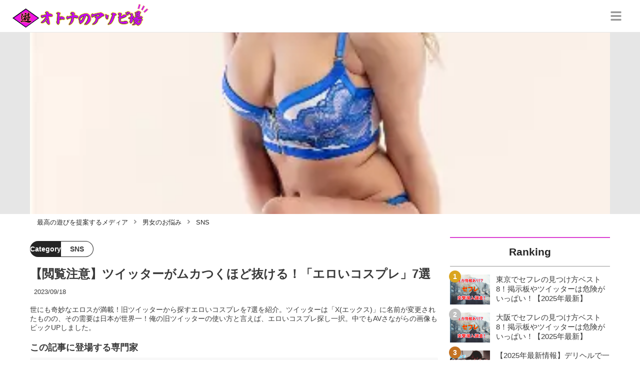

--- FILE ---
content_type: text/html; charset=utf-8
request_url: https://otona-asobiba.jp/794
body_size: 41661
content:
<!DOCTYPE html><html lang="ja"><head><meta name="viewport" content="width=device-width"/><meta charSet="utf-8"/><meta name="referrer" content="no-referrer-when-downgrade"/><meta name="description" content="世にも奇妙なエロスが満載！旧ツイッターから探すエロいコスプレを7選を紹介。ツイッターは「X(エックス)」に名前が変更されたものの、その需要は日本が世界一！俺の旧ツイッターの使い方と言えば、エロいコスプレ探し一択。中でもAVさながらの画像もピックUPしました。"/><title>【閲覧注意】ツイッターがムカつくほど抜ける！「エロいコスプレ」7選 | otona-asobiba[オトナのアソビ場]</title><link rel="apple-touch-icon" sizes="180x180" href="/apple-touch-icon.png"/><link rel="icon" type="image/png" sizes="16x16" href="/favicon-16x16.png"/><link rel="icon" type="image/png" sizes="32x32" href="/favicon-32x32.png"/><link rel="icon" type="image/png" sizes="96x96" href="/favicon-96x96.png"/><meta property="keywords" content="日本,夜遊び,ナイトライフ"/><meta property="og:type" content="article"/><meta property="og:site_name" content="otona-asobiba[オトナのアソビ場] - 最高の遊びを提案するメディア"/><meta property="og:locale" content="ja_JP"/><meta property="og:url" content="https://otona-asobiba.jp/794"/><meta property="og:title" content="【閲覧注意】ツイッターがムカつくほど抜ける！「エロいコスプレ」7選 | otona-asobiba[オトナのアソビ場]"/><meta property="og:description" content="世にも奇妙なエロスが満載！旧ツイッターから探すエロいコスプレを7選を紹介。ツイッターは「X(エックス)」に名前が変更されたものの、その需要は日本が世界一！俺の旧ツイッターの使い方と言えば、エロいコスプレ探し一択。中でもAVさながらの画像もピックUPしました。"/><meta property="og:image" content="https://res.cloudinary.com/macm/image/upload/v1694667808/gg2hupmdmsnmdar2z7oe.png"/><meta name="twitter:card" content="summary_large_image"/><link rel="canonical" href="https://otona-asobiba.jp/794"/><meta http-equiv="x-dns-prefetch-control" content="on"/><link rel="preconnect dns-prefetch" href="https://www.googletagmanager.com"/><link rel="preconnect dns-prefetch" href="https://www.googletagservices.com"/><link rel="preconnect dns-prefetch" href="https://www.google-analytics.com"/><meta name="next-head-count" content="23"/><script async="" src="https://www.googletagmanager.com/gtag/js?id=G-GJQBNHESZ4"></script><script>
              window.dataLayer = window.dataLayer || [];
              function gtag(){dataLayer.push(arguments);}
              gtag('js', new Date());

              gtag('config', 'UA-223156118-1');
              gtag('config', 'G-GJQBNHESZ4');
            </script><link rel="preload" href="/_next/static/css/36872100f57de1dc.css" as="style"/><link rel="stylesheet" href="/_next/static/css/36872100f57de1dc.css" data-n-g=""/><link rel="preload" href="/_next/static/css/8a8b2941a2750047.css" as="style"/><link rel="stylesheet" href="/_next/static/css/8a8b2941a2750047.css" data-n-p=""/><noscript data-n-css=""></noscript><script defer="" nomodule="" src="/_next/static/chunks/polyfills-5cd94c89d3acac5f.js"></script><script src="/_next/static/chunks/webpack-3dad41464b7c1ed4.js" defer=""></script><script src="/_next/static/chunks/framework-0bff4c72fef67389.js" defer=""></script><script src="/_next/static/chunks/main-1620fe742cfceb1f.js" defer=""></script><script src="/_next/static/chunks/pages/_app-3a960e0481c1354b.js" defer=""></script><script src="/_next/static/chunks/384-6fa50ffcfa72e6ca.js" defer=""></script><script src="/_next/static/chunks/152-e9cd601643d550e1.js" defer=""></script><script src="/_next/static/chunks/711-efa76b9809f5ba8a.js" defer=""></script><script src="/_next/static/chunks/215-d2d3ccc7819ef1b7.js" defer=""></script><script src="/_next/static/chunks/pages/%5Bid%5D-9194be3605db823b.js" defer=""></script><script src="/_next/static/02z6qxFDASq1ogpTZ8yd7/_buildManifest.js" defer=""></script><script src="/_next/static/02z6qxFDASq1ogpTZ8yd7/_ssgManifest.js" defer=""></script><script src="/_next/static/02z6qxFDASq1ogpTZ8yd7/_middlewareManifest.js" defer=""></script></head><body><div id="__next" data-reactroot=""><section class="d" style="--color-main:#DA3FD2"><header class="e V"><div class="W Y"><a href="/" class="Z aa"><div class="ab"><img src="https://res.cloudinary.com/macm/image/upload/c_limit,h_96/f_auto/q_auto:eco/otona-asobiba-logo?_a=DATAg1eAZAA0" decoding="async" loading="lazy" width="274" height="48" class="ac" alt="otona-asobiba[オトナのアソビ場]"/></div></a><button class="y" aria-label="グローバルメニュー" aria-pressed="false"><svg stroke="currentColor" fill="currentColor" stroke-width="0" viewBox="0 0 448 512" class="z" height="1em" width="1em" xmlns="http://www.w3.org/2000/svg"><path d="M16 132h416c8.837 0 16-7.163 16-16V76c0-8.837-7.163-16-16-16H16C7.163 60 0 67.163 0 76v40c0 8.837 7.163 16 16 16zm0 160h416c8.837 0 16-7.163 16-16v-40c0-8.837-7.163-16-16-16H16c-8.837 0-16 7.163-16 16v40c0 8.837 7.163 16 16 16zm0 160h416c8.837 0 16-7.163 16-16v-40c0-8.837-7.163-16-16-16H16c-8.837 0-16 7.163-16 16v40c0 8.837 7.163 16 16 16z"></path></svg></button></div><div class="X ad"></div></header><div class="f"><div class="h"><div class="bs"><div class="bt"><div class="da"><div class="db"><img class="bu" src="https://res.cloudinary.com/macm/image/upload/f_auto/q_auto:low/gg2hupmdmsnmdar2z7oe?_a=DATAg1eAZAA0" srcSet="https://res.cloudinary.com/macm/image/upload/f_auto/q_auto:low/c_lfill,h_160,w_320/gg2hupmdmsnmdar2z7oe?_a=DATAg1eAZAA0 400w, https://res.cloudinary.com/macm/image/upload/f_auto/q_auto:low/c_lfill,h_320,w_640/gg2hupmdmsnmdar2z7oe?_a=DATAg1eAZAA0 800w, https://res.cloudinary.com/macm/image/upload/f_auto/q_auto:low/c_lfill,h_480,w_960/gg2hupmdmsnmdar2z7oe?_a=DATAg1eAZAA0 1200w" sizes="(max-width: 1160px) 100vw, 1160px" alt="記事のサムネイル"/></div></div></div></div><script type="application/ld+json">{"@context":"https://schema.org","@type":"BreadcrumbList","itemListElement":[{"@type":"ListItem","position":1,"name":"最高の遊びを提案するメディア","item":"https://otona-asobiba.jp/"},{"@type":"ListItem","position":2,"name":"男女のお悩み","item":"https://otona-asobiba.jp/category/%E7%94%B7%E5%A5%B3%E3%81%AE%E3%81%8A%E6%82%A9%E3%81%BF"},{"@type":"ListItem","position":3,"name":"SNS","item":"https://otona-asobiba.jp/category/SNS"}]}</script><div class="bv"><ol class="bw bx"><li class="by"><a href="/" class="bz"><span class="bB">最高の遊びを提案するメディア</span></a></li><li class="by"><a href="/category/%E7%94%B7%E5%A5%B3%E3%81%AE%E3%81%8A%E6%82%A9%E3%81%BF" class="bz"><svg stroke="currentColor" fill="currentColor" stroke-width="0" viewBox="0 0 256 512" class="bA" height="1em" width="1em" xmlns="http://www.w3.org/2000/svg"><path d="M224.3 273l-136 136c-9.4 9.4-24.6 9.4-33.9 0l-22.6-22.6c-9.4-9.4-9.4-24.6 0-33.9l96.4-96.4-96.4-96.4c-9.4-9.4-9.4-24.6 0-33.9L54.3 103c9.4-9.4 24.6-9.4 33.9 0l136 136c9.5 9.4 9.5 24.6.1 34z"></path></svg><span class="bB">男女のお悩み</span></a></li><li class="by"><a href="/category/SNS" class="bz"><svg stroke="currentColor" fill="currentColor" stroke-width="0" viewBox="0 0 256 512" class="bA" height="1em" width="1em" xmlns="http://www.w3.org/2000/svg"><path d="M224.3 273l-136 136c-9.4 9.4-24.6 9.4-33.9 0l-22.6-22.6c-9.4-9.4-9.4-24.6 0-33.9l96.4-96.4-96.4-96.4c-9.4-9.4-9.4-24.6 0-33.9L54.3 103c9.4-9.4 24.6-9.4 33.9 0l136 136c9.5 9.4 9.5 24.6.1 34z"></path></svg><span class="bB">SNS</span></a></li></ol></div><div class="i aV"><section class="aW aX"><div class="aY"><main class=""><script type="application/ld+json">{"@context":"https://schema.org","@type":"Article","datePublished":"2023-09-13T22:13:29+09:00","dateModified":"2023-09-18T10:41:52+09:00","url":"https://otona-asobiba.jp/794"}</script><header class="aG cm"><p class="cn cs"><span class="ct">Category</span><span class="cu">SNS</span></p><h1 class="co">【閲覧注意】ツイッターがムカつくほど抜ける！「エロいコスプレ」7選</h1><time class="cp" dateTime="2023-09-18T10:41:52+09:00">2023/09/18</time><p class="cq">世にも奇妙なエロスが満載！旧ツイッターから探すエロいコスプレを7選を紹介。ツイッターは「X(エックス)」に名前が変更されたものの、その需要は日本が世界一！俺の旧ツイッターの使い方と言えば、エロいコスプレ探し一択。中でもAVさながらの画像もピックUPしました。</p><section class="cr"><h2 class="cv">この記事に登場する専門家</h2><div class="cw cx"><img src="https://res.cloudinary.com/macm/image/upload/c_lfill,h_160,w_160/f_auto/q_auto:eco/t2cj9wuhg2940m8t2rdo?_a=DATAg1eAZAA0" decoding="async" loading="lazy" width="80" height="80" class="cy" alt="風俗太郎のサムネイル画像"/><p class="cz">夜遊びマスター</p><p class="cA">風俗太郎</p><div class="cB dc"><p>新しい風俗店がオープンすると居ても立っても居られない。風俗のために働き、風俗嬢に好かれたいがために体を鍛える。世界平和よりも風俗の行く末を心配する風俗マニア。</p></div></div></section></header><section class="aH cG"><button class="cH" aria-label="目次" aria-pressed="false"><div class="cJ"><svg stroke="currentColor" fill="currentColor" stroke-width="0" viewBox="0 0 256 512" class="cK " height="1em" width="1em" xmlns="http://www.w3.org/2000/svg"><path d="M224.3 273l-136 136c-9.4 9.4-24.6 9.4-33.9 0l-22.6-22.6c-9.4-9.4-9.4-24.6 0-33.9l96.4-96.4-96.4-96.4c-9.4-9.4-9.4-24.6 0-33.9L54.3 103c9.4-9.4 24.6-9.4 33.9 0l136 136c9.5 9.4 9.5 24.6.1 34z"></path></svg><span class="cM">目次</span></div></button></section><div class="aI"><h2 class="du" id="%E3%80%90%E3%83%84%E3%82%A4%E3%83%83%E3%82%BF%E3%83%BC%E3%80%91%E3%82%A8%E3%83%AD%E3%81%84%E3%82%B3%E3%82%B9%E3%83%97%E3%83%AC%E3%81%8C%E6%8A%9C%E3%81%91%E3%82%8B%EF%BC%81">【ツイッター】エロいコスプレが抜ける！</h2><div class="dU" rel="nofollow noopener"><img src="https://res.cloudinary.com/macm/image/upload/c_limit,h_540,w_540/f_auto/q_auto:eco/i4bk1cipnuj9elsrf16g?_a=DATAg1eAZAA0" decoding="async" loading="lazy" width="607" height="346" class="dZ ea" alt="ロいコスプレが抜ける！"/></div><div class="eo"><img src="/_next/static/image/_/core/components/organisms/Block/TalkBlock/images/man15.a98964a4bf4009d526f760e9e0190ba7.jpg" decoding="async" loading="lazy" width="60" height="60" class="ep" alt="話している人物の写真：男性15"/><div class="eq er dc"><p>どうも！</p><p>お久しぶりの「風俗太郎」です。</p></div></div><div class="eB dc"><p>世の中の物価高騰に次ぎ、俺の発情も高騰。</p><p><br></p><p>そこで、金がなくても抜き放題！<strong style="color: rgb(230, 0, 0);">旧ツイッター「X(エックス)」</strong>から、選りすぐりのエロいアカウントを集めてみました！</p><p><br></p><p>その中でも、特にエロ要素がえぐすぎる<strong>「コスプレ」</strong>に着目。</p></div><div class="eo"><img src="/_next/static/image/_/core/components/organisms/Block/TalkBlock/images/man7.df40f461fab34a29c2a45591f3123b2e.jpg" decoding="async" loading="lazy" width="60" height="60" class="ep" alt="話している人物の写真：男性7"/><div class="eq er dc"><p>金がなくても、抜ける画像や動画がいっぱいある。</p><p><br></p><p>俺は、これで食費が浮いたぞ。</p></div></div><div class="eo"><img src="/_next/static/image/_/core/components/organisms/Block/TalkBlock/images/man4.d0256b62a6e021d650bb061bd1276c2d.jpg" decoding="async" loading="lazy" width="60" height="60" class="ep" alt="話している人物の写真：男性4"/><div class="eq er dc"><p>やっぱ、削除され鵜前にブックマークとかだろ(笑)</p><p><br></p><p>思い切って、コスプレイヤーにDMするのもあり。</p></div></div><div class="eB dc"><p><strong style="background-color: rgb(255, 255, 204);">旧ツイッター</strong>は、ホントにお金がかからないし、むしろ中学生だって見れてしまうもの。</p><p><br></p><p>俺はもう成人だが、できれば、学生の頃に出会いたかったな。</p><p><br></p><p><strong style="color: rgb(230, 0, 0);">「え…っ？ツイッターって、ホントに抜けるオカズあるの？</strong>」</p><p><br></p><p>と、疑心暗鬼になりながら、この記事を訪れて来たみなさん。</p><p><br></p><p>ぜひとも、最後まで見てください。</p></div><h2 class="du" id="X(%E6%97%A7%E3%83%84%E3%82%A4%E3%83%83%E3%82%BF%E3%83%BC)%E4%BB%8A%E3%81%AA%E3%81%9C%E3%80%8C%E3%82%A8%E3%83%AD%E3%81%84%E3%82%B3%E3%82%B9%E3%83%97%E3%83%AC%E3%80%8D%E3%81%8C%E3%83%88%E3%83%AC%E3%83%B3%E3%83%89%EF%BC%81%EF%BC%9F">X(旧ツイッター)今なぜ「エロいコスプレ」がトレンド！？</h2><div class="dU" rel="nofollow noopener"><img src="https://res.cloudinary.com/macm/image/upload/c_limit,h_540,w_540/f_auto/q_auto:eco/hhomxq93kfwdf74zhybm?_a=DATAg1eAZAA0" decoding="async" loading="lazy" width="611" height="346" class="dZ ea" alt="Xとは"/></div><div class="eB dc"><p>愛着があった<strong style="color: rgb(230, 0, 0);">「ツイッター」→「X(エックス)」</strong>へと変貌したそのサマは、いかがなものか。</p><p><br></p><p>俺は、永遠に「ツイッター」と呼ばせていただきたい！(笑)</p><p><br></p><p>その<strong>旧ツイッターこと「X」</strong>。まだまだ<strong style="background-color: rgb(255, 255, 204);">エロ要素</strong>がいっぱい詰まっていました！</p><p><br></p><p>その理由はいくつかあるので、それぞれ見ていこうと思います。</p></div><h3 class="du" id="%E3%81%9D%E3%82%82%E3%81%9D%E3%82%82%E3%83%84%E3%82%A4%E3%83%83%E3%82%BF%E3%83%BC%E3%81%8C%E3%80%8CX%E3%80%8D%E3%81%AA%E3%81%9C%EF%BC%9F">そもそもツイッターが「X」なぜ？</h3><div class="eB dc"><p>イーロンマスク氏が、ツイッターを買収したことで、2023年7月24日<strong style="color: rgb(230, 0, 0);">「X(エックス)」へと名前を変更。</strong></p><p><br></p><p>ツイッターは多機能をいろいろアップデートをしてきましたが、ついに日本で使うアプリの名前まで変更してしまいました。</p><p><br></p><p><u>⦿名前を変更した理由</u></p><p><strong>1)イメージを変えて、スーパーアプリとするため</strong></p><p><strong>2)これまで偏見を持つユーザーから、不満、イメージを一掃させるため</strong></p><p><br></p><p>それより、ツイッターのトレンドアイコン<strong style="color: rgb(0, 71, 178);">「青い鳥」</strong>がいなくなったことに、<strong style="background-color: rgb(255, 255, 204);">悲壮感</strong>を感じるのは、俺だけでしょうか。</p></div><h3 class="du" id="%E7%BE%8E%E5%B0%91%E5%A5%B3%E3%81%AF%E6%B0%B8%E9%81%A0%E3%81%AB%E4%B8%8D%E6%BB%85">美少女は永遠に不滅</h3><div class="eB dc"><p>旧ツイッターが、未だに需要があるのは、とにかく<strong>多い情報量</strong>。</p><p><br></p><p>いやいや、それだけにとどまらず、エロくて可愛すぎる美女がとても多いこと。</p><p><br></p><p>”男という生き物”は、それだけ<strong style="color: rgb(230, 0, 0);">性欲</strong>がたまっているんですよ。</p><p><br></p><p>だからこそ、暇さえあればスマホでツイッターを開いて、美女を見るわけです。</p><p><br></p><p>旧ツイッターが、いよいよ「X」になろうが、俺らには<strong style="background-color: rgb(255, 255, 204);">永遠に不滅</strong>です。</p></div><h3 class="du" id="%E3%80%8C%E3%82%B3%E3%82%B9%E3%83%97%E3%83%AC%E3%80%8D%E3%81%AE%E6%8B%A1%E6%95%A3%E5%8A%9B%E3%81%8C%E3%83%A4%E3%83%90%E3%81%84%EF%BC%81">「コスプレ」の拡散力がヤバい！</h3><div class="eB dc"><p>いろんなネット社会で充満している世界ですが、世界共通して需要があるのは<strong style="color: rgb(230, 0, 0);">「コスプレ」</strong>です。</p><p><br></p><p>特に、SNSは拡散力がものすごく、特に形成された「<strong style="background-color: rgb(255, 255, 204);">AI」が参入</strong>したことで、より一層ツイッターのアカウントが増加したのは、言うまでもありませんね。</p><p><br></p><p>むしろ、それを材料として、ビジネスをする人もいるので、<strong>コスプレとは恐ろしい世界</strong>です(笑)</p></div><aside class="dd"></aside><div class="es"><blockquote class="twitter-tweet"><p lang="ja" dir="ltr">ハロウィンのコスプレどエロいのに<br>するのでよろしゅう(*ˊᗜˋ*)ﾉ💞</p>&mdash; Rua (@ruasamadayo0107) <a href="https://twitter.com/ruasamadayo0107/status/1701986899563581625?ref_src=twsrc%5Etfw">September 13, 2023</a></blockquote>

</div><h3 class="du" id="%E7%94%B7%E3%81%AE%E6%80%A7%E7%9A%84%E8%88%88%E5%A5%AE%E3%81%AE%E6%9D%90%E6%96%99%E3%81%A7%E3%81%82%E3%82%8B">男の性的興奮の材料である</h3><div class="es"><blockquote class="twitter-tweet"><p lang="ja" dir="ltr">ハロウィンの時期が来たら心斎橋、ユニバでエロいコスプレの可愛い女の子をチンコギンギンにしながら眺めて歩きまわりたい</p>&mdash; かなりの脚フェチ、太ももフェチ (@oa9024) <a href="https://twitter.com/oa9024/status/1702841866750927100?ref_src=twsrc%5Etfw">September 16, 2023</a></blockquote>

</div><div class="eB dc"><p>「X」と変更された旧ツイッターが、<strong style="color: rgb(230, 0, 0);">人気の理由</strong>はもう一つ。</p><p><br></p><p>とにかく、<strong style="background-color: rgb(255, 255, 204);">誰でも無料で利用</strong>できるためです。</p><p><br></p><p>俺みたいなビンボー人であろうが、中学生であろうが、誰でも閲覧が可能である。</p><p><br></p><p>このお得感と、タダで<strong>エロい画像動画</strong>が閲覧できること。</p><p><br></p><p>つまり、性的興奮材料が、このツイッター中に十分備わっているんですね。</p></div><h2 class="du" id="%E7%B4%A0%E4%BA%BA%E3%81%AE%E3%82%AA%E3%83%8A%E3%83%8B%E3%83%BC%E9%85%8D%E4%BF%A1%E3%81%A7%E3%82%BF%E3%83%80%E6%8A%9C%E3%81%8D%E3%81%99%E3%82%8B%E6%96%B9%E6%B3%95%EF%BC%81">素人のオナニー配信でタダ抜きする方法！</h2><div class="eB dc"><p>【限定PR】</p></div><div class="eB dc"><p>SNSやYouTubeの微エロ配信で物足りなさを感じるなら、<strong style="color: rgb(240, 102, 102);">可愛い素人のオナニー配信がおすすめ！</strong></p><p><br></p><p>昨今、アダルト配信者の人口が急増していて、アイドル並みに可愛い子もかなり過激な配信をしているんです。</p><p><br></p><p>もしかしたらSNSで微エロ配信してる子もいるかも・・</p></div><a href="https://fam-ad.com/ad/p/r?_site=67781&amp;_article=25287" target="_blank" rel="nofollow noopener" class="dU"><span class="dV">https://fam-ad.com/ad/p/r?_site=67781&amp;_article=25287</span><img src="https://img.otona-asobiba.jp/sm9oufsbjxkegur6mv2i.gif" decoding="async" loading="lazy" width="600" height="500" class="dZ ea" alt=""/></a><div class="eB dc"><p>まだ<a href="https://fam-ad.com/ad/p/r?_site=67781&amp;_article=25287" target="_blank"><strong>VI-VO(ビーボ)</strong></a>に登録したことない方は、このリンク経由で<strong style="color: rgb(240, 102, 102);">無料登録すると3,000円分の視聴ポイントがもらえます！</strong></p><p><br></p><p>このポイントだけで2∼3回は抜けるので、生オナ配信未経験者の方はこれを期に是非お試しあれ！</p></div><a href="https://fam-ad.com/ad/p/r?_site=67781&amp;_article=25287" target="_blank" rel="nofollow noopener" class="dU"><span class="dV">https://fam-ad.com/ad/p/r?_site=67781&amp;_article=25287</span><img src="https://img.otona-asobiba.jp/cjptrak3wiaxqoariiy3.gif" decoding="async" loading="lazy" width="1240" height="225" class="dZ ea" alt=""/></a><h2 class="du" id="AI%E3%81%AE%E3%82%B3%E3%82%B9%E3%83%97%E3%83%AC%E3%81%8C%E7%A5%9E%E3%80%85%E3%81%97%E3%81%84%E3%82%A8%E3%83%AD%E5%9E%A23%E9%81%B8">AIのコスプレが神々しいエロ垢3選</h2><div class="dU" rel="nofollow noopener"><img src="https://res.cloudinary.com/macm/image/upload/c_limit,h_540,w_540/f_auto/q_auto:eco/u8wii6kjpbwfmgl2t7lb?_a=DATAg1eAZAA0" decoding="async" loading="lazy" width="613" height="337" class="dZ ea" alt="神々しいエロ"/></div><div class="eB dc"><p>凄まじい影響力の<strong style="color: rgb(230, 0, 0);">AI形成</strong>が、旧ツイッターでも話題に！</p><p><br></p><p><strong>”エロ”</strong>という概念が、いつしか覆されている気がしてなりません。</p><p><br></p><p>その中から、特に非現実的なエロ垢が、いくつも見つかりましたよ！</p></div><h3 class="du" id="%E3%82%B3%E3%82%B9%E3%83%97%E3%83%AC%20%E2%9D%A6%20%E5%A4%A9%E4%BD%BF%EF%BC%88Cosplay%20Angel%EF%BC%89">コスプレ ❦ 天使（Cosplay Angel）</h3><div class="dU" rel="nofollow noopener"><figure class="dW"><blockquote class="dX"><img src="https://res.cloudinary.com/macm/image/upload/c_limit,h_540,w_540/f_auto/q_auto:eco/sa9ojqnujmd1kumparey?_a=DATAg1eAZAA0" decoding="async" loading="lazy" width="384" height="237" class="dZ ea" alt="ツイッター"/></blockquote><figcaption class="dY"><span>引用：</span><cite>https://twitter.com/agl_coser</cite></figcaption></figure></div><div class="eF"><script type="application/ld+json">{"@context":"https://schema.org","@type":"Review","reviewRating":{"@type":"Rating","ratingValue":5,"bestRating":5},"author":{"@type":"Person","name":"えつろー"}}</script><div class="bI"><div class="bJ"><p> <!-- -->えつろー</p><div class="bT"><p class="bU">★★★★★</p><p>(<!-- -->5<!-- -->)</p></div></div><h4 class="bK">刺激ヤバイ</h4><div class="bL dc"><p>可愛くて、Hなコスプレが多すぎ！</p></div></div></div><div class="eF"><script type="application/ld+json">{"@context":"https://schema.org","@type":"Review","reviewRating":{"@type":"Rating","ratingValue":5,"bestRating":5},"author":{"@type":"Person","name":"しまじろう"}}</script><div class="bI"><div class="bJ"><p> <!-- -->しまじろう</p><div class="bT"><p class="bU">★★★★★</p><p>(<!-- -->5<!-- -->)</p></div></div><h4 class="bK">メディア欄は要チェック</h4><div class="bL dc"><p>あまりにも刺激が強すぎて、通勤途中は我慢(笑)</p></div></div></div><div class="eB dc"><p>天使過ぎて、<strong style="color: rgb(230, 0, 0);">度肝を抜いてしまう</strong>ほどのアカウントを発見！</p><p><br></p><p>これは、ぜひともフォローしてほしいアカウントですね。</p></div><div class="es"><blockquote class="twitter-tweet"><p lang="ja" dir="ltr">ଘ Patreon：NEW POST ଓ<br><br>I&#39;ve posted some new photos that I can&#39;t put on here.<br>Some of them are free, so please come and visit.😘❣️<br><br>ここでは乗せれない写真を新しく投稿したよ。<br>無料で楽しめる写真もあるから遊びに来てね。<a href="https://twitter.com/hashtag/aigirls?src=hash&amp;ref_src=twsrc%5Etfw">#aigirls</a> <a href="https://twitter.com/hashtag/ai%E5%A4%A9%E4%BD%BF%E9%83%A8?src=hash&amp;ref_src=twsrc%5Etfw">#ai天使部</a><br><br>👇Come and visit.<a href="https://t.co/Y3uCSZusEZ">https://t.co/Y3uCSZusEZ</a> <a href="https://t.co/t6mr5tgA9v">pic.twitter.com/t6mr5tgA9v</a></p>&mdash; コスプレ ❦ 天使（Cosplay Angel） (@agl_coser) <a href="https://twitter.com/agl_coser/status/1701630692134989995?ref_src=twsrc%5Etfw">September 12, 2023</a></blockquote>

</div><div class="eB dc"><p>なんなんでしょう、このクオリティーさ。</p><p><br></p><p>まるで、<strong style="color: rgb(230, 0, 0);">本物の美女</strong>のような画質に驚きました。</p><p><br></p><p>すっごい可愛いし、<strong style="background-color: rgb(255, 255, 204);">スタイル抜群！</strong></p><p><br></p><p>しかも、大きなおっぱいから、視線をづらすことは難しすぎる…。</p></div><div class="es"><blockquote class="twitter-tweet"><p lang="ja" dir="ltr">落ち込んでるそこの君！<br>ハート揃えるといいこと あ・る・ぞ❤︎<br><br>You who are depressed!<br>If you put a picture of hearts on top of each other at the right time, something good will happen. ❤︎ <a href="https://t.co/ndQDnhaXPH">pic.twitter.com/ndQDnhaXPH</a></p>&mdash; コスプレ ❦ 天使（Cosplay Angel） (@agl_coser) <a href="https://twitter.com/agl_coser/status/1702473162150363407?ref_src=twsrc%5Etfw">September 15, 2023</a></blockquote>

</div><div class="eB dc"><p>同じ顔を女の子。このおっぱい、本物なら垢バンされてしまうであろう…</p><p><br></p><p>よーく見てみると、<strong style="color: rgb(230, 0, 0);">乳首透け透け</strong>ですよ！</p><p><br></p><p>勝手に妄想を膨らませ、上に来ている白いビキニを抜かせてみようじゃないか！(笑)</p><p><br></p><p><strong>…推定Gカップはあるだろう。</strong></p></div><aside class="dd"></aside><div class="es"><blockquote class="twitter-tweet"><p lang="en" dir="ltr">Oh you want to dance with us? Try to keep up!<br>Follow these two hotties <a href="https://twitter.com/IvoryLane_plus?ref_src=twsrc%5Etfw">@IvoryLane_plus</a> and <a href="https://twitter.com/KimochiiAi?ref_src=twsrc%5Etfw">@KimochiiAi</a> <br><br>They are my rocks ☺️ <a href="https://t.co/Nnx0wi8nyo">pic.twitter.com/Nnx0wi8nyo</a></p>&mdash; Aika | あいか (@AikaKittie) <a href="https://twitter.com/AikaKittie/status/1702403921464139911?ref_src=twsrc%5Etfw">September 14, 2023</a></blockquote>

</div><div class="eB dc"><p>はい、最後はドーン！！</p><p><br></p><p><strong style="color: rgb(230, 0, 0);">AI美女、3人組の登場！</strong></p><p><br></p><p>機械的なクオリティーにも見えるけど、<strong style="background-color: rgb(255, 255, 204);">実在する美女にも見えてくる</strong>、この不思議な感覚。</p><p><br></p><p>このような美女が日本に存在したら、この数十年後の日本はどうなるのだろうか…。</p><p><br></p><p>未来にも、俺の身を置かせてほしいw</p><p><br></p><p><br></p><p><br></p><p>▶詳しくはコチラ→<a href="https://twitter.com/agl_coser" target="_blank">コスプレ ❦ 天使（Cosplay Angel）</a></p></div><h3 class="du" id="Nina(%E3%83%8B%E3%83%BC%E3%83%8A)AI%E3%82%B3%E3%82%B9%E3%83%97%E3%83%AC%E7%BE%8E%E5%A5%B3">Nina(ニーナ)AIコスプレ美女</h3><div class="dU" rel="nofollow noopener"><figure class="dW"><blockquote class="dX"><img src="https://res.cloudinary.com/macm/image/upload/c_limit,h_540,w_540/f_auto/q_auto:eco/hs23rqvsl8pikt1uxxed?_a=DATAg1eAZAA0" decoding="async" loading="lazy" width="415" height="325" class="dZ ea" alt="ツイッター"/></blockquote><figcaption class="dY"><span>引用：</span><cite>https://twitter.com/nina_aiart</cite></figcaption></figure></div><div class="eF"><script type="application/ld+json">{"@context":"https://schema.org","@type":"Review","reviewRating":{"@type":"Rating","ratingValue":5,"bestRating":5},"author":{"@type":"Person","name":"ざおう"}}</script><div class="bI"><div class="bJ"><p> <!-- -->ざおう</p><div class="bT"><p class="bU">★★★★★</p><p>(<!-- -->5<!-- -->)</p></div></div><h4 class="bK">たまんねぇ</h4><div class="bL dc"><p>このアカウントに出会えたことに感謝。</p></div></div></div><div class="eF"><script type="application/ld+json">{"@context":"https://schema.org","@type":"Review","reviewRating":{"@type":"Rating","ratingValue":5,"bestRating":5},"author":{"@type":"Person","name":"ゆきお"}}</script><div class="bI"><div class="bJ"><p> <!-- -->ゆきお</p><div class="bT"><p class="bU">★★★★★</p><p>(<!-- -->5<!-- -->)</p></div></div><h4 class="bK">実在してる？</h4><div class="bL dc"><p>本物かと思うほど、えぐい。</p><p><br></p><p>これを、毎晩のオカズに決定。</p></div></div></div><div class="eB dc"><p>ホントに「AI」なのかと、<strong>目を疑ってしまうクオリティー</strong>を、ぜひみんなでご覧あれ！</p></div><div class="es"><blockquote class="twitter-tweet"><p lang="ja" dir="ltr">月刊サンバ<br>「カーニバル美女の秘密に迫る！」 <a href="https://t.co/mS2oOHPweG">pic.twitter.com/mS2oOHPweG</a></p>&mdash; Nina(ニーナ)AIコスプレ美女 (@nina_aiart) <a href="https://twitter.com/nina_aiart/status/1702902632078041259?ref_src=twsrc%5Etfw">September 16, 2023</a></blockquote>

</div><div class="eB dc"><p>このAI女性、ヤバくないですか！？</p><p><br></p><p>この笑顔をよーく見ると、<strong style="background-color: rgb(255, 255, 204);">表情筋、口角の上り方</strong>が絶妙なナチュラルさなんですよ。</p><p><br></p><p>しかも、<strong style="color: rgb(230, 0, 0);">日本人離れした体型の美しさ</strong>に息をのむほどです。</p><p><br></p><p>特に、右側の写真の鎖骨らへんがエロいw</p></div><div class="es"><blockquote class="twitter-tweet"><p lang="ja" dir="ltr">ずいぶんとお寝坊さんね。<br>今日は休みだからいいけどその分いっぱい楽しむわよ。<a href="https://twitter.com/hashtag/AI%E3%82%B0%E3%83%A9%E3%83%93%E3%82%A2?src=hash&amp;ref_src=twsrc%5Etfw">#AIグラビア</a> <a href="https://twitter.com/hashtag/AI%E7%BE%8E%E5%A5%B3?src=hash&amp;ref_src=twsrc%5Etfw">#AI美女</a> <a href="https://twitter.com/hashtag/AI%E3%82%A2%E3%83%BC%E3%83%88?src=hash&amp;ref_src=twsrc%5Etfw">#AIアート</a> <a href="https://twitter.com/hashtag/AI%E3%82%A4%E3%83%A9%E3%82%B9%E3%83%88?src=hash&amp;ref_src=twsrc%5Etfw">#AIイラスト</a> <a href="https://twitter.com/hashtag/AIgirl?src=hash&amp;ref_src=twsrc%5Etfw">#AIgirl</a> <a href="https://twitter.com/hashtag/AIArtwork?src=hash&amp;ref_src=twsrc%5Etfw">#AIArtwork</a> <a href="https://twitter.com/hashtag/AIgravure?src=hash&amp;ref_src=twsrc%5Etfw">#AIgravure</a> <a href="https://twitter.com/hashtag/AIart?src=hash&amp;ref_src=twsrc%5Etfw">#AIart</a> <a href="https://twitter.com/hashtag/AIphotography?src=hash&amp;ref_src=twsrc%5Etfw">#AIphotography</a> <a href="https://t.co/3Bbx89QzFQ">pic.twitter.com/3Bbx89QzFQ</a></p>&mdash; Nina(ニーナ)AIコスプレ美女 (@nina_aiart) <a href="https://twitter.com/nina_aiart/status/1702849785487888625?ref_src=twsrc%5Etfw">September 16, 2023</a></blockquote>

</div><div class="eB dc"><p>この画像も「AI」だなんて、誰が疑いますか？っつーの。</p><p><br></p><p><strong style="color: rgb(230, 0, 0);">本物と見分けがつかない</strong>ほどのクオリティーに、マジでガン見間違いなし！</p><p><br></p><p>この大きな谷間が、かなり魅力的だし、そのまま後ろに押し倒して、犯してヤりたい！(笑)</p></div><div class="es"><blockquote class="twitter-tweet"><p lang="ja" dir="ltr">綺麗な背中してるでしょ？<a href="https://twitter.com/hashtag/AI%E3%82%B0%E3%83%A9%E3%83%93%E3%82%A2?src=hash&amp;ref_src=twsrc%5Etfw">#AIグラビア</a> <a href="https://twitter.com/hashtag/AI%E7%BE%8E%E5%A5%B3?src=hash&amp;ref_src=twsrc%5Etfw">#AI美女</a> <a href="https://twitter.com/hashtag/AI%E3%82%A2%E3%83%BC%E3%83%88?src=hash&amp;ref_src=twsrc%5Etfw">#AIアート</a> <a href="https://twitter.com/hashtag/AI%E3%82%A4%E3%83%A9%E3%82%B9%E3%83%88?src=hash&amp;ref_src=twsrc%5Etfw">#AIイラスト</a> <a href="https://twitter.com/hashtag/AIgirl?src=hash&amp;ref_src=twsrc%5Etfw">#AIgirl</a> <a href="https://twitter.com/hashtag/AIArtwork?src=hash&amp;ref_src=twsrc%5Etfw">#AIArtwork</a> <a href="https://twitter.com/hashtag/AIgravure?src=hash&amp;ref_src=twsrc%5Etfw">#AIgravure</a> <a href="https://twitter.com/hashtag/AIart?src=hash&amp;ref_src=twsrc%5Etfw">#AIart</a> <a href="https://twitter.com/hashtag/AIphotography?src=hash&amp;ref_src=twsrc%5Etfw">#AIphotography</a> <a href="https://t.co/JCr7dxz2S3">pic.twitter.com/JCr7dxz2S3</a></p>&mdash; Nina(ニーナ)AIコスプレ美女 (@nina_aiart) <a href="https://twitter.com/nina_aiart/status/1702540242622808353?ref_src=twsrc%5Etfw">September 15, 2023</a></blockquote>

</div><div class="eB dc"><p>思わず、声を上げてしまううほどのクオリティー！</p><p><br></p><p>とにかくお美しいですねー。</p><p><br></p><p>背中に、ちょっとだけ付いている<strong style="color: rgb(230, 0, 0);">背筋もセクシー</strong>すぎて、股間が固まりました。</p><p><br></p><p><br></p><p>▶詳しくはコチラ→<a href="https://twitter.com/nina_aiart" target="_blank">Nina(ニーナ)AIコスプレ美女</a></p></div><h3 class="du" id="%E3%81%8B%E3%82%8A%E3%82%93%20Karin%20%40AI%E3%82%B3%E3%82%B9%E3%83%97%E3%83%AC">かりん Karin @AIコスプレ</h3><div class="dU" rel="nofollow noopener"><figure class="dW"><blockquote class="dX"><img src="https://res.cloudinary.com/macm/image/upload/c_limit,h_540,w_540/f_auto/q_auto:eco/gprg1kg6mlsesoro1qcu?_a=DATAg1eAZAA0" decoding="async" loading="lazy" width="406" height="296" class="dZ ea" alt="ツイッター"/></blockquote><figcaption class="dY"><span>引用：</span><cite>https://twitter.com/vcos_karin_ai</cite></figcaption></figure></div><div class="eF"><script type="application/ld+json">{"@context":"https://schema.org","@type":"Review","reviewRating":{"@type":"Rating","ratingValue":5,"bestRating":5},"author":{"@type":"Person","name":"まさ"}}</script><div class="bI"><div class="bJ"><p> <!-- -->まさ</p><div class="bT"><p class="bU">★★★★★</p><p>(<!-- -->5<!-- -->)</p></div></div><h4 class="bK">ナイス美女</h4><div class="bL dc"><p>こんな子がいたら、絶対仲良くなりたい。</p></div></div></div><aside class="dd"></aside><div class="eF"><script type="application/ld+json">{"@context":"https://schema.org","@type":"Review","reviewRating":{"@type":"Rating","ratingValue":5,"bestRating":5},"author":{"@type":"Person","name":"しおん"}}</script><div class="bI"><div class="bJ"><p> <!-- -->しおん</p><div class="bT"><p class="bU">★★★★★</p><p>(<!-- -->5<!-- -->)</p></div></div><h4 class="bK">かわいいい</h4><div class="bL dc"><p>こんなアイドルがいたら、坂道系のやつらは干されるだろう。</p></div></div></div><div class="eB dc"><p>さぁ、<strong style="color: rgb(230, 0, 0);">最後のAI美女</strong>を見て下さい。</p><p><br></p><p>負け惜しみはしません！</p></div><div class="es"><blockquote class="twitter-tweet"><p lang="ja" dir="ltr"><a href="https://twitter.com/hashtag/AI%E3%82%B0%E3%83%A9%E3%83%93%E3%82%A2?src=hash&amp;ref_src=twsrc%5Etfw">#AIグラビア</a><br>It&#39;s the trendy fashion for this summer!<br>この夏の流行り！ <a href="https://t.co/Z4Fd97SkZJ">pic.twitter.com/Z4Fd97SkZJ</a></p>&mdash; かりん Karin @AIコスプレ (@vcos_karin_ai) <a href="https://twitter.com/vcos_karin_ai/status/1675440928595623936?ref_src=twsrc%5Etfw">July 2, 2023</a></blockquote>

</div><div class="eB dc"><p><strong>”お洒落な表参道を歩いていたら、この子に遭遇した”</strong></p><p><br></p><p>なんて、言ってみたい！がっつり空いた胸の谷間を見せて歩いたら、誰もスルーしないでしょう。</p><p><br></p><p>もし実在する子がいて、おっぱいが大きくて、ここまでスタイル抜群だったら、<strong style="color: rgb(230, 0, 0);">偏差値絶対に高い</strong>はず。</p></div><div class="es"><blockquote class="twitter-tweet"><p lang="ja" dir="ltr"><a href="https://twitter.com/hashtag/AI%E3%82%B0%E3%83%A9%E3%83%93%E3%82%A2?src=hash&amp;ref_src=twsrc%5Etfw">#AIグラビア</a><br>How about grabbing a bite outdoors?<br>たまには外で食べない？ <a href="https://t.co/iaaiBb0VKP">pic.twitter.com/iaaiBb0VKP</a></p>&mdash; かりん Karin @AIコスプレ (@vcos_karin_ai) <a href="https://twitter.com/vcos_karin_ai/status/1674723702754394114?ref_src=twsrc%5Etfw">June 30, 2023</a></blockquote>

</div><div class="eB dc"><p>できれば、今年海に行ったとき、こんな彼女に遭遇したかったな。</p><p><br></p><p>てか、ナンパができないほど酷暑だったけど、こんな可愛い子がいたら<strong style="background-color: rgb(255, 255, 204);">迷わずアタック</strong>してたであろう。</p><p><br></p><p>ベビーフェイスなのに、<strong style="color: rgb(230, 0, 0);">爆乳って…</strong></p><p><br></p><p>これは、性欲ボルテージが上昇しました！</p></div><div class="es"><blockquote class="twitter-tweet"><p lang="en" dir="ltr"><a href="https://twitter.com/hashtag/AI%E3%82%B0%E3%83%A9%E3%83%93%E3%82%A2?src=hash&amp;ref_src=twsrc%5Etfw">#AIグラビア</a><a href="https://twitter.com/hashtag/AI%E3%82%B3%E3%82%B9%E3%83%97%E3%83%AC?src=hash&amp;ref_src=twsrc%5Etfw">#AIコスプレ</a><br>mid-night nurse call! <a href="https://t.co/qjAuD7q8fo">pic.twitter.com/qjAuD7q8fo</a></p>&mdash; かりん Karin @AIコスプレ (@vcos_karin_ai) <a href="https://twitter.com/vcos_karin_ai/status/1672166854868054017?ref_src=twsrc%5Etfw">June 23, 2023</a></blockquote>

</div><div class="eB dc"><p>つい、ひとめぼれをしてしまった、この女の子。</p><p><br></p><p>水着ではなく、こんな<strong style="background-color: rgb(255, 255, 204);">ホワイトな着衣で登場</strong>されたら、またイメージが違いますね！</p><p><br></p><p>もしこんなデリへル嬢がいたら、<strong style="color: rgb(230, 0, 0);">高額</strong>であっても、俺ばバリバリ指名すると思います。(笑)</p><p><br></p><p>詳しくはコチラ→<a href="https://twitter.com/vcos_karin_ai" target="_blank">かりん Karin @AIコスプレ</a></p></div><h2 class="du" id="%E3%83%84%E3%82%A4%E3%83%83%E3%82%BF%E3%83%BC%EF%BC%81%E3%83%89%E8%82%9D%E3%82%92%E3%81%AC%E3%81%8F%E3%82%A8%E3%83%AD%E3%81%84%E3%82%B3%E3%82%B9%E3%83%97%E3%83%AC%E5%9E%A23%E9%81%B8">ツイッター！ド肝をぬくエロいコスプレ垢3選</h2><div class="dU" rel="nofollow noopener"><img src="https://res.cloudinary.com/macm/image/upload/c_limit,h_540,w_540/f_auto/q_auto:eco/abi1pewmwaxwjmc6vgey?_a=DATAg1eAZAA0" decoding="async" loading="lazy" width="616" height="344" class="dZ ea" alt="エロいコスプレ垢"/></div><div class="eB dc"><p><strong style="color: rgb(230, 0, 0);">「コスプレ」</strong>。日本のコスプレといえば、10月のハロウィンか、エロコスプレの2択にしか過ぎません。</p><p><br></p><p>こんな日本の文化、今後の未来が心配です(笑)</p></div><h3 class="du" id="%E3%82%86%E3%82%89%F0%9F%8F%B4%E2%80%8D%E2%98%A0%EF%B8%8F">ゆら🏴‍☠️</h3><a href="ツイッター" target="_blank" rel="nofollow noopener" class="dU"><span class="dV">ツイッター</span><figure class="dW"><blockquote class="dX"><img src="https://res.cloudinary.com/macm/image/upload/c_limit,h_540,w_540/f_auto/q_auto:eco/smbmomicfvoamg2rtmna?_a=DATAg1eAZAA0" decoding="async" loading="lazy" width="370" height="304" class="dZ ea" alt=""/></blockquote><figcaption class="dY"><span>引用：</span><cite>https://twitter.com/4ryura</cite></figcaption></figure></a><div class="eF"><script type="application/ld+json">{"@context":"https://schema.org","@type":"Review","reviewRating":{"@type":"Rating","ratingValue":5,"bestRating":5},"author":{"@type":"Person","name":"Shika"}}</script><div class="bI"><div class="bJ"><p> <!-- -->Shika</p><div class="bT"><p class="bU">★★★★★</p><p>(<!-- -->5<!-- -->)</p></div></div><h4 class="bK">めっちゃいい！</h4><div class="bL dc"><p>オカズにしたいコスプレが、いっぱいありすぎる！</p></div></div></div><div class="eF"><script type="application/ld+json">{"@context":"https://schema.org","@type":"Review","reviewRating":{"@type":"Rating","ratingValue":5,"bestRating":5},"author":{"@type":"Person","name":"ジョージ"}}</script><div class="bI"><div class="bJ"><p> <!-- -->ジョージ</p><div class="bT"><p class="bU">★★★★★</p><p>(<!-- -->5<!-- -->)</p></div></div><h4 class="bK">このアカウントが一番かも</h4><div class="bL dc"><p>コスプレのジャンルが豊富で、ずっと見ていられる。</p></div></div></div><div class="eB dc"><p>このアカウント主は、どうやら<strong style="background-color: rgb(255, 255, 204);">低頻度でコスプレを行う</strong>のだとか。</p><p><br></p><p>俺たちからすると、まるで<strong style="color: rgb(230, 0, 0);">フィギアのような美しさ</strong>に、圧倒されまくりです！</p></div><aside class="dd"></aside><div class="es"><blockquote class="twitter-tweet"><p lang="ja" dir="ltr">コスプレ⚠️<br>ONE PIECE  <br>レベッカ<br><br>私だって・・・　負けないっ！！！ <a href="https://t.co/FQH4lmWyYN">pic.twitter.com/FQH4lmWyYN</a></p>&mdash; ゆら🏴‍☠️ (@4ryura) <a href="https://twitter.com/4ryura/status/1700834561855500387?ref_src=twsrc%5Etfw">September 10, 2023</a></blockquote>

</div><div class="eB dc"><p>まず、これを見たみなさん、どうですか。</p><p><br></p><p>人間とは思えない、<strong style="background-color: rgb(255, 255, 204);">ハンパないクオリティーの高さ</strong>がうかがえる、コスプレじゃないですか！？</p><p><br></p><p>まるで見た目は”<strong style="color: rgb(230, 0, 0);">フィギア”</strong>って感じ。</p><p><br></p><p>目の保養になり、スマホ画面に保存しておくのも良し！</p></div><div class="es"><blockquote class="twitter-tweet"><p lang="ja" dir="ltr">美〜〜〜‼️‼️ほんと綺麗です🥹 <a href="https://t.co/HpeeLc6oaG">https://t.co/HpeeLc6oaG</a></p>&mdash; もんめろ (@mero__chiii) <a href="https://twitter.com/mero__chiii/status/1699396594821693485?ref_src=twsrc%5Etfw">September 6, 2023</a></blockquote>

</div><div class="eB dc"><p>ちょっとだけ、人間らしさがうかがえる写真ですね。</p><p><br></p><p>それにしても、大きなお胸に股間が反応しちゃいました。(笑)</p><p><br></p><p>ずっと見ていられるほどの<strong style="color: rgb(230, 0, 0);">美しさに圧巻</strong>、これも保存だー！</p></div><div class="es"><blockquote class="twitter-tweet"><p lang="ja" dir="ltr">創作⚠️肌色多め⚠️<br><br>🐼<br><br>p&amp;studio setting(<a href="https://twitter.com/Riku_1060?ref_src=twsrc%5Etfw">@Riku_1060</a>) <a href="https://t.co/sHlsnG3sJE">pic.twitter.com/sHlsnG3sJE</a></p>&mdash; ゆら🏴‍☠️ (@4ryura) <a href="https://twitter.com/4ryura/status/1697206053472252058?ref_src=twsrc%5Etfw">August 31, 2023</a></blockquote>

</div><div class="eB dc"><p>最後は、この一枚で締めくくりましょうか。</p><p><br></p><p>もっとも標準的な素材のコスプレの登場に、いい意味の<strong style="color: rgb(230, 0, 0);">安堵感に包まれる</strong>のは、俺だけ！？？</p><p><br></p><p><strong style="background-color: rgb(255, 255, 204);">このアカウントのすさまじさ</strong>を、我々は、まざまざと見せられたという感じですね。</p><p><br></p><p><br></p><p>詳細はコチラ→<a href="https://twitter.com/4ryura" target="_blank">ゆら🏴‍☠️</a></p></div><h3 class="du" id="%E6%BF%80%E3%81%88%E3%82%8D%E3%82%B3%E3%82%B9%E3%83%97%E3%83%AC%E7%94%BB%E5%83%8F%E2%99%A1">激えろコスプレ画像♡</h3><div class="dU" rel="nofollow noopener"><figure class="dW"><blockquote class="dX"><img src="https://res.cloudinary.com/macm/image/upload/c_limit,h_540,w_540/f_auto/q_auto:eco/vqqokbwoy4zuhoqt1jvp?_a=DATAg1eAZAA0" decoding="async" loading="lazy" width="319" height="254" class="dZ ea" alt="ツイッター"/></blockquote><figcaption class="dY"><span>引用：</span><cite>https://twitter.com/gekiero_cosplay</cite></figcaption></figure></div><div class="eF"><script type="application/ld+json">{"@context":"https://schema.org","@type":"Review","reviewRating":{"@type":"Rating","ratingValue":5,"bestRating":5},"author":{"@type":"Person","name":"ワロタ"}}</script><div class="bI"><div class="bJ"><p> <!-- -->ワロタ</p><div class="bT"><p class="bU">★★★★★</p><p>(<!-- -->5<!-- -->)</p></div></div><h4 class="bK">ある域を超えたコスプレたち</h4><div class="bL dc"><p>マシンガンのようなエロスに、とうとう股間がやられました。</p></div></div></div><div class="eF"><script type="application/ld+json">{"@context":"https://schema.org","@type":"Review","reviewRating":{"@type":"Rating","ratingValue":5,"bestRating":5},"author":{"@type":"Person","name":"のぼる"}}</script><div class="bI"><div class="bJ"><p> <!-- -->のぼる</p><div class="bT"><p class="bU">★★★★★</p><p>(<!-- -->5<!-- -->)</p></div></div><h4 class="bK">なっとくいくエロさ</h4><div class="bL dc"><p>むしろ、コスプレの域を超えまくっとる！</p></div></div></div><div class="eB dc"><p>確かに、これからご覧いただく画像は、コスプレとして<strong style="color: rgb(230, 0, 0);">「標準タイプ」のエロ</strong>。</p><p><br></p><p>実際に、もっといろんな画像を見たい人は、ぜひ実際のアカウントを見てください。</p><p><br></p><p>むしろ、<strong style="background-color: rgb(255, 255, 204);">コスプレの域を超えた</strong>ものが見えます。(笑)</p></div><div class="es"><blockquote class="twitter-tweet"><p lang="ja" dir="ltr">エロいと思ったらRT♡ <a href="https://t.co/XlDcIEmxyI">pic.twitter.com/XlDcIEmxyI</a></p>&mdash; 激えろコスプレ画像♡ (@gekiero_cosplay) <a href="https://twitter.com/gekiero_cosplay/status/977464460628627456?ref_src=twsrc%5Etfw">March 24, 2018</a></blockquote>

</div><div class="eB dc"><p>これは、よくある<strong style="color: rgb(230, 0, 0);">セーラー服コスプレ</strong>ですね。</p><p><br></p><p>ちゃっかり乳首が見えないように、セーラー服の中に、スク水を着用しているのがミソ！？</p><p><br></p><p>乳首が見えなくて非常に残念。しかし、大きな胸の谷間が見れるだけでも<strong>オカズ</strong>になります。</p></div><div class="es"><blockquote class="twitter-tweet"><p lang="ja" dir="ltr">エロコス♡<br>気に入ったらRT！ <a href="https://t.co/gye5panIAj">pic.twitter.com/gye5panIAj</a></p>&mdash; 激えろコスプレ画像♡ (@gekiero_cosplay) <a href="https://twitter.com/gekiero_cosplay/status/977248792817885185?ref_src=twsrc%5Etfw">March 23, 2018</a></blockquote>

</div><div class="eB dc"><p>とある某ヘルスにいる、お姉さんって感じ。</p><p><br></p><p>それはそれで、俺はうれしいですが、逆にAIと違って、実に<strong style="background-color: rgb(255, 255, 204);">人間味があっていい</strong>と思います。</p><p><br></p><p>特に、両腕にできた<strong style="color: rgb(230, 0, 0);">蚊に刺されたような掻きキズ</strong>がナイス！(笑)</p></div><div class="es"><blockquote class="twitter-tweet"><p lang="ja" dir="ltr">エロいと思ったらRT♡ <a href="https://t.co/ooxuWf2uKo">pic.twitter.com/ooxuWf2uKo</a></p>&mdash; 激えろコスプレ画像♡ (@gekiero_cosplay) <a href="https://twitter.com/gekiero_cosplay/status/977033372810833920?ref_src=twsrc%5Etfw">March 23, 2018</a></blockquote>

</div><aside class="dd"></aside><div class="eB dc"><p>どこか、昭和を彷彿させるコスプレ…</p><p><br></p><p>てか、コスプレというか、<strong>AV撮影が</strong>始まるかのようなニオイがしませんか？</p><p><br></p><p>実際のアカウント内では、コスプレを超えた、エロ画像が待ち構えていましたよ！</p><p><br></p><p>ぜひ、<strong style="color: rgb(230, 0, 0);">フォローorブックマーク</strong>をしておこう。</p><p><br></p><p>詳しくはコチラ→<a href="https://twitter.com/gekiero_cosplay" target="_blank">激えろコスプレ画像♡</a></p></div><h3 class="du" id="%E7%B1%B3%E9%BA%B9%F0%9F%8C%BE%40%E5%A4%9A%E5%BF%99%E6%AD%BB%E3%82%93%E3%81%A7%E3%81%BE%E3%81%99">米麹🌾@多忙死んでます</h3><div class="dU" rel="nofollow noopener"><figure class="dW"><blockquote class="dX"><img src="https://res.cloudinary.com/macm/image/upload/c_limit,h_540,w_540/f_auto/q_auto:eco/zaxcfby6tcvmxgrsdhyb?_a=DATAg1eAZAA0" decoding="async" loading="lazy" width="411" height="311" class="dZ ea" alt="ツイッター"/></blockquote><figcaption class="dY"><span>引用：</span><cite>https://twitter.com/koMe_kojii</cite></figcaption></figure></div><div class="eF"><script type="application/ld+json">{"@context":"https://schema.org","@type":"Review","reviewRating":{"@type":"Rating","ratingValue":5,"bestRating":5},"author":{"@type":"Person","name":"中井"}}</script><div class="bI"><div class="bJ"><p> <!-- -->中井</p><div class="bT"><p class="bU">★★★★★</p><p>(<!-- -->5<!-- -->)</p></div></div><h4 class="bK">夢のようなコスプレ</h4><div class="bL dc"><p>このようなコスプレを見たいために、ツイッターのアカウントを作りました。</p></div></div></div><div class="eF"><script type="application/ld+json">{"@context":"https://schema.org","@type":"Review","reviewRating":{"@type":"Rating","ratingValue":5,"bestRating":5},"author":{"@type":"Person","name":"uta"}}</script><div class="bI"><div class="bJ"><p> <!-- -->uta</p><div class="bT"><p class="bU">★★★★★</p><p>(<!-- -->5<!-- -->)</p></div></div><h4 class="bK">今年の流行？</h4><div class="bL dc"><p>これ系のジャンルは、テンション爆上がり！</p><p><br></p><p>朝昼晩、これで俺は元気が出る。</p></div></div></div><div class="eB dc"><p>これらの口コミを見る限り、これでみんな元気が出るなら、もっと<strong style="color: rgb(230, 0, 0);">コスプレをする人達が増えてほしい</strong>もんですね。</p></div><div class="es"><blockquote class="twitter-tweet"><p lang="ja" dir="ltr">⚠︎ コスプレ / Cosplay<br><br>ONEPIECE NAMI &amp; SANJI<br><br>＿＿＿𝐶ℎ𝑒𝑒𝑟𝑠 ♥♥<br><br>🕒→<a href="https://twitter.com/ten_kasu_kuzu?ref_src=twsrc%5Etfw">@ten_kasu_kuzu</a> <br>📸→<a href="https://twitter.com/dark_rider_000?ref_src=twsrc%5Etfw">@dark_rider_000</a> <br>Studio→<a href="https://twitter.com/studio_aria1121?ref_src=twsrc%5Etfw">@studio_aria1121</a> <a href="https://t.co/bgY6xJuBj2">pic.twitter.com/bgY6xJuBj2</a></p>&mdash; 米麹🌾@多忙死んでます (@koMe_kojii) <a href="https://twitter.com/koMe_kojii/status/1701940679591764237?ref_src=twsrc%5Etfw">September 13, 2023</a></blockquote>

</div><div class="eB dc"><p><strong style="color: rgb(230, 0, 0);">”美女と野獣</strong>”。旧ツイッター内にも存在するもんですね。</p><p><br></p><p>特に、右側の子の<strong style="background-color: rgb(255, 255, 204);">バストはデカイ</strong>し、横顔しか見えないけれど、めっちゃ美人！</p><p><br></p><p>こんなコスプレ出来て、可愛い女の子がいるバーがあったら、ぜひ教えて欲しいですw</p></div><div class="es"><blockquote class="twitter-tweet"><p lang="und" dir="ltr">ONEPIECE filmGOLD NAMI<br><br>📸→<a href="https://twitter.com/dark_rider_000?ref_src=twsrc%5Etfw">@dark_rider_000</a> <br>Studio→<a href="https://twitter.com/studio_aria1121?ref_src=twsrc%5Etfw">@studio_aria1121</a> <a href="https://t.co/uRpKZl21ro">pic.twitter.com/uRpKZl21ro</a></p>&mdash; 米麹🌾@多忙死んでます (@koMe_kojii) <a href="https://twitter.com/koMe_kojii/status/1699773778702803155?ref_src=twsrc%5Etfw">September 7, 2023</a></blockquote>

</div><div class="eB dc"><p>あー、やっぱり美人さんですね。</p><p><br></p><p>今思えば、何のコスプレをしているのかは、未だに不明。</p><p><br></p><p>いや、それはどうでもいい話であるが、<strong style="color: rgb(230, 0, 0);">AIとは違うクオリティーさ</strong>に、俺は驚きました。</p><p><br></p><p>また、この写真からのアングルがヤバすぎ！</p><p><br></p><p><strong>お〇んこが見えそうで見えない…</strong></p></div><div class="es"><blockquote class="twitter-tweet"><p lang="ja" dir="ltr">そくほ！🍊さん！かりーなといるーかぜつよー<a href="https://twitter.com/regu__cos112?ref_src=twsrc%5Etfw">@regu__cos112</a> <a href="https://t.co/PQkc4usX1h">pic.twitter.com/PQkc4usX1h</a></p>&mdash; 米麹🌾@多忙死んでます (@koMe_kojii) <a href="https://twitter.com/koMe_kojii/status/1698168897210573107?ref_src=twsrc%5Etfw">September 3, 2023</a></blockquote>

</div><div class="eB dc"><p>あれれ、そう来たか・・・・</p><p><br></p><p>いきなり<strong style="background-color: rgb(255, 255, 204);">現実味がある写真</strong>、俺はこのギャップに驚いたので、ここで紹介します。</p><p><br></p><p>コスプレなんだけど、<strong>どこか安っぽい宝塚って感じ…</strong></p><p><br></p><p>でも、美人さんには変わりはないのだから、そっとしておこう(笑)</p><p><br></p><p>詳しくはコチラ→<a href="https://twitter.com/koMe_kojii/media" target="_blank">米麹🌾@多忙死んでます</a></p></div><h2 class="du" id="%E3%83%84%E3%82%A4%E3%83%83%E3%82%BF%E3%83%BC%E3%81%AF%E7%A5%9E%EF%BC%81%E3%82%A8%E3%83%AD%E3%81%84%E3%82%B3%E3%82%B9%E3%83%97%E3%83%AC%E3%81%BE%E3%81%A8%E3%82%812%E9%81%B8">ツイッターは神！エロいコスプレまとめ2選</h2><div class="dU" rel="nofollow noopener"><img src="https://res.cloudinary.com/macm/image/upload/c_limit,h_540,w_540/f_auto/q_auto:eco/k5vip4w5iatq3rhcf7um?_a=DATAg1eAZAA0" decoding="async" loading="lazy" width="609" height="341" class="dZ ea" alt="コスプレまとめ"/></div><div class="eB dc"><p>最後に、とっておきのエロいコスプレを集めた<strong style="color: rgb(230, 0, 0);">「まとめ垢」</strong>をご紹介。</p><p><br></p><p>中には、コスプレを遥かに超えた<strong style="background-color: rgb(255, 255, 204);">エロ満載のメディア</strong>がいっぱいあります！</p><p><br></p><p>この記事を見て、今宵のオカズに持って帰ってください(笑)</p></div><h3 class="du" id="%E3%82%A8%E3%83%AD%E3%81%99%E3%81%8E%E3%82%8B%E3%82%B3%E3%82%B9%E3%83%97%E3%83%AC%E7%94%BB%E5%83%8F">エロすぎるコスプレ画像</h3><aside class="dd"></aside><div class="dU" rel="nofollow noopener"><figure class="dW"><blockquote class="dX"><img src="https://res.cloudinary.com/macm/image/upload/c_limit,h_540,w_540/f_auto/q_auto:eco/jz4wxynkuxo64nk0gapl?_a=DATAg1eAZAA0" decoding="async" loading="lazy" width="410" height="329" class="dZ ea" alt="ツイッター"/></blockquote><figcaption class="dY"><span>引用：</span><cite>https://twitter.com/erokosu</cite></figcaption></figure></div><div class="eF"><script type="application/ld+json">{"@context":"https://schema.org","@type":"Review","reviewRating":{"@type":"Rating","ratingValue":5,"bestRating":5},"author":{"@type":"Person","name":"tama"}}</script><div class="bI"><div class="bJ"><p> <!-- -->tama</p><div class="bT"><p class="bU">★★★★★</p><p>(<!-- -->5<!-- -->)</p></div></div><h4 class="bK">己の愛ってこんなもんじゃない</h4><div class="bL dc"><p>エロ大好きだが、コスプレも最高。</p><p><br></p><p>抜けるほどのエロいやつ、この画像の中にたくさんあった。</p></div></div></div><div class="eF"><script type="application/ld+json">{"@context":"https://schema.org","@type":"Review","reviewRating":{"@type":"Rating","ratingValue":5,"bestRating":5},"author":{"@type":"Person","name":"みたま"}}</script><div class="bI"><div class="bJ"><p> <!-- -->みたま</p><div class="bT"><p class="bU">★★★★★</p><p>(<!-- -->5<!-- -->)</p></div></div><h4 class="bK">オカズがいっぱい</h4><div class="bL dc"><p>オカズがないとき、コスプレエロは重宝する。</p></div></div></div><div class="eB dc"><p>コスプレマニアの間では、かなり有名な<strong style="color: rgb(230, 0, 0);">エロアカウント。</strong></p><p><br></p><p>今晩のオアズがまだないという人は、要チェックです。</p></div><div class="es"><blockquote class="twitter-tweet"><p lang="ja" dir="ltr">ちょっとエロいコスプレ画像！グッときたらRT！#コスプレ<a href="https://t.co/kMpX32TzPD">pic.twitter.com/kMpX32TzPD</a></p>&mdash; エロすぎるコスプレ画像 (@erokosu) <a href="https://twitter.com/erokosu/status/1642877580163559425?ref_src=twsrc%5Etfw">April 3, 2023</a></blockquote>

</div><div class="eB dc"><p>ちょっと、ぽっちゃりおなかが気になるけれど、まだ垢抜けしていなそうなこの女の子。</p><p><br></p><p>ヘソだしルックで、人気があるコスプレだけど、残念ながら顔が見えない…。</p><p><br></p><p>でも、<strong style="color: rgb(230, 0, 0);">股間が見えそうで見えないところがGOOD</strong>ですね。</p></div><div class="es"><blockquote class="twitter-tweet"><p lang="ja" dir="ltr">ちょっとエロいコスプレ画像！グッときたらRT！#コスプレ<a href="https://t.co/B48rOFXUCm">pic.twitter.com/B48rOFXUCm</a></p>&mdash; エロすぎるコスプレ画像 (@erokosu) <a href="https://twitter.com/erokosu/status/1642862461828333569?ref_src=twsrc%5Etfw">April 3, 2023</a></blockquote>

</div><div class="eB dc"><p>最後はこれ。</p><p><br></p><p>真っ赤な衣装をまとった美女ですが、<strong style="color: rgb(230, 0, 0);">かがんだときのバスト</strong>にくぎ付けに！</p><p><br></p><p>最近のコスプレは、堂々とした露出度が高い衣装が多いけど、このようにサプライズが見れるのが面白いんですよね。</p><p><br></p><p>まだまだ、下記のリンクから<strong style="background-color: rgb(255, 255, 204);">閲覧可能の写真がたくさんある</strong>ので、ぜひ見てください。</p><p><br></p><p>詳しくはコチラ→<a href="https://twitter.com/erokosu" target="_blank">エロすぎるコスプレ画像</a></p></div><h3 class="du" id="%E3%81%A1%E3%82%87%E3%81%A3%E3%81%A8%E3%82%A8%E3%83%AD%E3%81%84%E3%82%B3%E3%82%B9%E3%83%97%E3%83%AC%E3%81%A1%E3%82%83%E3%82%93%E3%81%AD%E3%82%8B">ちょっとエロいコスプレちゃんねる</h3><div class="dU" rel="nofollow noopener"><figure class="dW"><blockquote class="dX"><img src="https://res.cloudinary.com/macm/image/upload/c_limit,h_540,w_540/f_auto/q_auto:eco/jreuwz6g9vzroyxvvkvr?_a=DATAg1eAZAA0" decoding="async" loading="lazy" width="413" height="226" class="dZ ea" alt="ツイッター"/></blockquote><figcaption class="dY"><span>引用：</span><cite>https://twitter.com/ero_coscos2</cite></figcaption></figure></div><div class="eF"><script type="application/ld+json">{"@context":"https://schema.org","@type":"Review","reviewRating":{"@type":"Rating","ratingValue":5,"bestRating":5},"author":{"@type":"Person","name":"レオ"}}</script><div class="bI"><div class="bJ"><p> <!-- -->レオ</p><div class="bT"><p class="bU">★★★★★</p><p>(<!-- -->5<!-- -->)</p></div></div><h4 class="bK">これはやばい</h4><div class="bL dc"><p>オカズになるものばかり。</p></div></div></div><div class="eF"><script type="application/ld+json">{"@context":"https://schema.org","@type":"Review","reviewRating":{"@type":"Rating","ratingValue":5,"bestRating":5},"author":{"@type":"Person","name":"りょうた"}}</script><div class="bI"><div class="bJ"><p> <!-- -->りょうた</p><div class="bT"><p class="bU">★★★★★</p><p>(<!-- -->5<!-- -->)</p></div></div><h4 class="bK">エグイもの見せられた</h4><div class="bL dc"><p>エロ過ぎて、彼女と見れない(笑)</p></div></div></div><div class="eB dc"><p>さて、いよいよ最後のアカウント、むしろ<strong style="color: rgb(230, 0, 0);">エロすぎる</strong>けどイっちゃおう！(笑)</p></div><div class="es"><blockquote class="twitter-tweet"><p lang="ja" dir="ltr">ちょっとエロいコスプレちゃんねる<br>エロから美まで様々なコスプレちゃんたちを呟きます！<br>でもほとんどがエロを呟いているので閲覧にはご注意を！<br>コスプレ大好き、ジンジンきたらRT！<a href="https://twitter.com/hashtag/%E3%81%A1%E3%82%87%E3%81%A3%E3%81%A8%E3%82%A8%E3%83%AD%E3%81%84%E3%82%B3%E3%82%B9%E3%83%97%E3%83%AC%E3%81%A1%E3%82%83%E3%82%93%E3%81%AD%E3%82%8B?src=hash&amp;ref_src=twsrc%5Etfw">#ちょっとエロいコスプレちゃんねる</a> <a href="https://twitter.com/hashtag/%E3%82%B3%E3%82%B9%E3%83%97%E3%83%AC?src=hash&amp;ref_src=twsrc%5Etfw">#コスプレ</a> <a href="https://twitter.com/hashtag/%E3%82%B3%E3%82%B9%E3%83%97%E3%83%AC%E3%82%A4%E3%83%A4%E3%83%BC?src=hash&amp;ref_src=twsrc%5Etfw">#コスプレイヤー</a> <a href="https://twitter.com/hashtag/%E3%82%A8%E3%83%AD?src=hash&amp;ref_src=twsrc%5Etfw">#エロ</a> <a href="https://t.co/vCLit63LVm">pic.twitter.com/vCLit63LVm</a></p>&mdash; ちょっとエロいコスプレちゃんねる (@ero_coscos2) <a href="https://twitter.com/ero_coscos2/status/1144406586619760640?ref_src=twsrc%5Etfw">June 28, 2019</a></blockquote>

</div><div class="eB dc"><p><strong>「陰毛が、見えてますけどぉ～」</strong></p><p><br></p><p>エロス一目瞭然。</p><p><br></p><p>コスプレと言われればそうだけど、俺からすれば普通のパンティー！</p><p><br></p><p>上からしか陰毛が見えてないけれど、ハミ毛だったら<strong style="color: rgb(230, 0, 0);">もっと興奮したであろう。</strong></p></div><div class="es"><blockquote class="twitter-tweet"><p lang="ja" dir="ltr">ちょっとエロいコスプレちゃんねる<br>エロから美まで様々なコスプレちゃんたちを呟きます！<br>でもほとんどがエロを呟いているので閲覧にはご注意を！<br>コスプレ大好き、ジンジンきたらRT！<a href="https://twitter.com/hashtag/%E3%81%A1%E3%82%87%E3%81%A3%E3%81%A8%E3%82%A8%E3%83%AD%E3%81%84%E3%82%B3%E3%82%B9%E3%83%97%E3%83%AC%E3%81%A1%E3%82%83%E3%82%93%E3%81%AD%E3%82%8B?src=hash&amp;ref_src=twsrc%5Etfw">#ちょっとエロいコスプレちゃんねる</a> <a href="https://twitter.com/hashtag/%E3%82%B3%E3%82%B9%E3%83%97%E3%83%AC?src=hash&amp;ref_src=twsrc%5Etfw">#コスプレ</a> <a href="https://twitter.com/hashtag/%E3%82%B3%E3%82%B9%E3%83%97%E3%83%AC%E3%82%A4%E3%83%A4%E3%83%BC?src=hash&amp;ref_src=twsrc%5Etfw">#コスプレイヤー</a> <a href="https://twitter.com/hashtag/%E3%82%A8%E3%83%AD?src=hash&amp;ref_src=twsrc%5Etfw">#エロ</a> <a href="https://t.co/Wg1VB3pLIg">pic.twitter.com/Wg1VB3pLIg</a></p>&mdash; ちょっとエロいコスプレちゃんねる (@ero_coscos2) <a href="https://twitter.com/ero_coscos2/status/1144249302618955776?ref_src=twsrc%5Etfw">June 27, 2019</a></blockquote>

</div><div class="eB dc"><p>このリンクを開けばわかりますが、何となくこのアングルがエロ過ぎるというもの。</p><p><br></p><p>実際は見えてないけれど、この姿勢は、<strong style="background-color: rgb(255, 255, 204);">まさに男のロマン</strong>でもあります。</p><p><br></p><p>しかも、この女の子可愛くないですか！</p><p><br></p><p>坂道系アイドルに一人くらいはいそうな感じで、<strong style="color: rgb(230, 0, 0);">こんな子もコスプレするんだ～！</strong>ってね。</p><p><br></p><p>つい嬉しくなっちゃいました。(笑)</p></div><div class="es"><blockquote class="twitter-tweet"><p lang="ja" dir="ltr">ちょっとエロいコスプレちゃんねる<br>エロから美まで様々なコスプレちゃんたちを呟きます！<br>でもほとんどがエロを呟いているので閲覧にはご注意を！<br>コスプレ大好き、ジンジンきたらRT！<a href="https://twitter.com/hashtag/%E3%81%A1%E3%82%87%E3%81%A3%E3%81%A8%E3%82%A8%E3%83%AD%E3%81%84%E3%82%B3%E3%82%B9%E3%83%97%E3%83%AC%E3%81%A1%E3%82%83%E3%82%93%E3%81%AD%E3%82%8B?src=hash&amp;ref_src=twsrc%5Etfw">#ちょっとエロいコスプレちゃんねる</a> <a href="https://twitter.com/hashtag/%E3%82%B3%E3%82%B9%E3%83%97%E3%83%AC?src=hash&amp;ref_src=twsrc%5Etfw">#コスプレ</a> <a href="https://twitter.com/hashtag/%E3%82%B3%E3%82%B9%E3%83%97%E3%83%AC%E3%82%A4%E3%83%A4%E3%83%BC?src=hash&amp;ref_src=twsrc%5Etfw">#コスプレイヤー</a> <a href="https://twitter.com/hashtag/%E3%82%A8%E3%83%AD?src=hash&amp;ref_src=twsrc%5Etfw">#エロ</a> <a href="https://t.co/THHQ5Q5QWo">pic.twitter.com/THHQ5Q5QWo</a></p>&mdash; ちょっとエロいコスプレちゃんねる (@ero_coscos2) <a href="https://twitter.com/ero_coscos2/status/1144193434590371842?ref_src=twsrc%5Etfw">June 27, 2019</a></blockquote>

</div><div class="eB dc"><p>ラストはこの一枚。</p><p><br></p><p><strong style="background-color: rgb(255, 255, 204);">わきの下、お尻のももが見えるアングル</strong>もいいですね～。</p><p><br></p><p>このように、ちゃんと動きを見せてくれるコスプレイヤーがいると、いろんな部位が見えて面白いんですね。</p><p><br></p><p>いろんなエロスもあるけど、<strong style="color: rgb(230, 0, 0);">やっぱコスプレは最高っす！</strong></p><p><br></p><p>詳しくはコチラ→<a href="https://twitter.com/ero_coscos2" target="_blank">ちょっとエロいコスプレちゃんねる</a></p></div><h2 class="du" id="%E3%83%A2%E3%83%86%E3%82%8B%E4%BA%BA%E3%81%8C%E9%A2%A8%E4%BF%97%E3%81%AB%E8%A1%8C%E3%81%8B%E3%81%AA%E3%81%84%E7%90%86%E7%94%B1%EF%BC%81">モテる人が風俗に行かない理由！</h2><div class="eB dc"><p>【限定PR】</p><p><br></p><p>モテる人は風俗には行きません。それは”顔がイケメンだから”ではありません。</p><p><br></p><p>通行人を見てて思ったことはありませんか？</p></div><div class="eo"><img src="/_next/static/image/_/core/components/organisms/Block/TalkBlock/images/man2.ce0ccbc702617a27bf729ccb34d46089.jpg" decoding="async" loading="lazy" width="60" height="60" class="ep" alt="話している人物の写真：男性2"/><div class="eq er dc"><p>なんであんな奴がこんな女の子を連れてんだ!?</p></div></div><div class="eB dc"><p>そういった周りのモテ男は、あなたに<strong style="color: rgb(230, 0, 0);">隠れて出会い系アプリで出会いを見つけています。</strong></p><p><br></p><p>風俗に行かない理由として、神コスパが関係しています。</p><p><br></p><p>風俗は2~3万必要ですが、出会い系アプリでは数千円で何十人もの女性とやり取りが可能。使わないというよりも風俗に行く必要がなくなるんですね！</p></div><a href="https://pcmax.jp/lp/?ad_id=rm327007" target="_blank" rel="nofollow noopener" class="dU"><span class="dV">https://pcmax.jp/lp/?ad_id=rm327007</span><img src="https://img.otona-asobiba.jp/wd6ffwntx6ys6ndi6ezu.png" decoding="async" loading="lazy" width="1348" height="549" class="dZ ea" alt=""/></a><div class="eB dc"><p><strong style="color: rgb(240, 102, 102);">「真面目な出会いは恋活アプリ」「都合の良い関係は匿名出会い系アプリ」</strong></p><p><br></p><p>女性の間では目的に合わせて出会い系を使い分けるのが常識！</p><p><br></p><p>匿名性の高い出会い系アプリは「彼氏持ち・人妻」など、<strong style="background-color: rgb(255, 255, 204);">訳あって身バレすることができない女性ユーザーが急増してるんです！</strong></p><p><br></p><p>ちなみに<strong style="color: rgb(230, 0, 0);">手っ取り早く会う方法は登録後スグ</strong>です。</p><p><br></p><p><strong style="color: rgb(230, 0, 0);">登録してから24時間ある特別新人ブースト</strong>を上手く利用すると、表示がされやすいので即パコがしやすくなりますよ！</p></div><h3 class="du" id="%E5%A5%B3%E6%80%A7%E4%BC%9A%E5%93%A1%E6%95%B0%E3%81%8C%E6%80%A5%E5%A2%97%E4%B8%AD%E3%81%AE%E5%87%BA%E4%BC%9A%E3%81%84%E7%B3%BB%E3%82%A2%E3%83%97%E3%83%AA%EF%BC%81">女性会員数が急増中の出会い系アプリ！</h3><div class="eB dc"><p><a href="https://pcmax.jp/lp/?ad_id=rm327007" target="_blank"><strong>PCMAX</strong></a>は秘匿性が高く、訳アリの性生活に不満がある女性会員が急増しています！</p><p><br></p><p>4人に1人が出会い系に登録しているこの時代。どのアプリも女性は基本無料なので、<strong style="color: rgb(240, 102, 102);">ニーズに合わせて出会い系を使い分けるのが常識！</strong></p><p><br></p><p>女性も自身の欲求を満たすのが目的なので、フィーリングさえ合えば即ホテルinする流れが珍しくありません！</p></div><a href="https://pcmax.jp/lp/?ad_id=rm327007" target="_blank" rel="nofollow noopener" class="dU"><span class="dV">https://pcmax.jp/lp/?ad_id=rm327007</span><img src="https://img.otona-asobiba.jp/bmvttlrxpy3w5fwb72yn.png" decoding="async" loading="lazy" width="978" height="673" class="dZ ea" alt=""/></a><div class="eo"><img src="/_next/static/image/_/core/components/organisms/Block/TalkBlock/images/man1.9923344f3a974f865054dd18320f7fc5.jpg" decoding="async" loading="lazy" width="60" height="60" class="ep" alt="話している人物の写真：男性1"/><div class="eq er dc"><p>登録した2日後に即お持ち帰り成功！今もセフレ関係が続いている。</p><p><br></p><p>気になった子は迷わずアタックすれば実質タダで会える。</p><p><br></p><p>（37歳/自営業）</p></div></div><a href="https://pcmax.jp/lp/?ad_id=rm327007" target="_blank" rel="nofollow noopener" class="dU"><span class="dV">https://pcmax.jp/lp/?ad_id=rm327007</span><img src="https://img.otona-asobiba.jp/ywwkxjdyhsngjgskgrny.gif" decoding="async" loading="lazy" width="960" height="193" class="dZ ea" alt=""/></a><h3 class="du" id="%E8%87%AA%E5%AE%85%E3%81%A7%E8%AA%B0%E3%81%A7%E3%82%82%E7%9B%B8%E4%BA%92%E3%82%AA%E3%83%8A%E3%83%8B%E3%83%BC%E5%8F%AF%E8%83%BD%E3%81%AA%E9%85%8D%E4%BF%A1%E3%82%A2%E3%83%97%E3%83%AA%EF%BC%81">自宅で誰でも相互オナニー可能な配信アプリ！</h3><div class="eB dc"><p><a href="https://fam-ad.com/ad/p/r?_site=67781&amp;_article=25287" target="_blank"><strong>VI-VO</strong></a>はアダルト配信専門サービスのライブチャットアプリで<strong style="color: rgb(240, 102, 102);">素人の生オナニーが見放題！</strong></p><p><br></p><p>なんでこんな可愛い子が!?と思わず叫びたくなるほどレベルが高く、いま女性会員数がどんどん増えていっています。</p><p><br></p><p>このリンク経由で<strong style="color: rgb(240, 102, 102);">無料登録すると3,000円分の視聴ポイントがもらえます！</strong>相互オナニー未経験者はこの機会に是非！</p></div><a href="https://fam-ad.com/ad/p/r?_site=67781&amp;_article=25287" target="_blank" rel="nofollow noopener" class="dU"><span class="dV">https://fam-ad.com/ad/p/r?_site=67781&amp;_article=25287</span><img src="https://img.otona-asobiba.jp/ekk7dpfpapihoqsjlycw.png" decoding="async" loading="lazy" width="852" height="706" class="dZ ea" alt=""/></a><div class="eo"><img src="/_next/static/image/_/core/components/organisms/Block/TalkBlock/images/man1.9923344f3a974f865054dd18320f7fc5.jpg" decoding="async" loading="lazy" width="60" height="60" class="ep" alt="話している人物の写真：男性1"/><div class="eq er dc"><p>無料ポイントだけで十分楽しめた。マジで可愛い子のガチオナニーが見れるから、今度オカズに困ったときは課金しようと思う。</p><p><br></p><p>（32歳　会社員）</p></div></div><a href="https://fam-ad.com/ad/p/r?_site=67781&amp;_article=25287" target="_blank" rel="nofollow noopener" class="dU"><span class="dV">https://fam-ad.com/ad/p/r?_site=67781&amp;_article=25287</span><img src="https://img.otona-asobiba.jp/j1a5ux3vecba4cskqeqa.gif" decoding="async" loading="lazy" width="1240" height="225" class="dZ ea" alt=""/></a><div class="dU" rel="nofollow noopener"><img src="https://img.otona-asobiba.jp/l2nmtrkfqst3u9eid1ow.png" decoding="async" loading="lazy" width="500" height="79" class="dZ ea" alt=""/></div></div><footer class="aJ"><section class=""><h2 class="dg">Share</h2><ul class="dh di"><li class="dj"><a href="https://twitter.com/intent/tweet?url=https%3A%2F%2Fotona-asobiba.jp%2F794&amp;text=%E3%80%90%E9%96%B2%E8%A6%A7%E6%B3%A8%E6%84%8F%E3%80%91%E3%83%84%E3%82%A4%E3%83%83%E3%82%BF%E3%83%BC%E3%81%8C%E3%83%A0%E3%82%AB%E3%81%A4%E3%81%8F%E3%81%BB%E3%81%A9%E6%8A%9C%E3%81%91%E3%82%8B%EF%BC%81%E3%80%8C%E3%82%A8%E3%83%AD%E3%81%84%E3%82%B3%E3%82%B9%E3%83%97%E3%83%AC%E3%80%8D7%E9%81%B8+-+otona-asobiba%5B%E3%82%AA%E3%83%88%E3%83%8A%E3%81%AE%E3%82%A2%E3%82%BD%E3%83%93%E5%A0%B4%5D" target="_blank" rel="noopener noreferrer" class="dk dl" aria-label="twitterでシェアする"><svg stroke="currentColor" fill="currentColor" stroke-width="0" viewBox="0 0 512 512" class="do" height="1em" width="1em" xmlns="http://www.w3.org/2000/svg"><path d="M459.37 151.716c.325 4.548.325 9.097.325 13.645 0 138.72-105.583 298.558-298.558 298.558-59.452 0-114.68-17.219-161.137-47.106 8.447.974 16.568 1.299 25.34 1.299 49.055 0 94.213-16.568 130.274-44.832-46.132-.975-84.792-31.188-98.112-72.772 6.498.974 12.995 1.624 19.818 1.624 9.421 0 18.843-1.3 27.614-3.573-48.081-9.747-84.143-51.98-84.143-102.985v-1.299c13.969 7.797 30.214 12.67 47.431 13.319-28.264-18.843-46.781-51.005-46.781-87.391 0-19.492 5.197-37.36 14.294-52.954 51.655 63.675 129.3 105.258 216.365 109.807-1.624-7.797-2.599-15.918-2.599-24.04 0-57.828 46.782-104.934 104.934-104.934 30.213 0 57.502 12.67 76.67 33.137 23.715-4.548 46.456-13.32 66.599-25.34-7.798 24.366-24.366 44.833-46.132 57.827 21.117-2.273 41.584-8.122 60.426-16.243-14.292 20.791-32.161 39.308-52.628 54.253z"></path></svg></a></li><li class="dj"><a href="https://www.facebook.com/sharer.php?u=https%3A%2F%2Fotona-asobiba.jp%2F794&amp;amp%3Bsrc=sdkpreparse" target="_blank" rel="noopener noreferrer" class="dk dm" aria-label="facebookでシェアする"><svg stroke="currentColor" fill="currentColor" stroke-width="0" viewBox="0 0 512 512" class="do" height="1em" width="1em" xmlns="http://www.w3.org/2000/svg"><path d="M504 256C504 119 393 8 256 8S8 119 8 256c0 123.78 90.69 226.38 209.25 245V327.69h-63V256h63v-54.64c0-62.15 37-96.48 93.67-96.48 27.14 0 55.52 4.84 55.52 4.84v61h-31.28c-30.8 0-40.41 19.12-40.41 38.73V256h68.78l-11 71.69h-57.78V501C413.31 482.38 504 379.78 504 256z"></path></svg></a></li><li class="dj"><a href="https://b.hatena.ne.jp/entry/panel/?is_bm=1&amp;mode=confirm&amp;url=https%3A%2F%2Fotona-asobiba.jp%2F794&amp;title=%E3%80%90%E9%96%B2%E8%A6%A7%E6%B3%A8%E6%84%8F%E3%80%91%E3%83%84%E3%82%A4%E3%83%83%E3%82%BF%E3%83%BC%E3%81%8C%E3%83%A0%E3%82%AB%E3%81%A4%E3%81%8F%E3%81%BB%E3%81%A9%E6%8A%9C%E3%81%91%E3%82%8B%EF%BC%81%E3%80%8C%E3%82%A8%E3%83%AD%E3%81%84%E3%82%B3%E3%82%B9%E3%83%97%E3%83%AC%E3%80%8D7%E9%81%B8+-+otona-asobiba%5B%E3%82%AA%E3%83%88%E3%83%8A%E3%81%AE%E3%82%A2%E3%82%BD%E3%83%93%E5%A0%B4%5D" target="_blank" rel="noopener noreferrer" class="dk dl" aria-label="はてなブックマークでシェアする"><svg version="1.1" xmlns="http://www.w3.org/2000/svg" xmlns:xlink="http://www.w3.org/1999/xlink" x="0px" y="0px" viewBox="0 0 272.8 227.3" class="do dp eb"><path d="M164.6,121.7c-9.1-10.1-21.7-15.8-37.8-17c14.4-3.9,24.8-9.6,31.4-17.3s9.8-17.8,9.8-30.7 c0.2-9.5-2.1-18.8-6.6-27.1c-4.5-7.9-11.2-14.3-19.2-18.6c-7.3-4-16-6.9-26.2-8.6S87.9,0,62.3,0H0v227.2h64.2 c25.8,0,44.4-0.9,55.8-2.6c11.4-1.8,20.9-4.8,28.6-8.9c9.3-4.8,16.9-12.2,21.9-21.4c5.1-9.2,7.7-19.9,7.7-32.1 C178.2,145.3,173.7,131.8,164.6,121.7z M57.6,50.3h13.3c15.4,0,25.7,1.7,31,5.2c5.3,3.5,7.9,9.5,7.9,18s-2.9,14-8.5,17.4 s-16.1,5-31.4,5H57.6L57.6,50.3L57.6,50.3z M110.4,180.6c-6.1,3.7-16.5,5.5-31.1,5.5H57.6v-49.5h22.6c15,0,25.4,1.9,30.9,5.7 s8.4,10.4,8.4,20s-3,14.7-9.2,18.4L110.4,180.6z"></path><path d="M244,169.7c-15.9,0-28.8,12.9-28.8,28.8s12.9,28.8,28.8,28.8c15.9,0,28.8-12.9,28.8-28.8c0,0,0,0,0,0 C272.8,182.6,259.9,169.7,244,169.7z"></path><rect x="219" width="50" height="151.5"></rect></svg></a></li></ul></section><div class="bZ"><ul class="dK"><li class="dL"><a class="fh" href="/tag/%E3%83%84%E3%82%A4%E3%83%83%E3%82%BF%E3%83%BC">ツイッター</a></li><li class="dL"><a class="fh" href="/tag/%E7%94%B7%E3%81%AE%E6%80%A7%E3%81%AE%E6%82%A9%E3%81%BF">男の性の悩み</a></li><li class="dL"><a class="fh" href="/tag/%E6%80%A7">性</a></li><li class="dL"><a class="fh" href="/category/SNS">SNS</a></li><li class="dL"><a class="fh" href="/tag/%E3%82%B3%E3%82%B9%E3%83%97%E3%83%AC">コスプレ</a></li><li class="dL"><a class="fh" href="/category/%E7%94%B7%E5%A5%B3%E3%81%AE%E3%81%8A%E6%82%A9%E3%81%BF">男女のお悩み</a></li></ul></div><dl class="ca cb"><div class="cc cd"><dt class="ce">更新日</dt><dd class="cf"><time dateTime="2023-09-18T10:41:52+09:00">2023/09/18</time></dd></div><div class="cc cd"><dt class="ce">公開日</dt><dd class="cf"><time dateTime="2023-09-13T22:13:29+09:00">2023/09/13</time></dd></div></dl></footer><aside class="aK"><section class="aL"><h2 class="aQ"><span class="aR"><svg stroke="currentColor" fill="currentColor" stroke-width="0" viewBox="0 0 384 512" height="1em" width="1em" xmlns="http://www.w3.org/2000/svg"><path d="M288 248v28c0 6.6-5.4 12-12 12H108c-6.6 0-12-5.4-12-12v-28c0-6.6 5.4-12 12-12h168c6.6 0 12 5.4 12 12zm-12 72H108c-6.6 0-12 5.4-12 12v28c0 6.6 5.4 12 12 12h168c6.6 0 12-5.4 12-12v-28c0-6.6-5.4-12-12-12zm108-188.1V464c0 26.5-21.5 48-48 48H48c-26.5 0-48-21.5-48-48V48C0 21.5 21.5 0 48 0h204.1C264.8 0 277 5.1 286 14.1L369.9 98c9 8.9 14.1 21.2 14.1 33.9zm-128-80V128h76.1L256 51.9zM336 464V176H232c-13.3 0-24-10.7-24-24V48H48v416h288z"></path></svg></span><span class="aS">同じカテゴリの人気記事</span></h2><ul class="cQ cR"><li class="cS"><a href="/1182" class="dq"><img src="https://res.cloudinary.com/macm/image/upload/c_lfill,h_120,w_160/f_auto/q_auto:eco/wdrqqaucew0bhd1rjilu?_a=DATAg1eAZAA0" decoding="async" loading="lazy" width="80" height="60" class="dr" alt="YouTubeのヨガ動画がエロけしからん！もはやAV級の10動画を一挙公開！のサムネイル画像"/><p class="ds">YouTubeのヨガ動画がエロけしからん！もはやAV級の10動画を一挙公開！</p></a></li><li class="cS"><a href="/1181" class="dq"><img src="https://res.cloudinary.com/macm/image/upload/c_lfill,h_120,w_160/f_auto/q_auto:eco/ugessxfc09tjeayvqns6?_a=DATAg1eAZAA0" decoding="async" loading="lazy" width="80" height="60" class="dr" alt="温泉YouTuberはエロ全開！ぽっちゃり・熟女・白人美女の登場するおすすめ動画10選！のサムネイル画像"/><p class="ds">温泉YouTuberはエロ全開！ぽっちゃり・熟女・白人美女の登場するおすすめ動画10選！</p></a></li><li class="cS"><a href="/1180" class="dq"><img src="https://res.cloudinary.com/macm/image/upload/c_lfill,h_120,w_160/f_auto/q_auto:eco/wdk9nqrl5ggnef91lq0v?_a=DATAg1eAZAA0" decoding="async" loading="lazy" width="80" height="60" class="dr" alt="YouTubeのVRエロ動画で手軽にオナニー！見逃せないジャンル別おすすめ動画も公開！のサムネイル画像"/><p class="ds">YouTubeのVRエロ動画で手軽にオナニー！見逃せないジャンル別おすすめ動画も公開！</p></a></li><li class="cS"><a href="/1179" class="dq"><img src="https://res.cloudinary.com/macm/image/upload/c_lfill,h_120,w_160/f_auto/q_auto:eco/qbs57ktgiurq3nahjucl?_a=DATAg1eAZAA0" decoding="async" loading="lazy" width="80" height="60" class="dr" alt="【2025年最新版】みんな大好きエロ系YouTuber！珠玉の20チャンネルを大公開！のサムネイル画像"/><p class="ds">【2025年最新版】みんな大好きエロ系YouTuber！珠玉の20チャンネルを大公開！</p></a></li><li class="cS"><a href="/1178" class="dq"><img src="https://res.cloudinary.com/macm/image/upload/c_lfill,h_120,w_160/f_auto/q_auto:eco/ttvvqqcq1wgzeh3in1c3?_a=DATAg1eAZAA0" decoding="async" loading="lazy" width="80" height="60" class="dr" alt="YouTubeでエロいマッサージ動画を楽しもう！効率的な探し方やおすすめ動画を大放出！のサムネイル画像"/><p class="ds">YouTubeでエロいマッサージ動画を楽しもう！効率的な探し方やおすすめ動画を大放出！</p></a></li></ul></section></aside></main></div><div class="aZ"><aside class=""><section class="aF"><h2 class="de"><span class="df">Ranking</span></h2><ul class="cC cD"><li class="cE cF"><a href="/741" class="dq"><img src="https://res.cloudinary.com/macm/image/upload/c_lfill,h_120,w_160/f_auto/q_auto:eco/joeuk6r4c29evefgbw3p?_a=DATAg1eAZAA0" decoding="async" loading="lazy" width="80" height="60" class="dr" alt="東京でセフレの見つけ方ベスト8！掲示板やツイッターは危険がいっぱい！【2025年最新】のサムネイル画像"/><p class="ds">東京でセフレの見つけ方ベスト8！掲示板やツイッターは危険がいっぱい！【2025年最新】</p></a></li><li class="cE cF"><a href="/792" class="dq"><img src="https://res.cloudinary.com/macm/image/upload/c_lfill,h_120,w_160/f_auto/q_auto:eco/cgwjhtjtxlrcwvbwinjg?_a=DATAg1eAZAA0" decoding="async" loading="lazy" width="80" height="60" class="dr" alt="大阪でセフレの見つけ方ベスト8！掲示板やツイッターは危険がいっぱい！【2025年最新】のサムネイル画像"/><p class="ds">大阪でセフレの見つけ方ベスト8！掲示板やツイッターは危険がいっぱい！【2025年最新】</p></a></li><li class="cE cF"><a href="/163" class="dq"><img src="https://res.cloudinary.com/macm/image/upload/c_lfill,h_120,w_160/f_auto/q_auto:eco/ec2sccix3wjtud4hdqd4?_a=DATAg1eAZAA0" decoding="async" loading="lazy" width="80" height="60" class="dr" alt="【2025年最新情報】デリヘルで一体どこまで出来る！？お泊りや本番ってアリなの？のサムネイル画像"/><p class="ds">【2025年最新情報】デリヘルで一体どこまで出来る！？お泊りや本番ってアリなの？</p></a></li><li class="cE cF"><a href="/728" class="dq"><img src="https://res.cloudinary.com/macm/image/upload/c_lfill,h_120,w_160/f_auto/q_auto:eco/lwszjhflctlnfzgbjll8?_a=DATAg1eAZAA0" decoding="async" loading="lazy" width="80" height="60" class="dr" alt="メンズエステで本番は可能？サービス内容や実情を解説！のサムネイル画像"/><p class="ds">メンズエステで本番は可能？サービス内容や実情を解説！</p></a></li><li class="cE cF"><a href="/273" class="dq"><img src="https://res.cloudinary.com/macm/image/upload/c_lfill,h_120,w_160/f_auto/q_auto:eco/qrirr6cro3ugpxcfk7vm?_a=DATAg1eAZAA0" decoding="async" loading="lazy" width="80" height="60" class="dr" alt="【2025年最新】女性用の媚薬効果や持続性を比較検証！効果を実感できたおすすめ10選！のサムネイル画像"/><p class="ds">【2025年最新】女性用の媚薬効果や持続性を比較検証！効果を実感できたおすすめ10選！</p></a></li></ul></section><section class="aF"><h2 class="de"><span class="df">おすすめ記事</span></h2><ul class="cX cY"><li class="cZ"><a href="/1035" class="dq"><img src="https://res.cloudinary.com/macm/image/upload/c_lfill,h_120,w_160/f_auto/q_auto:eco/mewnbqb4idfrjwpiqsw7?_a=DATAg1eAZAA0" decoding="async" loading="lazy" width="80" height="60" class="dr" alt="間違いなくヤレる出会い系アプリ5選！太鼓判押しはコレだ！【2025年最新版】のサムネイル画像"/><p class="ds">間違いなくヤレる出会い系アプリ5選！太鼓判押しはコレだ！【2025年最新版】</p></a></li><li class="cZ"><a href="/244" class="dq"><img src="https://res.cloudinary.com/macm/image/upload/c_lfill,h_120,w_160/f_auto/q_auto:eco/ksyxtfvmvh9nmucqzgwk?_a=DATAg1eAZAA0" decoding="async" loading="lazy" width="80" height="60" class="dr" alt="素人の生オナニー配信でオナサポ！大人のエロライブアプリ5選！のサムネイル画像"/><p class="ds">素人の生オナニー配信でオナサポ！大人のエロライブアプリ5選！</p></a></li><li class="cZ"><a href="/142" class="dq"><img src="https://res.cloudinary.com/macm/image/upload/c_lfill,h_120,w_160/f_auto/q_auto:eco/vttutdjw6oqsq8jm7kbk?_a=DATAg1eAZAA0" decoding="async" loading="lazy" width="80" height="60" class="dr" alt="【2025年最新情報】ツイッターでセフレ探しはできる！？本物のオフパコ女子を見極める5つの方法！のサムネイル画像"/><p class="ds">【2025年最新情報】ツイッターでセフレ探しはできる！？本物のオフパコ女子を見極める5つの方法！</p></a></li><li class="cZ"><a href="/70" class="dq"><img src="https://res.cloudinary.com/macm/image/upload/c_lfill,h_120,w_160/f_auto/q_auto:eco/zkkdgufcacxm0lhqlw6d?_a=DATAg1eAZAA0" decoding="async" loading="lazy" width="80" height="60" class="dr" alt="【2025年抜き情報】東京都で実際に遊んできたメンズエステ12選！本当に裏オプ・本番が出来るのか体当たり調査！のサムネイル画像"/><p class="ds">【2025年抜き情報】東京都で実際に遊んできたメンズエステ12選！本当に裏オプ・本番が出来るのか体当たり調査！</p></a></li><li class="cZ"><a href="/279" class="dq"><img src="https://res.cloudinary.com/macm/image/upload/c_lfill,h_120,w_160/f_auto/q_auto:eco/f7zokguhwp6bk9fvtkxn?_a=DATAg1eAZAA0" decoding="async" loading="lazy" width="80" height="60" class="dr" alt="【2025年抜き情報】大阪府で実際に遊んできたメンズエステ10選！本当に裏オプ・本番が出来るのか体当たり調査！のサムネイル画像"/><p class="ds">【2025年抜き情報】大阪府で実際に遊んできたメンズエステ10選！本当に裏オプ・本番が出来るのか体当たり調査！</p></a></li></ul></section><section class="aF"><h2 class="de"><span class="df">Tag</span></h2><div class="cT"><ul class="dK"><li class="dL"><a class="fh" href="/tag/%E3%83%A9%E3%83%96%E3%83%9B">ラブホ</a></li><li class="dL"><a class="fh" href="/tag/%E5%BA%97%E8%88%97%E7%B4%B9%E4%BB%8B">店舗紹介</a></li><li class="dL"><a class="fh" href="/tag/%E7%89%B9%E5%AE%9A%E3%81%AE%E5%BA%97%E8%88%97">特定の店舗</a></li><li class="dL"><a class="fh" href="/tag/%E3%81%99%E3%81%99%E3%81%8D%E3%81%AE">すすきの</a></li><li class="dL"><a class="fh" href="/tag/%E6%9C%AC%E7%95%AA">本番</a></li><li class="dL"><a class="fh" href="/tag/%E9%A2%A8%E4%BF%97">風俗</a></li><li class="dL"><a class="fh" href="/tag/%E3%82%BD%E3%83%BC%E3%83%97%E5%BA%97">ソープ店</a></li><li class="dL"><a class="fh" href="/tag/%E3%83%98%E3%83%AB%E3%82%B9%E5%BA%97">ヘルス店</a></li><li class="dL"><a class="fh" href="/tag/%E3%83%94%E3%83%B3%E3%82%B5%E3%83%AD%E5%BA%97">ピンサロ店</a></li><li class="dL"><a class="fh" href="/tag/%E3%83%A1%E3%83%B3%E3%82%BA%E3%82%A8%E3%82%B9%E3%83%86%E5%BA%97">メンズエステ店</a></li><li class="dL"><a class="fh" href="/tag/%E3%83%87%E3%83%AA%E3%83%98%E3%83%AB%E5%BA%97">デリヘル店</a></li><li class="dL"><a class="fh" href="/category/%E6%9D%B1%E4%BA%ACS">東京S</a></li><li class="dL"><a class="fh" href="/category/%E5%8C%97%E6%B5%B7%E9%81%93S">北海道S</a></li><li class="dL"><a class="fh" href="/category/%E6%9D%B1%E5%8C%97S">東北S</a></li><li class="dL"><a class="fh" href="/category/%E5%A4%9C%E9%81%8A%E3%81%B3%E8%B1%86%E7%9F%A5%E8%AD%98">夜遊び豆知識</a></li><li class="dL"><a class="fh" href="/category/%E5%85%A8%E5%9B%BD%E3%81%AE%E3%81%8A%E3%81%99%E3%81%99%E3%82%81%E9%A2%A8%E4%BF%97">全国のおすすめ風俗</a></li><li class="dL"><a class="fh" href="/category/%E3%82%BD%E3%83%BC%E3%83%97">ソープ</a></li><li class="dL"><a class="fh" href="/category/%E3%83%98%E3%83%AB%E3%82%B9">ヘルス</a></li><li class="dL"><a class="fh" href="/category/%E3%83%94%E3%83%B3%E3%82%B5%E3%83%AD">ピンサロ</a></li><li class="dL"><a class="fh" href="/category/%E3%83%A1%E3%83%B3%E3%82%BA%E3%82%A8%E3%82%B9%E3%83%86">メンズエステ</a></li></ul></div></section><section class="aF"><h2 class="de"><span class="df">Recent</span></h2><ul class="cU cV"><li class="cW"><a href="/1215" class="dq"><img src="https://res.cloudinary.com/macm/image/upload/c_lfill,h_120,w_160/f_auto/q_auto:eco/jpqnf3ngdjtmavi4yn9q?_a=DATAg1eAZAA0" decoding="async" loading="lazy" width="80" height="60" class="dr" alt="小田原の援助交際相場と出会い方を実体験を基に解説！のサムネイル画像"/><p class="ds">小田原の援助交際相場と出会い方を実体験を基に解説！</p></a></li><li class="cW"><a href="/1214" class="dq"><img src="https://res.cloudinary.com/macm/image/upload/c_lfill,h_120,w_160/f_auto/q_auto:eco/te5m8mt7ixtnluxrielu?_a=DATAg1eAZAA0" decoding="async" loading="lazy" width="80" height="60" class="dr" alt="名古屋の援助交際相場と出会い方を実体験を基に解説！のサムネイル画像"/><p class="ds">名古屋の援助交際相場と出会い方を実体験を基に解説！</p></a></li><li class="cW"><a href="/1212" class="dq"><img src="https://res.cloudinary.com/macm/image/upload/c_lfill,h_120,w_160/f_auto/q_auto:eco/nnevopw0avzq9yo1z015?_a=DATAg1eAZAA0" decoding="async" loading="lazy" width="80" height="60" class="dr" alt="函館の援助交際相場と出会い方を実体験を基に解説！のサムネイル画像"/><p class="ds">函館の援助交際相場と出会い方を実体験を基に解説！</p></a></li><li class="cW"><a href="/1211" class="dq"><img src="https://res.cloudinary.com/macm/image/upload/c_lfill,h_120,w_160/f_auto/q_auto:eco/bkujrjhwebqc6302tuai?_a=DATAg1eAZAA0" decoding="async" loading="lazy" width="80" height="60" class="dr" alt="大宮の援助交際相場と出会い方を実体験を基に解説！のサムネイル画像"/><p class="ds">大宮の援助交際相場と出会い方を実体験を基に解説！</p></a></li><li class="cW"><a href="/1210" class="dq"><img src="https://res.cloudinary.com/macm/image/upload/c_lfill,h_120,w_160/f_auto/q_auto:eco/ionoo43swrkqco6hgbqa?_a=DATAg1eAZAA0" decoding="async" loading="lazy" width="80" height="60" class="dr" alt="梅田の援助交際相場と出会い方を実体験を基に解説！のサムネイル画像"/><p class="ds">梅田の援助交際相場と出会い方を実体験を基に解説！</p></a></li><li class="cW"><a href="/1209" class="dq"><img src="https://res.cloudinary.com/macm/image/upload/c_lfill,h_120,w_160/f_auto/q_auto:eco/nz8rwuvp8jsfzehqe7ot?_a=DATAg1eAZAA0" decoding="async" loading="lazy" width="80" height="60" class="dr" alt="新潟の援助交際相場と出会い方を実体験を基に解説！のサムネイル画像"/><p class="ds">新潟の援助交際相場と出会い方を実体験を基に解説！</p></a></li><li class="cW"><a href="/1208" class="dq"><img src="https://res.cloudinary.com/macm/image/upload/c_lfill,h_120,w_160/f_auto/q_auto:eco/csjx8fqbmlat5lkatz6t?_a=DATAg1eAZAA0" decoding="async" loading="lazy" width="80" height="60" class="dr" alt="岡山の援助交際相場と出会い方を実体験を基に解説！のサムネイル画像"/><p class="ds">岡山の援助交際相場と出会い方を実体験を基に解説！</p></a></li><li class="cW"><a href="/1207" class="dq"><img src="https://res.cloudinary.com/macm/image/upload/c_lfill,h_120,w_160/f_auto/q_auto:eco/vru76wtzanu03gl1zxt7?_a=DATAg1eAZAA0" decoding="async" loading="lazy" width="80" height="60" class="dr" alt="宮崎の援助交際相場と出会い方を実体験を基に解説！のサムネイル画像"/><p class="ds">宮崎の援助交際相場と出会い方を実体験を基に解説！</p></a></li><li class="cW"><a href="/1206" class="dq"><img src="https://res.cloudinary.com/macm/image/upload/c_lfill,h_120,w_160/f_auto/q_auto:eco/pteitzd6jq6hbx9rjtsk?_a=DATAg1eAZAA0" decoding="async" loading="lazy" width="80" height="60" class="dr" alt="群馬で実際にオフパコできた手法3選！リスクを犯さず安全にセックスしよう！のサムネイル画像"/><p class="ds">群馬で実際にオフパコできた手法3選！リスクを犯さず安全にセックスしよう！</p></a></li><li class="cW"><a href="/1205" class="dq"><img src="https://res.cloudinary.com/macm/image/upload/c_lfill,h_120,w_160/f_auto/q_auto:eco/gqwfz7zjbhj6r5qq85zo?_a=DATAg1eAZAA0" decoding="async" loading="lazy" width="80" height="60" class="dr" alt="富山の援助交際相場と出会い方を実体験を基に解説！のサムネイル画像"/><p class="ds">富山の援助交際相場と出会い方を実体験を基に解説！</p></a></li><li class="cW"><a href="/1204" class="dq"><img src="https://res.cloudinary.com/macm/image/upload/c_lfill,h_120,w_160/f_auto/q_auto:eco/uwvbpsb9quwc7o7x0h6y?_a=DATAg1eAZAA0" decoding="async" loading="lazy" width="80" height="60" class="dr" alt="愛媛で実際にオフパコできた手法3選！リスクを犯さず安全にセックスしよう！のサムネイル画像"/><p class="ds">愛媛で実際にオフパコできた手法3選！リスクを犯さず安全にセックスしよう！</p></a></li><li class="cW"><a href="/1203" class="dq"><img src="https://res.cloudinary.com/macm/image/upload/c_lfill,h_120,w_160/f_auto/q_auto:eco/oju7sv43efwbrzn7nhre?_a=DATAg1eAZAA0" decoding="async" loading="lazy" width="80" height="60" class="dr" alt="茨城の援助交際相場と出会い方を実体験を基に解説！のサムネイル画像"/><p class="ds">茨城の援助交際相場と出会い方を実体験を基に解説！</p></a></li><li class="cW"><a href="/1202" class="dq"><img src="https://res.cloudinary.com/macm/image/upload/c_lfill,h_120,w_160/f_auto/q_auto:eco/texobesapis7pdaw63yp?_a=DATAg1eAZAA0" decoding="async" loading="lazy" width="80" height="60" class="dr" alt="大分で実際にオフパコできた手法3選！リスクを犯さず安全にセックスしよう！のサムネイル画像"/><p class="ds">大分で実際にオフパコできた手法3選！リスクを犯さず安全にセックスしよう！</p></a></li><li class="cW"><a href="/1201" class="dq"><img src="https://res.cloudinary.com/macm/image/upload/c_lfill,h_120,w_160/f_auto/q_auto:eco/gfkboixorjdaidrpdgm2?_a=DATAg1eAZAA0" decoding="async" loading="lazy" width="80" height="60" class="dr" alt="奈良の援助交際相場と出会い方を実体験を基に解説！のサムネイル画像"/><p class="ds">奈良の援助交際相場と出会い方を実体験を基に解説！</p></a></li><li class="cW"><a href="/1200" class="dq"><img src="https://res.cloudinary.com/macm/image/upload/c_lfill,h_120,w_160/f_auto/q_auto:eco/jfs6bzhwr3sbigzzextp?_a=DATAg1eAZAA0" decoding="async" loading="lazy" width="80" height="60" class="dr" alt="静岡で実際にオフパコできた手法3選！リスクを犯さず安全にセックスしよう！のサムネイル画像"/><p class="ds">静岡で実際にオフパコできた手法3選！リスクを犯さず安全にセックスしよう！</p></a></li><li class="cW"><a href="/1199" class="dq"><img src="https://res.cloudinary.com/macm/image/upload/c_lfill,h_120,w_160/f_auto/q_auto:eco/wk1fngbjqqzbbnqzd9he?_a=DATAg1eAZAA0" decoding="async" loading="lazy" width="80" height="60" class="dr" alt="長崎の援助交際相場と出会い方を実体験を基に解説！のサムネイル画像"/><p class="ds">長崎の援助交際相場と出会い方を実体験を基に解説！</p></a></li><li class="cW"><a href="/1197" class="dq"><img src="https://res.cloudinary.com/macm/image/upload/c_lfill,h_120,w_160/f_auto/q_auto:eco/npupoh2jqql6u5ujtvey?_a=DATAg1eAZAA0" decoding="async" loading="lazy" width="80" height="60" class="dr" alt="京都の援助交際相場と出会い方を実体験を基に解説！のサムネイル画像"/><p class="ds">京都の援助交際相場と出会い方を実体験を基に解説！</p></a></li><li class="cW"><a href="/1196" class="dq"><img src="https://res.cloudinary.com/macm/image/upload/c_lfill,h_120,w_160/f_auto/q_auto:eco/rupo6biyyeco7i75h25o?_a=DATAg1eAZAA0" decoding="async" loading="lazy" width="80" height="60" class="dr" alt="熊本で実際にオフパコできた手法3選！リスクを犯さず安全にセックスしよう！のサムネイル画像"/><p class="ds">熊本で実際にオフパコできた手法3選！リスクを犯さず安全にセックスしよう！</p></a></li><li class="cW"><a href="/1194" class="dq"><img src="https://res.cloudinary.com/macm/image/upload/c_lfill,h_120,w_160/f_auto/q_auto:eco/go81sboty4enn7j0zjvw?_a=DATAg1eAZAA0" decoding="async" loading="lazy" width="80" height="60" class="dr" alt="広島で実際にオフパコできた手法3選！リスクを犯さず安全にセックスしよう！のサムネイル画像"/><p class="ds">広島で実際にオフパコできた手法3選！リスクを犯さず安全にセックスしよう！</p></a></li><li class="cW"><a href="/1193" class="dq"><img src="https://res.cloudinary.com/macm/image/upload/c_lfill,h_120,w_160/f_auto/q_auto:eco/log1zshdlkoocgfbtdec?_a=DATAg1eAZAA0" decoding="async" loading="lazy" width="80" height="60" class="dr" alt="熊本の援助交際相場と出会い方を実体験を基に解説！のサムネイル画像"/><p class="ds">熊本の援助交際相場と出会い方を実体験を基に解説！</p></a></li></ul></section></aside></div></section></div></div></div><footer class="g au"><div class="av"><div class="aw"><section class="az aA"><h3 class="aB">otona-asobibaについて</h3><ul class="aC"><li class="aD"><a class="aE" href="/info">運営者情報</a></li><li class="aD"><a class="aE" href="/terms">利用規約</a></li><li class="aD"><a class="aE" href="/userdata-external-transmission">利用者情報の外部送信について</a></li><li class="aD"><a class="aE" href="/inquiries/new">お問い合わせ</a></li><li class="aD"><a class="aE" href="/sitemap">サイトマップ</a></li></ul></section><section class="az aA"><h3 class="aB"><a class="aE" href="/recommend">おすすめサイト</a></h3><ul class="aC"><li class="aD"><a class="aE" href="https://trip-partner.jp/" rel="noopener nofollow">Trip-Partner</a></li><li class="aD"><a class="aE" href="https://happy-travel.jp/" rel="noopener nofollow">Happy Travel</a></li><li class="aD"><a class="aE" href="https://midnight-angel.jp/" rel="noopener nofollow">Midnight Angel</a></li><li class="aD"><a class="aE" href="https://onenight-story.jp/" rel="noopener nofollow">Onenight Story</a></li><li class="aD"><a class="aE" href="https://purozoku.jp/" rel="noopener nofollow">ぷろぞく</a></li><li class="aD"><a class="aE" href="https://heaven-heaven.jp/" rel="noopener nofollow">Heaven Heaven</a></li><li class="aD"><a class="aE" href="https://enjoy-night.jp/" rel="noopener nofollow">Enjoy Night</a></li><li class="aD"><a class="aE" href="https://maruhigoodslabo.jp/" rel="noopener nofollow">グッズラボ</a></li><li class="aD"><a class="aE" href="https://ura-info.jp/" rel="noopener nofollow">裏Info</a></li></ul></section></div><form class="ax"><div class="c bO"><label class="bP"><span class="bQ">検索ワード</span><input type="text" aria-label="検索ワード" value="" id="footer-search-words" class="bR"/></label><button class="bS" type="submit" aria-label="検索する"><svg stroke="currentColor" fill="currentColor" stroke-width="0" viewBox="0 0 512 512" height="1em" width="1em" xmlns="http://www.w3.org/2000/svg"><path d="M505 442.7L405.3 343c-4.5-4.5-10.6-7-17-7H372c27.6-35.3 44-79.7 44-128C416 93.1 322.9 0 208 0S0 93.1 0 208s93.1 208 208 208c48.3 0 92.7-16.4 128-44v16.3c0 6.4 2.5 12.5 7 17l99.7 99.7c9.4 9.4 24.6 9.4 33.9 0l28.3-28.3c9.4-9.4 9.4-24.6.1-34zM208 336c-70.7 0-128-57.2-128-128 0-70.7 57.2-128 128-128 70.7 0 128 57.2 128 128 0 70.7-57.2 128-128 128z"></path></svg></button></div></form><small class="ay">Copyright © <!-- -->2025<!-- --> <!-- -->otona-asobiba<!-- -->, All Rights Reserved.</small></div></footer></section></div><script id="__NEXT_DATA__" type="application/json">{"props":{"pageProps":{"userAgent":"Mozilla/5.0 (Macintosh; Intel Mac OS X 10_15_7) AppleWebKit/537.36 (KHTML, like Gecko) Chrome/131.0.0.0 Safari/537.36; ClaudeBot/1.0; +claudebot@anthropic.com)","postId":794,"postUrl":"https://otona-asobiba.jp/794","result":{"publicPost":{"title":"【閲覧注意】ツイッターがムカつくほど抜ける！「エロいコスプレ」7選","description":"世にも奇妙なエロスが満載！旧ツイッターから探すエロいコスプレを7選を紹介。ツイッターは「X(エックス)」に名前が変更されたものの、その需要は日本が世界一！俺の旧ツイッターの使い方と言えば、エロいコスプレ探し一択。中でもAVさながらの画像もピックUPしました。","thumbnail":"https://res.cloudinary.com/macm/image/upload/v1694667808/gg2hupmdmsnmdar2z7oe.png","indexForSearch":true,"redirectTo":null,"mainTaxonomy":{"__typename":"Category","name":"SNS","ancestors":[{"name":"男女のお悩み"}]},"updatedAt":"2023-09-18T10:41:52+09:00","creator":{"name":"風俗太郎","thumbnail":"t2cj9wuhg2940m8t2rdo","catchphrase":"夜遊びマスター","description":"\u003cp\u003e新しい風俗店がオープンすると居ても立っても居られない。風俗のために働き、風俗嬢に好かれたいがために体を鍛える。世界平和よりも風俗の行く末を心配する風俗マニア。\u003c/p\u003e"},"body":[{"__typename":"HeaderBlock","headerValue":{"text":"【ツイッター】エロいコスプレが抜ける！","type":"H2","toggle":false}},{"__typename":"ImageBlock","imageValue":{"url":"https://res.cloudinary.com/macm/image/upload/v1694668392/i4bk1cipnuj9elsrf16g.png","quoteUrl":null,"alt":"ロいコスプレが抜ける！","href":null,"width":607,"height":346}},{"__typename":"TalkBlock","talkValue":{"html":"\u003cp\u003eどうも！\u003c/p\u003e\u003cp\u003eお久しぶりの「風俗太郎」です。\u003c/p\u003e","personType":"man15"}},{"__typename":"TextBlock","textValue":{"html":"\u003cp\u003e世の中の物価高騰に次ぎ、俺の発情も高騰。\u003c/p\u003e\u003cp\u003e\u003cbr\u003e\u003c/p\u003e\u003cp\u003eそこで、金がなくても抜き放題！\u003cstrong style=\"color: rgb(230, 0, 0);\"\u003e旧ツイッター「X(エックス)」\u003c/strong\u003eから、選りすぐりのエロいアカウントを集めてみました！\u003c/p\u003e\u003cp\u003e\u003cbr\u003e\u003c/p\u003e\u003cp\u003eその中でも、特にエロ要素がえぐすぎる\u003cstrong\u003e「コスプレ」\u003c/strong\u003eに着目。\u003c/p\u003e"}},{"__typename":"TalkBlock","talkValue":{"html":"\u003cp\u003e金がなくても、抜ける画像や動画がいっぱいある。\u003c/p\u003e\u003cp\u003e\u003cbr\u003e\u003c/p\u003e\u003cp\u003e俺は、これで食費が浮いたぞ。\u003c/p\u003e","personType":"man7"}},{"__typename":"TalkBlock","talkValue":{"html":"\u003cp\u003eやっぱ、削除され鵜前にブックマークとかだろ(笑)\u003c/p\u003e\u003cp\u003e\u003cbr\u003e\u003c/p\u003e\u003cp\u003e思い切って、コスプレイヤーにDMするのもあり。\u003c/p\u003e","personType":"man4"}},{"__typename":"TextBlock","textValue":{"html":"\u003cp\u003e\u003cstrong style=\"background-color: rgb(255, 255, 204);\"\u003e旧ツイッター\u003c/strong\u003eは、ホントにお金がかからないし、むしろ中学生だって見れてしまうもの。\u003c/p\u003e\u003cp\u003e\u003cbr\u003e\u003c/p\u003e\u003cp\u003e俺はもう成人だが、できれば、学生の頃に出会いたかったな。\u003c/p\u003e\u003cp\u003e\u003cbr\u003e\u003c/p\u003e\u003cp\u003e\u003cstrong style=\"color: rgb(230, 0, 0);\"\u003e「え…っ？ツイッターって、ホントに抜けるオカズあるの？\u003c/strong\u003e」\u003c/p\u003e\u003cp\u003e\u003cbr\u003e\u003c/p\u003e\u003cp\u003eと、疑心暗鬼になりながら、この記事を訪れて来たみなさん。\u003c/p\u003e\u003cp\u003e\u003cbr\u003e\u003c/p\u003e\u003cp\u003eぜひとも、最後まで見てください。\u003c/p\u003e"}},{"__typename":"HeaderBlock","headerValue":{"text":"X(旧ツイッター)今なぜ「エロいコスプレ」がトレンド！？","type":"H2","toggle":false}},{"__typename":"ImageBlock","imageValue":{"url":"https://res.cloudinary.com/macm/image/upload/v1694668642/hhomxq93kfwdf74zhybm.png","quoteUrl":null,"alt":"Xとは","href":null,"width":611,"height":346}},{"__typename":"TextBlock","textValue":{"html":"\u003cp\u003e愛着があった\u003cstrong style=\"color: rgb(230, 0, 0);\"\u003e「ツイッター」→「X(エックス)」\u003c/strong\u003eへと変貌したそのサマは、いかがなものか。\u003c/p\u003e\u003cp\u003e\u003cbr\u003e\u003c/p\u003e\u003cp\u003e俺は、永遠に「ツイッター」と呼ばせていただきたい！(笑)\u003c/p\u003e\u003cp\u003e\u003cbr\u003e\u003c/p\u003e\u003cp\u003eその\u003cstrong\u003e旧ツイッターこと「X」\u003c/strong\u003e。まだまだ\u003cstrong style=\"background-color: rgb(255, 255, 204);\"\u003eエロ要素\u003c/strong\u003eがいっぱい詰まっていました！\u003c/p\u003e\u003cp\u003e\u003cbr\u003e\u003c/p\u003e\u003cp\u003eその理由はいくつかあるので、それぞれ見ていこうと思います。\u003c/p\u003e"}},{"__typename":"HeaderBlock","headerValue":{"text":"そもそもツイッターが「X」なぜ？","type":"H3","toggle":false}},{"__typename":"TextBlock","textValue":{"html":"\u003cp\u003eイーロンマスク氏が、ツイッターを買収したことで、2023年7月24日\u003cstrong style=\"color: rgb(230, 0, 0);\"\u003e「X(エックス)」へと名前を変更。\u003c/strong\u003e\u003c/p\u003e\u003cp\u003e\u003cbr\u003e\u003c/p\u003e\u003cp\u003eツイッターは多機能をいろいろアップデートをしてきましたが、ついに日本で使うアプリの名前まで変更してしまいました。\u003c/p\u003e\u003cp\u003e\u003cbr\u003e\u003c/p\u003e\u003cp\u003e\u003cu\u003e⦿名前を変更した理由\u003c/u\u003e\u003c/p\u003e\u003cp\u003e\u003cstrong\u003e1)イメージを変えて、スーパーアプリとするため\u003c/strong\u003e\u003c/p\u003e\u003cp\u003e\u003cstrong\u003e2)これまで偏見を持つユーザーから、不満、イメージを一掃させるため\u003c/strong\u003e\u003c/p\u003e\u003cp\u003e\u003cbr\u003e\u003c/p\u003e\u003cp\u003eそれより、ツイッターのトレンドアイコン\u003cstrong style=\"color: rgb(0, 71, 178);\"\u003e「青い鳥」\u003c/strong\u003eがいなくなったことに、\u003cstrong style=\"background-color: rgb(255, 255, 204);\"\u003e悲壮感\u003c/strong\u003eを感じるのは、俺だけでしょうか。\u003c/p\u003e"}},{"__typename":"HeaderBlock","headerValue":{"text":"美少女は永遠に不滅","type":"H3","toggle":false}},{"__typename":"TextBlock","textValue":{"html":"\u003cp\u003e旧ツイッターが、未だに需要があるのは、とにかく\u003cstrong\u003e多い情報量\u003c/strong\u003e。\u003c/p\u003e\u003cp\u003e\u003cbr\u003e\u003c/p\u003e\u003cp\u003eいやいや、それだけにとどまらず、エロくて可愛すぎる美女がとても多いこと。\u003c/p\u003e\u003cp\u003e\u003cbr\u003e\u003c/p\u003e\u003cp\u003e”男という生き物”は、それだけ\u003cstrong style=\"color: rgb(230, 0, 0);\"\u003e性欲\u003c/strong\u003eがたまっているんですよ。\u003c/p\u003e\u003cp\u003e\u003cbr\u003e\u003c/p\u003e\u003cp\u003eだからこそ、暇さえあればスマホでツイッターを開いて、美女を見るわけです。\u003c/p\u003e\u003cp\u003e\u003cbr\u003e\u003c/p\u003e\u003cp\u003e旧ツイッターが、いよいよ「X」になろうが、俺らには\u003cstrong style=\"background-color: rgb(255, 255, 204);\"\u003e永遠に不滅\u003c/strong\u003eです。\u003c/p\u003e"}},{"__typename":"HeaderBlock","headerValue":{"text":"「コスプレ」の拡散力がヤバい！","type":"H3","toggle":false}},{"__typename":"TextBlock","textValue":{"html":"\u003cp\u003eいろんなネット社会で充満している世界ですが、世界共通して需要があるのは\u003cstrong style=\"color: rgb(230, 0, 0);\"\u003e「コスプレ」\u003c/strong\u003eです。\u003c/p\u003e\u003cp\u003e\u003cbr\u003e\u003c/p\u003e\u003cp\u003e特に、SNSは拡散力がものすごく、特に形成された「\u003cstrong style=\"background-color: rgb(255, 255, 204);\"\u003eAI」が参入\u003c/strong\u003eしたことで、より一層ツイッターのアカウントが増加したのは、言うまでもありませんね。\u003c/p\u003e\u003cp\u003e\u003cbr\u003e\u003c/p\u003e\u003cp\u003eむしろ、それを材料として、ビジネスをする人もいるので、\u003cstrong\u003eコスプレとは恐ろしい世界\u003c/strong\u003eです(笑)\u003c/p\u003e"}},{"__typename":"TweetBlock","tweetValue":{"html":"\u003cblockquote class=\"twitter-tweet\"\u003e\u003cp lang=\"ja\" dir=\"ltr\"\u003eハロウィンのコスプレどエロいのに\u003cbr\u003eするのでよろしゅう(*ˊᗜˋ*)ﾉ💞\u003c/p\u003e\u0026mdash; Rua (@ruasamadayo0107) \u003ca href=\"https://twitter.com/ruasamadayo0107/status/1701986899563581625?ref_src=twsrc%5Etfw\"\u003eSeptember 13, 2023\u003c/a\u003e\u003c/blockquote\u003e\n\u003cscript async src=\"https://platform.twitter.com/widgets.js\" charset=\"utf-8\"\u003e\u003c/script\u003e\n"}},{"__typename":"HeaderBlock","headerValue":{"text":"男の性的興奮の材料である","type":"H3","toggle":false}},{"__typename":"TweetBlock","tweetValue":{"html":"\u003cblockquote class=\"twitter-tweet\"\u003e\u003cp lang=\"ja\" dir=\"ltr\"\u003eハロウィンの時期が来たら心斎橋、ユニバでエロいコスプレの可愛い女の子をチンコギンギンにしながら眺めて歩きまわりたい\u003c/p\u003e\u0026mdash; かなりの脚フェチ、太ももフェチ (@oa9024) \u003ca href=\"https://twitter.com/oa9024/status/1702841866750927100?ref_src=twsrc%5Etfw\"\u003eSeptember 16, 2023\u003c/a\u003e\u003c/blockquote\u003e\n\u003cscript async src=\"https://platform.twitter.com/widgets.js\" charset=\"utf-8\"\u003e\u003c/script\u003e\n"}},{"__typename":"TextBlock","textValue":{"html":"\u003cp\u003e「X」と変更された旧ツイッターが、\u003cstrong style=\"color: rgb(230, 0, 0);\"\u003e人気の理由\u003c/strong\u003eはもう一つ。\u003c/p\u003e\u003cp\u003e\u003cbr\u003e\u003c/p\u003e\u003cp\u003eとにかく、\u003cstrong style=\"background-color: rgb(255, 255, 204);\"\u003e誰でも無料で利用\u003c/strong\u003eできるためです。\u003c/p\u003e\u003cp\u003e\u003cbr\u003e\u003c/p\u003e\u003cp\u003e俺みたいなビンボー人であろうが、中学生であろうが、誰でも閲覧が可能である。\u003c/p\u003e\u003cp\u003e\u003cbr\u003e\u003c/p\u003e\u003cp\u003eこのお得感と、タダで\u003cstrong\u003eエロい画像動画\u003c/strong\u003eが閲覧できること。\u003c/p\u003e\u003cp\u003e\u003cbr\u003e\u003c/p\u003e\u003cp\u003eつまり、性的興奮材料が、このツイッター中に十分備わっているんですね。\u003c/p\u003e"}},{"__typename":"HeaderBlock","headerValue":{"text":"AIのコスプレが神々しいエロ垢3選","type":"H2","toggle":false}},{"__typename":"ImageBlock","imageValue":{"url":"https://res.cloudinary.com/macm/image/upload/v1694668945/u8wii6kjpbwfmgl2t7lb.png","quoteUrl":null,"alt":"神々しいエロ","href":null,"width":613,"height":337}},{"__typename":"TextBlock","textValue":{"html":"\u003cp\u003e凄まじい影響力の\u003cstrong style=\"color: rgb(230, 0, 0);\"\u003eAI形成\u003c/strong\u003eが、旧ツイッターでも話題に！\u003c/p\u003e\u003cp\u003e\u003cbr\u003e\u003c/p\u003e\u003cp\u003e\u003cstrong\u003e”エロ”\u003c/strong\u003eという概念が、いつしか覆されている気がしてなりません。\u003c/p\u003e\u003cp\u003e\u003cbr\u003e\u003c/p\u003e\u003cp\u003eその中から、特に非現実的なエロ垢が、いくつも見つかりましたよ！\u003c/p\u003e"}},{"__typename":"HeaderBlock","headerValue":{"text":"コスプレ ❦ 天使（Cosplay Angel）","type":"H3","toggle":false}},{"__typename":"ImageBlock","imageValue":{"url":"https://res.cloudinary.com/macm/image/upload/v1694669701/sa9ojqnujmd1kumparey.png","quoteUrl":"https://twitter.com/agl_coser","alt":"ツイッター","href":null,"width":384,"height":237}},{"__typename":"ReviewBlock","reviewValue":{"review":{"id":"17109","userName":"えつろー","score":5,"scoreMax":5,"title":"刺激ヤバイ","comment":"\u003cp\u003e可愛くて、Hなコスプレが多すぎ！\u003c/p\u003e","relatedPost":{"id":"794"}}}},{"__typename":"ReviewBlock","reviewValue":{"review":{"id":"17110","userName":"しまじろう","score":5,"scoreMax":5,"title":"メディア欄は要チェック","comment":"\u003cp\u003eあまりにも刺激が強すぎて、通勤途中は我慢(笑)\u003c/p\u003e","relatedPost":{"id":"794"}}}},{"__typename":"TextBlock","textValue":{"html":"\u003cp\u003e天使過ぎて、\u003cstrong style=\"color: rgb(230, 0, 0);\"\u003e度肝を抜いてしまう\u003c/strong\u003eほどのアカウントを発見！\u003c/p\u003e\u003cp\u003e\u003cbr\u003e\u003c/p\u003e\u003cp\u003eこれは、ぜひともフォローしてほしいアカウントですね。\u003c/p\u003e"}},{"__typename":"TweetBlock","tweetValue":{"html":"\u003cblockquote class=\"twitter-tweet\"\u003e\u003cp lang=\"ja\" dir=\"ltr\"\u003eଘ Patreon：NEW POST ଓ\u003cbr\u003e\u003cbr\u003eI\u0026#39;ve posted some new photos that I can\u0026#39;t put on here.\u003cbr\u003eSome of them are free, so please come and visit.😘❣️\u003cbr\u003e\u003cbr\u003eここでは乗せれない写真を新しく投稿したよ。\u003cbr\u003e無料で楽しめる写真もあるから遊びに来てね。\u003ca href=\"https://twitter.com/hashtag/aigirls?src=hash\u0026amp;ref_src=twsrc%5Etfw\"\u003e#aigirls\u003c/a\u003e \u003ca href=\"https://twitter.com/hashtag/ai%E5%A4%A9%E4%BD%BF%E9%83%A8?src=hash\u0026amp;ref_src=twsrc%5Etfw\"\u003e#ai天使部\u003c/a\u003e\u003cbr\u003e\u003cbr\u003e👇Come and visit.\u003ca href=\"https://t.co/Y3uCSZusEZ\"\u003ehttps://t.co/Y3uCSZusEZ\u003c/a\u003e \u003ca href=\"https://t.co/t6mr5tgA9v\"\u003epic.twitter.com/t6mr5tgA9v\u003c/a\u003e\u003c/p\u003e\u0026mdash; コスプレ ❦ 天使（Cosplay Angel） (@agl_coser) \u003ca href=\"https://twitter.com/agl_coser/status/1701630692134989995?ref_src=twsrc%5Etfw\"\u003eSeptember 12, 2023\u003c/a\u003e\u003c/blockquote\u003e\n\u003cscript async src=\"https://platform.twitter.com/widgets.js\" charset=\"utf-8\"\u003e\u003c/script\u003e\n"}},{"__typename":"TextBlock","textValue":{"html":"\u003cp\u003eなんなんでしょう、このクオリティーさ。\u003c/p\u003e\u003cp\u003e\u003cbr\u003e\u003c/p\u003e\u003cp\u003eまるで、\u003cstrong style=\"color: rgb(230, 0, 0);\"\u003e本物の美女\u003c/strong\u003eのような画質に驚きました。\u003c/p\u003e\u003cp\u003e\u003cbr\u003e\u003c/p\u003e\u003cp\u003eすっごい可愛いし、\u003cstrong style=\"background-color: rgb(255, 255, 204);\"\u003eスタイル抜群！\u003c/strong\u003e\u003c/p\u003e\u003cp\u003e\u003cbr\u003e\u003c/p\u003e\u003cp\u003eしかも、大きなおっぱいから、視線をづらすことは難しすぎる…。\u003c/p\u003e"}},{"__typename":"TweetBlock","tweetValue":{"html":"\u003cblockquote class=\"twitter-tweet\"\u003e\u003cp lang=\"ja\" dir=\"ltr\"\u003e落ち込んでるそこの君！\u003cbr\u003eハート揃えるといいこと あ・る・ぞ❤︎\u003cbr\u003e\u003cbr\u003eYou who are depressed!\u003cbr\u003eIf you put a picture of hearts on top of each other at the right time, something good will happen. ❤︎ \u003ca href=\"https://t.co/ndQDnhaXPH\"\u003epic.twitter.com/ndQDnhaXPH\u003c/a\u003e\u003c/p\u003e\u0026mdash; コスプレ ❦ 天使（Cosplay Angel） (@agl_coser) \u003ca href=\"https://twitter.com/agl_coser/status/1702473162150363407?ref_src=twsrc%5Etfw\"\u003eSeptember 15, 2023\u003c/a\u003e\u003c/blockquote\u003e\n\u003cscript async src=\"https://platform.twitter.com/widgets.js\" charset=\"utf-8\"\u003e\u003c/script\u003e\n"}},{"__typename":"TextBlock","textValue":{"html":"\u003cp\u003e同じ顔を女の子。このおっぱい、本物なら垢バンされてしまうであろう…\u003c/p\u003e\u003cp\u003e\u003cbr\u003e\u003c/p\u003e\u003cp\u003eよーく見てみると、\u003cstrong style=\"color: rgb(230, 0, 0);\"\u003e乳首透け透け\u003c/strong\u003eですよ！\u003c/p\u003e\u003cp\u003e\u003cbr\u003e\u003c/p\u003e\u003cp\u003e勝手に妄想を膨らませ、上に来ている白いビキニを抜かせてみようじゃないか！(笑)\u003c/p\u003e\u003cp\u003e\u003cbr\u003e\u003c/p\u003e\u003cp\u003e\u003cstrong\u003e…推定Gカップはあるだろう。\u003c/strong\u003e\u003c/p\u003e"}},{"__typename":"TweetBlock","tweetValue":{"html":"\u003cblockquote class=\"twitter-tweet\"\u003e\u003cp lang=\"en\" dir=\"ltr\"\u003eOh you want to dance with us? Try to keep up!\u003cbr\u003eFollow these two hotties \u003ca href=\"https://twitter.com/IvoryLane_plus?ref_src=twsrc%5Etfw\"\u003e@IvoryLane_plus\u003c/a\u003e and \u003ca href=\"https://twitter.com/KimochiiAi?ref_src=twsrc%5Etfw\"\u003e@KimochiiAi\u003c/a\u003e \u003cbr\u003e\u003cbr\u003eThey are my rocks ☺️ \u003ca href=\"https://t.co/Nnx0wi8nyo\"\u003epic.twitter.com/Nnx0wi8nyo\u003c/a\u003e\u003c/p\u003e\u0026mdash; Aika | あいか (@AikaKittie) \u003ca href=\"https://twitter.com/AikaKittie/status/1702403921464139911?ref_src=twsrc%5Etfw\"\u003eSeptember 14, 2023\u003c/a\u003e\u003c/blockquote\u003e\n\u003cscript async src=\"https://platform.twitter.com/widgets.js\" charset=\"utf-8\"\u003e\u003c/script\u003e\n"}},{"__typename":"TextBlock","textValue":{"html":"\u003cp\u003eはい、最後はドーン！！\u003c/p\u003e\u003cp\u003e\u003cbr\u003e\u003c/p\u003e\u003cp\u003e\u003cstrong style=\"color: rgb(230, 0, 0);\"\u003eAI美女、3人組の登場！\u003c/strong\u003e\u003c/p\u003e\u003cp\u003e\u003cbr\u003e\u003c/p\u003e\u003cp\u003e機械的なクオリティーにも見えるけど、\u003cstrong style=\"background-color: rgb(255, 255, 204);\"\u003e実在する美女にも見えてくる\u003c/strong\u003e、この不思議な感覚。\u003c/p\u003e\u003cp\u003e\u003cbr\u003e\u003c/p\u003e\u003cp\u003eこのような美女が日本に存在したら、この数十年後の日本はどうなるのだろうか…。\u003c/p\u003e\u003cp\u003e\u003cbr\u003e\u003c/p\u003e\u003cp\u003e未来にも、俺の身を置かせてほしいw\u003c/p\u003e\u003cp\u003e\u003cbr\u003e\u003c/p\u003e\u003cp\u003e\u003cbr\u003e\u003c/p\u003e\u003cp\u003e\u003cbr\u003e\u003c/p\u003e\u003cp\u003e▶詳しくはコチラ→\u003ca href=\"https://twitter.com/agl_coser\" target=\"_blank\"\u003eコスプレ ❦ 天使（Cosplay Angel）\u003c/a\u003e\u003c/p\u003e"}},{"__typename":"HeaderBlock","headerValue":{"text":"Nina(ニーナ)AIコスプレ美女","type":"H3","toggle":false}},{"__typename":"ImageBlock","imageValue":{"url":"https://res.cloudinary.com/macm/image/upload/v1694670070/hs23rqvsl8pikt1uxxed.png","quoteUrl":"https://twitter.com/nina_aiart","alt":"ツイッター","href":null,"width":415,"height":325}},{"__typename":"ReviewBlock","reviewValue":{"review":{"id":"17111","userName":"ざおう","score":5,"scoreMax":5,"title":"たまんねぇ","comment":"\u003cp\u003eこのアカウントに出会えたことに感謝。\u003c/p\u003e","relatedPost":{"id":"794"}}}},{"__typename":"ReviewBlock","reviewValue":{"review":{"id":"17112","userName":"ゆきお","score":5,"scoreMax":5,"title":"実在してる？","comment":"\u003cp\u003e本物かと思うほど、えぐい。\u003c/p\u003e\u003cp\u003e\u003cbr\u003e\u003c/p\u003e\u003cp\u003eこれを、毎晩のオカズに決定。\u003c/p\u003e","relatedPost":{"id":"794"}}}},{"__typename":"TextBlock","textValue":{"html":"\u003cp\u003eホントに「AI」なのかと、\u003cstrong\u003e目を疑ってしまうクオリティー\u003c/strong\u003eを、ぜひみんなでご覧あれ！\u003c/p\u003e"}},{"__typename":"TweetBlock","tweetValue":{"html":"\u003cblockquote class=\"twitter-tweet\"\u003e\u003cp lang=\"ja\" dir=\"ltr\"\u003e月刊サンバ\u003cbr\u003e「カーニバル美女の秘密に迫る！」 \u003ca href=\"https://t.co/mS2oOHPweG\"\u003epic.twitter.com/mS2oOHPweG\u003c/a\u003e\u003c/p\u003e\u0026mdash; Nina(ニーナ)AIコスプレ美女 (@nina_aiart) \u003ca href=\"https://twitter.com/nina_aiart/status/1702902632078041259?ref_src=twsrc%5Etfw\"\u003eSeptember 16, 2023\u003c/a\u003e\u003c/blockquote\u003e\n\u003cscript async src=\"https://platform.twitter.com/widgets.js\" charset=\"utf-8\"\u003e\u003c/script\u003e\n"}},{"__typename":"TextBlock","textValue":{"html":"\u003cp\u003eこのAI女性、ヤバくないですか！？\u003c/p\u003e\u003cp\u003e\u003cbr\u003e\u003c/p\u003e\u003cp\u003eこの笑顔をよーく見ると、\u003cstrong style=\"background-color: rgb(255, 255, 204);\"\u003e表情筋、口角の上り方\u003c/strong\u003eが絶妙なナチュラルさなんですよ。\u003c/p\u003e\u003cp\u003e\u003cbr\u003e\u003c/p\u003e\u003cp\u003eしかも、\u003cstrong style=\"color: rgb(230, 0, 0);\"\u003e日本人離れした体型の美しさ\u003c/strong\u003eに息をのむほどです。\u003c/p\u003e\u003cp\u003e\u003cbr\u003e\u003c/p\u003e\u003cp\u003e特に、右側の写真の鎖骨らへんがエロいw\u003c/p\u003e"}},{"__typename":"TweetBlock","tweetValue":{"html":"\u003cblockquote class=\"twitter-tweet\"\u003e\u003cp lang=\"ja\" dir=\"ltr\"\u003eずいぶんとお寝坊さんね。\u003cbr\u003e今日は休みだからいいけどその分いっぱい楽しむわよ。\u003ca href=\"https://twitter.com/hashtag/AI%E3%82%B0%E3%83%A9%E3%83%93%E3%82%A2?src=hash\u0026amp;ref_src=twsrc%5Etfw\"\u003e#AIグラビア\u003c/a\u003e \u003ca href=\"https://twitter.com/hashtag/AI%E7%BE%8E%E5%A5%B3?src=hash\u0026amp;ref_src=twsrc%5Etfw\"\u003e#AI美女\u003c/a\u003e \u003ca href=\"https://twitter.com/hashtag/AI%E3%82%A2%E3%83%BC%E3%83%88?src=hash\u0026amp;ref_src=twsrc%5Etfw\"\u003e#AIアート\u003c/a\u003e \u003ca href=\"https://twitter.com/hashtag/AI%E3%82%A4%E3%83%A9%E3%82%B9%E3%83%88?src=hash\u0026amp;ref_src=twsrc%5Etfw\"\u003e#AIイラスト\u003c/a\u003e \u003ca href=\"https://twitter.com/hashtag/AIgirl?src=hash\u0026amp;ref_src=twsrc%5Etfw\"\u003e#AIgirl\u003c/a\u003e \u003ca href=\"https://twitter.com/hashtag/AIArtwork?src=hash\u0026amp;ref_src=twsrc%5Etfw\"\u003e#AIArtwork\u003c/a\u003e \u003ca href=\"https://twitter.com/hashtag/AIgravure?src=hash\u0026amp;ref_src=twsrc%5Etfw\"\u003e#AIgravure\u003c/a\u003e \u003ca href=\"https://twitter.com/hashtag/AIart?src=hash\u0026amp;ref_src=twsrc%5Etfw\"\u003e#AIart\u003c/a\u003e \u003ca href=\"https://twitter.com/hashtag/AIphotography?src=hash\u0026amp;ref_src=twsrc%5Etfw\"\u003e#AIphotography\u003c/a\u003e \u003ca href=\"https://t.co/3Bbx89QzFQ\"\u003epic.twitter.com/3Bbx89QzFQ\u003c/a\u003e\u003c/p\u003e\u0026mdash; Nina(ニーナ)AIコスプレ美女 (@nina_aiart) \u003ca href=\"https://twitter.com/nina_aiart/status/1702849785487888625?ref_src=twsrc%5Etfw\"\u003eSeptember 16, 2023\u003c/a\u003e\u003c/blockquote\u003e\n\u003cscript async src=\"https://platform.twitter.com/widgets.js\" charset=\"utf-8\"\u003e\u003c/script\u003e\n"}},{"__typename":"TextBlock","textValue":{"html":"\u003cp\u003eこの画像も「AI」だなんて、誰が疑いますか？っつーの。\u003c/p\u003e\u003cp\u003e\u003cbr\u003e\u003c/p\u003e\u003cp\u003e\u003cstrong style=\"color: rgb(230, 0, 0);\"\u003e本物と見分けがつかない\u003c/strong\u003eほどのクオリティーに、マジでガン見間違いなし！\u003c/p\u003e\u003cp\u003e\u003cbr\u003e\u003c/p\u003e\u003cp\u003eこの大きな谷間が、かなり魅力的だし、そのまま後ろに押し倒して、犯してヤりたい！(笑)\u003c/p\u003e"}},{"__typename":"TweetBlock","tweetValue":{"html":"\u003cblockquote class=\"twitter-tweet\"\u003e\u003cp lang=\"ja\" dir=\"ltr\"\u003e綺麗な背中してるでしょ？\u003ca href=\"https://twitter.com/hashtag/AI%E3%82%B0%E3%83%A9%E3%83%93%E3%82%A2?src=hash\u0026amp;ref_src=twsrc%5Etfw\"\u003e#AIグラビア\u003c/a\u003e \u003ca href=\"https://twitter.com/hashtag/AI%E7%BE%8E%E5%A5%B3?src=hash\u0026amp;ref_src=twsrc%5Etfw\"\u003e#AI美女\u003c/a\u003e \u003ca href=\"https://twitter.com/hashtag/AI%E3%82%A2%E3%83%BC%E3%83%88?src=hash\u0026amp;ref_src=twsrc%5Etfw\"\u003e#AIアート\u003c/a\u003e \u003ca href=\"https://twitter.com/hashtag/AI%E3%82%A4%E3%83%A9%E3%82%B9%E3%83%88?src=hash\u0026amp;ref_src=twsrc%5Etfw\"\u003e#AIイラスト\u003c/a\u003e \u003ca href=\"https://twitter.com/hashtag/AIgirl?src=hash\u0026amp;ref_src=twsrc%5Etfw\"\u003e#AIgirl\u003c/a\u003e \u003ca href=\"https://twitter.com/hashtag/AIArtwork?src=hash\u0026amp;ref_src=twsrc%5Etfw\"\u003e#AIArtwork\u003c/a\u003e \u003ca href=\"https://twitter.com/hashtag/AIgravure?src=hash\u0026amp;ref_src=twsrc%5Etfw\"\u003e#AIgravure\u003c/a\u003e \u003ca href=\"https://twitter.com/hashtag/AIart?src=hash\u0026amp;ref_src=twsrc%5Etfw\"\u003e#AIart\u003c/a\u003e \u003ca href=\"https://twitter.com/hashtag/AIphotography?src=hash\u0026amp;ref_src=twsrc%5Etfw\"\u003e#AIphotography\u003c/a\u003e \u003ca href=\"https://t.co/JCr7dxz2S3\"\u003epic.twitter.com/JCr7dxz2S3\u003c/a\u003e\u003c/p\u003e\u0026mdash; Nina(ニーナ)AIコスプレ美女 (@nina_aiart) \u003ca href=\"https://twitter.com/nina_aiart/status/1702540242622808353?ref_src=twsrc%5Etfw\"\u003eSeptember 15, 2023\u003c/a\u003e\u003c/blockquote\u003e\n\u003cscript async src=\"https://platform.twitter.com/widgets.js\" charset=\"utf-8\"\u003e\u003c/script\u003e\n"}},{"__typename":"TextBlock","textValue":{"html":"\u003cp\u003e思わず、声を上げてしまううほどのクオリティー！\u003c/p\u003e\u003cp\u003e\u003cbr\u003e\u003c/p\u003e\u003cp\u003eとにかくお美しいですねー。\u003c/p\u003e\u003cp\u003e\u003cbr\u003e\u003c/p\u003e\u003cp\u003e背中に、ちょっとだけ付いている\u003cstrong style=\"color: rgb(230, 0, 0);\"\u003e背筋もセクシー\u003c/strong\u003eすぎて、股間が固まりました。\u003c/p\u003e\u003cp\u003e\u003cbr\u003e\u003c/p\u003e\u003cp\u003e\u003cbr\u003e\u003c/p\u003e\u003cp\u003e▶詳しくはコチラ→\u003ca href=\"https://twitter.com/nina_aiart\" target=\"_blank\"\u003eNina(ニーナ)AIコスプレ美女\u003c/a\u003e\u003c/p\u003e"}},{"__typename":"HeaderBlock","headerValue":{"text":"かりん Karin @AIコスプレ","type":"H3","toggle":false}},{"__typename":"ImageBlock","imageValue":{"url":"https://res.cloudinary.com/macm/image/upload/v1694669945/gprg1kg6mlsesoro1qcu.png","quoteUrl":"https://twitter.com/vcos_karin_ai","alt":"ツイッター","href":null,"width":406,"height":296}},{"__typename":"ReviewBlock","reviewValue":{"review":{"id":"17113","userName":"まさ","score":5,"scoreMax":5,"title":"ナイス美女","comment":"\u003cp\u003eこんな子がいたら、絶対仲良くなりたい。\u003c/p\u003e","relatedPost":{"id":"794"}}}},{"__typename":"ReviewBlock","reviewValue":{"review":{"id":"17114","userName":"しおん","score":5,"scoreMax":5,"title":"かわいいい","comment":"\u003cp\u003eこんなアイドルがいたら、坂道系のやつらは干されるだろう。\u003c/p\u003e","relatedPost":{"id":"794"}}}},{"__typename":"TextBlock","textValue":{"html":"\u003cp\u003eさぁ、\u003cstrong style=\"color: rgb(230, 0, 0);\"\u003e最後のAI美女\u003c/strong\u003eを見て下さい。\u003c/p\u003e\u003cp\u003e\u003cbr\u003e\u003c/p\u003e\u003cp\u003e負け惜しみはしません！\u003c/p\u003e"}},{"__typename":"TweetBlock","tweetValue":{"html":"\u003cblockquote class=\"twitter-tweet\"\u003e\u003cp lang=\"ja\" dir=\"ltr\"\u003e\u003ca href=\"https://twitter.com/hashtag/AI%E3%82%B0%E3%83%A9%E3%83%93%E3%82%A2?src=hash\u0026amp;ref_src=twsrc%5Etfw\"\u003e#AIグラビア\u003c/a\u003e\u003cbr\u003eIt\u0026#39;s the trendy fashion for this summer!\u003cbr\u003eこの夏の流行り！ \u003ca href=\"https://t.co/Z4Fd97SkZJ\"\u003epic.twitter.com/Z4Fd97SkZJ\u003c/a\u003e\u003c/p\u003e\u0026mdash; かりん Karin @AIコスプレ (@vcos_karin_ai) \u003ca href=\"https://twitter.com/vcos_karin_ai/status/1675440928595623936?ref_src=twsrc%5Etfw\"\u003eJuly 2, 2023\u003c/a\u003e\u003c/blockquote\u003e\n\u003cscript async src=\"https://platform.twitter.com/widgets.js\" charset=\"utf-8\"\u003e\u003c/script\u003e\n"}},{"__typename":"TextBlock","textValue":{"html":"\u003cp\u003e\u003cstrong\u003e”お洒落な表参道を歩いていたら、この子に遭遇した”\u003c/strong\u003e\u003c/p\u003e\u003cp\u003e\u003cbr\u003e\u003c/p\u003e\u003cp\u003eなんて、言ってみたい！がっつり空いた胸の谷間を見せて歩いたら、誰もスルーしないでしょう。\u003c/p\u003e\u003cp\u003e\u003cbr\u003e\u003c/p\u003e\u003cp\u003eもし実在する子がいて、おっぱいが大きくて、ここまでスタイル抜群だったら、\u003cstrong style=\"color: rgb(230, 0, 0);\"\u003e偏差値絶対に高い\u003c/strong\u003eはず。\u003c/p\u003e"}},{"__typename":"TweetBlock","tweetValue":{"html":"\u003cblockquote class=\"twitter-tweet\"\u003e\u003cp lang=\"ja\" dir=\"ltr\"\u003e\u003ca href=\"https://twitter.com/hashtag/AI%E3%82%B0%E3%83%A9%E3%83%93%E3%82%A2?src=hash\u0026amp;ref_src=twsrc%5Etfw\"\u003e#AIグラビア\u003c/a\u003e\u003cbr\u003eHow about grabbing a bite outdoors?\u003cbr\u003eたまには外で食べない？ \u003ca href=\"https://t.co/iaaiBb0VKP\"\u003epic.twitter.com/iaaiBb0VKP\u003c/a\u003e\u003c/p\u003e\u0026mdash; かりん Karin @AIコスプレ (@vcos_karin_ai) \u003ca href=\"https://twitter.com/vcos_karin_ai/status/1674723702754394114?ref_src=twsrc%5Etfw\"\u003eJune 30, 2023\u003c/a\u003e\u003c/blockquote\u003e\n\u003cscript async src=\"https://platform.twitter.com/widgets.js\" charset=\"utf-8\"\u003e\u003c/script\u003e\n"}},{"__typename":"TextBlock","textValue":{"html":"\u003cp\u003eできれば、今年海に行ったとき、こんな彼女に遭遇したかったな。\u003c/p\u003e\u003cp\u003e\u003cbr\u003e\u003c/p\u003e\u003cp\u003eてか、ナンパができないほど酷暑だったけど、こんな可愛い子がいたら\u003cstrong style=\"background-color: rgb(255, 255, 204);\"\u003e迷わずアタック\u003c/strong\u003eしてたであろう。\u003c/p\u003e\u003cp\u003e\u003cbr\u003e\u003c/p\u003e\u003cp\u003eベビーフェイスなのに、\u003cstrong style=\"color: rgb(230, 0, 0);\"\u003e爆乳って…\u003c/strong\u003e\u003c/p\u003e\u003cp\u003e\u003cbr\u003e\u003c/p\u003e\u003cp\u003eこれは、性欲ボルテージが上昇しました！\u003c/p\u003e"}},{"__typename":"TweetBlock","tweetValue":{"html":"\u003cblockquote class=\"twitter-tweet\"\u003e\u003cp lang=\"en\" dir=\"ltr\"\u003e\u003ca href=\"https://twitter.com/hashtag/AI%E3%82%B0%E3%83%A9%E3%83%93%E3%82%A2?src=hash\u0026amp;ref_src=twsrc%5Etfw\"\u003e#AIグラビア\u003c/a\u003e\u003ca href=\"https://twitter.com/hashtag/AI%E3%82%B3%E3%82%B9%E3%83%97%E3%83%AC?src=hash\u0026amp;ref_src=twsrc%5Etfw\"\u003e#AIコスプレ\u003c/a\u003e\u003cbr\u003emid-night nurse call! \u003ca href=\"https://t.co/qjAuD7q8fo\"\u003epic.twitter.com/qjAuD7q8fo\u003c/a\u003e\u003c/p\u003e\u0026mdash; かりん Karin @AIコスプレ (@vcos_karin_ai) \u003ca href=\"https://twitter.com/vcos_karin_ai/status/1672166854868054017?ref_src=twsrc%5Etfw\"\u003eJune 23, 2023\u003c/a\u003e\u003c/blockquote\u003e\n\u003cscript async src=\"https://platform.twitter.com/widgets.js\" charset=\"utf-8\"\u003e\u003c/script\u003e\n"}},{"__typename":"TextBlock","textValue":{"html":"\u003cp\u003eつい、ひとめぼれをしてしまった、この女の子。\u003c/p\u003e\u003cp\u003e\u003cbr\u003e\u003c/p\u003e\u003cp\u003e水着ではなく、こんな\u003cstrong style=\"background-color: rgb(255, 255, 204);\"\u003eホワイトな着衣で登場\u003c/strong\u003eされたら、またイメージが違いますね！\u003c/p\u003e\u003cp\u003e\u003cbr\u003e\u003c/p\u003e\u003cp\u003eもしこんなデリへル嬢がいたら、\u003cstrong style=\"color: rgb(230, 0, 0);\"\u003e高額\u003c/strong\u003eであっても、俺ばバリバリ指名すると思います。(笑)\u003c/p\u003e\u003cp\u003e\u003cbr\u003e\u003c/p\u003e\u003cp\u003e詳しくはコチラ→\u003ca href=\"https://twitter.com/vcos_karin_ai\" target=\"_blank\"\u003eかりん Karin @AIコスプレ\u003c/a\u003e\u003c/p\u003e"}},{"__typename":"HeaderBlock","headerValue":{"text":"ツイッター！ド肝をぬくエロいコスプレ垢3選","type":"H2","toggle":false}},{"__typename":"ImageBlock","imageValue":{"url":"https://res.cloudinary.com/macm/image/upload/v1694669109/abi1pewmwaxwjmc6vgey.png","quoteUrl":null,"alt":"エロいコスプレ垢","href":null,"width":616,"height":344}},{"__typename":"TextBlock","textValue":{"html":"\u003cp\u003e\u003cstrong style=\"color: rgb(230, 0, 0);\"\u003e「コスプレ」\u003c/strong\u003e。日本のコスプレといえば、10月のハロウィンか、エロコスプレの2択にしか過ぎません。\u003c/p\u003e\u003cp\u003e\u003cbr\u003e\u003c/p\u003e\u003cp\u003eこんな日本の文化、今後の未来が心配です(笑)\u003c/p\u003e"}},{"__typename":"HeaderBlock","headerValue":{"text":"ゆら🏴‍☠️","type":"H3","toggle":false}},{"__typename":"ImageBlock","imageValue":{"url":"https://res.cloudinary.com/macm/image/upload/v1694669798/smbmomicfvoamg2rtmna.png","quoteUrl":"https://twitter.com/4ryura","alt":"","href":"ツイッター","width":370,"height":304}},{"__typename":"ReviewBlock","reviewValue":{"review":{"id":"17115","userName":"Shika","score":5,"scoreMax":5,"title":"めっちゃいい！","comment":"\u003cp\u003eオカズにしたいコスプレが、いっぱいありすぎる！\u003c/p\u003e","relatedPost":{"id":"794"}}}},{"__typename":"ReviewBlock","reviewValue":{"review":{"id":"17116","userName":"ジョージ","score":5,"scoreMax":5,"title":"このアカウントが一番かも","comment":"\u003cp\u003eコスプレのジャンルが豊富で、ずっと見ていられる。\u003c/p\u003e","relatedPost":{"id":"794"}}}},{"__typename":"TextBlock","textValue":{"html":"\u003cp\u003eこのアカウント主は、どうやら\u003cstrong style=\"background-color: rgb(255, 255, 204);\"\u003e低頻度でコスプレを行う\u003c/strong\u003eのだとか。\u003c/p\u003e\u003cp\u003e\u003cbr\u003e\u003c/p\u003e\u003cp\u003e俺たちからすると、まるで\u003cstrong style=\"color: rgb(230, 0, 0);\"\u003eフィギアのような美しさ\u003c/strong\u003eに、圧倒されまくりです！\u003c/p\u003e"}},{"__typename":"TweetBlock","tweetValue":{"html":"\u003cblockquote class=\"twitter-tweet\"\u003e\u003cp lang=\"ja\" dir=\"ltr\"\u003eコスプレ⚠️\u003cbr\u003eONE PIECE  \u003cbr\u003eレベッカ\u003cbr\u003e\u003cbr\u003e私だって・・・　負けないっ！！！ \u003ca href=\"https://t.co/FQH4lmWyYN\"\u003epic.twitter.com/FQH4lmWyYN\u003c/a\u003e\u003c/p\u003e\u0026mdash; ゆら🏴‍☠️ (@4ryura) \u003ca href=\"https://twitter.com/4ryura/status/1700834561855500387?ref_src=twsrc%5Etfw\"\u003eSeptember 10, 2023\u003c/a\u003e\u003c/blockquote\u003e\n\u003cscript async src=\"https://platform.twitter.com/widgets.js\" charset=\"utf-8\"\u003e\u003c/script\u003e\n"}},{"__typename":"TextBlock","textValue":{"html":"\u003cp\u003eまず、これを見たみなさん、どうですか。\u003c/p\u003e\u003cp\u003e\u003cbr\u003e\u003c/p\u003e\u003cp\u003e人間とは思えない、\u003cstrong style=\"background-color: rgb(255, 255, 204);\"\u003eハンパないクオリティーの高さ\u003c/strong\u003eがうかがえる、コスプレじゃないですか！？\u003c/p\u003e\u003cp\u003e\u003cbr\u003e\u003c/p\u003e\u003cp\u003eまるで見た目は”\u003cstrong style=\"color: rgb(230, 0, 0);\"\u003eフィギア”\u003c/strong\u003eって感じ。\u003c/p\u003e\u003cp\u003e\u003cbr\u003e\u003c/p\u003e\u003cp\u003e目の保養になり、スマホ画面に保存しておくのも良し！\u003c/p\u003e"}},{"__typename":"TweetBlock","tweetValue":{"html":"\u003cblockquote class=\"twitter-tweet\"\u003e\u003cp lang=\"ja\" dir=\"ltr\"\u003e美〜〜〜‼️‼️ほんと綺麗です🥹 \u003ca href=\"https://t.co/HpeeLc6oaG\"\u003ehttps://t.co/HpeeLc6oaG\u003c/a\u003e\u003c/p\u003e\u0026mdash; もんめろ (@mero__chiii) \u003ca href=\"https://twitter.com/mero__chiii/status/1699396594821693485?ref_src=twsrc%5Etfw\"\u003eSeptember 6, 2023\u003c/a\u003e\u003c/blockquote\u003e\n\u003cscript async src=\"https://platform.twitter.com/widgets.js\" charset=\"utf-8\"\u003e\u003c/script\u003e\n"}},{"__typename":"TextBlock","textValue":{"html":"\u003cp\u003eちょっとだけ、人間らしさがうかがえる写真ですね。\u003c/p\u003e\u003cp\u003e\u003cbr\u003e\u003c/p\u003e\u003cp\u003eそれにしても、大きなお胸に股間が反応しちゃいました。(笑)\u003c/p\u003e\u003cp\u003e\u003cbr\u003e\u003c/p\u003e\u003cp\u003eずっと見ていられるほどの\u003cstrong style=\"color: rgb(230, 0, 0);\"\u003e美しさに圧巻\u003c/strong\u003e、これも保存だー！\u003c/p\u003e"}},{"__typename":"TweetBlock","tweetValue":{"html":"\u003cblockquote class=\"twitter-tweet\"\u003e\u003cp lang=\"ja\" dir=\"ltr\"\u003e創作⚠️肌色多め⚠️\u003cbr\u003e\u003cbr\u003e🐼\u003cbr\u003e\u003cbr\u003ep\u0026amp;studio setting(\u003ca href=\"https://twitter.com/Riku_1060?ref_src=twsrc%5Etfw\"\u003e@Riku_1060\u003c/a\u003e) \u003ca href=\"https://t.co/sHlsnG3sJE\"\u003epic.twitter.com/sHlsnG3sJE\u003c/a\u003e\u003c/p\u003e\u0026mdash; ゆら🏴‍☠️ (@4ryura) \u003ca href=\"https://twitter.com/4ryura/status/1697206053472252058?ref_src=twsrc%5Etfw\"\u003eAugust 31, 2023\u003c/a\u003e\u003c/blockquote\u003e\n\u003cscript async src=\"https://platform.twitter.com/widgets.js\" charset=\"utf-8\"\u003e\u003c/script\u003e\n"}},{"__typename":"TextBlock","textValue":{"html":"\u003cp\u003e最後は、この一枚で締めくくりましょうか。\u003c/p\u003e\u003cp\u003e\u003cbr\u003e\u003c/p\u003e\u003cp\u003eもっとも標準的な素材のコスプレの登場に、いい意味の\u003cstrong style=\"color: rgb(230, 0, 0);\"\u003e安堵感に包まれる\u003c/strong\u003eのは、俺だけ！？？\u003c/p\u003e\u003cp\u003e\u003cbr\u003e\u003c/p\u003e\u003cp\u003e\u003cstrong style=\"background-color: rgb(255, 255, 204);\"\u003eこのアカウントのすさまじさ\u003c/strong\u003eを、我々は、まざまざと見せられたという感じですね。\u003c/p\u003e\u003cp\u003e\u003cbr\u003e\u003c/p\u003e\u003cp\u003e\u003cbr\u003e\u003c/p\u003e\u003cp\u003e詳細はコチラ→\u003ca href=\"https://twitter.com/4ryura\" target=\"_blank\"\u003eゆら🏴‍☠️\u003c/a\u003e\u003c/p\u003e"}},{"__typename":"HeaderBlock","headerValue":{"text":"激えろコスプレ画像♡","type":"H3","toggle":false}},{"__typename":"ImageBlock","imageValue":{"url":"https://res.cloudinary.com/macm/image/upload/v1694849031/vqqokbwoy4zuhoqt1jvp.png","quoteUrl":"https://twitter.com/gekiero_cosplay","alt":"ツイッター","href":null,"width":319,"height":254}},{"__typename":"ReviewBlock","reviewValue":{"review":{"id":"17117","userName":"ワロタ","score":5,"scoreMax":5,"title":"ある域を超えたコスプレたち","comment":"\u003cp\u003eマシンガンのようなエロスに、とうとう股間がやられました。\u003c/p\u003e","relatedPost":{"id":"794"}}}},{"__typename":"ReviewBlock","reviewValue":{"review":{"id":"17118","userName":"のぼる","score":5,"scoreMax":5,"title":"なっとくいくエロさ","comment":"\u003cp\u003eむしろ、コスプレの域を超えまくっとる！\u003c/p\u003e","relatedPost":{"id":"794"}}}},{"__typename":"TextBlock","textValue":{"html":"\u003cp\u003e確かに、これからご覧いただく画像は、コスプレとして\u003cstrong style=\"color: rgb(230, 0, 0);\"\u003e「標準タイプ」のエロ\u003c/strong\u003e。\u003c/p\u003e\u003cp\u003e\u003cbr\u003e\u003c/p\u003e\u003cp\u003e実際に、もっといろんな画像を見たい人は、ぜひ実際のアカウントを見てください。\u003c/p\u003e\u003cp\u003e\u003cbr\u003e\u003c/p\u003e\u003cp\u003eむしろ、\u003cstrong style=\"background-color: rgb(255, 255, 204);\"\u003eコスプレの域を超えた\u003c/strong\u003eものが見えます。(笑)\u003c/p\u003e"}},{"__typename":"TweetBlock","tweetValue":{"html":"\u003cblockquote class=\"twitter-tweet\"\u003e\u003cp lang=\"ja\" dir=\"ltr\"\u003eエロいと思ったらRT♡ \u003ca href=\"https://t.co/XlDcIEmxyI\"\u003epic.twitter.com/XlDcIEmxyI\u003c/a\u003e\u003c/p\u003e\u0026mdash; 激えろコスプレ画像♡ (@gekiero_cosplay) \u003ca href=\"https://twitter.com/gekiero_cosplay/status/977464460628627456?ref_src=twsrc%5Etfw\"\u003eMarch 24, 2018\u003c/a\u003e\u003c/blockquote\u003e\n\u003cscript async src=\"https://platform.twitter.com/widgets.js\" charset=\"utf-8\"\u003e\u003c/script\u003e\n"}},{"__typename":"TextBlock","textValue":{"html":"\u003cp\u003eこれは、よくある\u003cstrong style=\"color: rgb(230, 0, 0);\"\u003eセーラー服コスプレ\u003c/strong\u003eですね。\u003c/p\u003e\u003cp\u003e\u003cbr\u003e\u003c/p\u003e\u003cp\u003eちゃっかり乳首が見えないように、セーラー服の中に、スク水を着用しているのがミソ！？\u003c/p\u003e\u003cp\u003e\u003cbr\u003e\u003c/p\u003e\u003cp\u003e乳首が見えなくて非常に残念。しかし、大きな胸の谷間が見れるだけでも\u003cstrong\u003eオカズ\u003c/strong\u003eになります。\u003c/p\u003e"}},{"__typename":"TweetBlock","tweetValue":{"html":"\u003cblockquote class=\"twitter-tweet\"\u003e\u003cp lang=\"ja\" dir=\"ltr\"\u003eエロコス♡\u003cbr\u003e気に入ったらRT！ \u003ca href=\"https://t.co/gye5panIAj\"\u003epic.twitter.com/gye5panIAj\u003c/a\u003e\u003c/p\u003e\u0026mdash; 激えろコスプレ画像♡ (@gekiero_cosplay) \u003ca href=\"https://twitter.com/gekiero_cosplay/status/977248792817885185?ref_src=twsrc%5Etfw\"\u003eMarch 23, 2018\u003c/a\u003e\u003c/blockquote\u003e\n\u003cscript async src=\"https://platform.twitter.com/widgets.js\" charset=\"utf-8\"\u003e\u003c/script\u003e\n"}},{"__typename":"TextBlock","textValue":{"html":"\u003cp\u003eとある某ヘルスにいる、お姉さんって感じ。\u003c/p\u003e\u003cp\u003e\u003cbr\u003e\u003c/p\u003e\u003cp\u003eそれはそれで、俺はうれしいですが、逆にAIと違って、実に\u003cstrong style=\"background-color: rgb(255, 255, 204);\"\u003e人間味があっていい\u003c/strong\u003eと思います。\u003c/p\u003e\u003cp\u003e\u003cbr\u003e\u003c/p\u003e\u003cp\u003e特に、両腕にできた\u003cstrong style=\"color: rgb(230, 0, 0);\"\u003e蚊に刺されたような掻きキズ\u003c/strong\u003eがナイス！(笑)\u003c/p\u003e"}},{"__typename":"TweetBlock","tweetValue":{"html":"\u003cblockquote class=\"twitter-tweet\"\u003e\u003cp lang=\"ja\" dir=\"ltr\"\u003eエロいと思ったらRT♡ \u003ca href=\"https://t.co/ooxuWf2uKo\"\u003epic.twitter.com/ooxuWf2uKo\u003c/a\u003e\u003c/p\u003e\u0026mdash; 激えろコスプレ画像♡ (@gekiero_cosplay) \u003ca href=\"https://twitter.com/gekiero_cosplay/status/977033372810833920?ref_src=twsrc%5Etfw\"\u003eMarch 23, 2018\u003c/a\u003e\u003c/blockquote\u003e\n\u003cscript async src=\"https://platform.twitter.com/widgets.js\" charset=\"utf-8\"\u003e\u003c/script\u003e\n"}},{"__typename":"TextBlock","textValue":{"html":"\u003cp\u003eどこか、昭和を彷彿させるコスプレ…\u003c/p\u003e\u003cp\u003e\u003cbr\u003e\u003c/p\u003e\u003cp\u003eてか、コスプレというか、\u003cstrong\u003eAV撮影が\u003c/strong\u003e始まるかのようなニオイがしませんか？\u003c/p\u003e\u003cp\u003e\u003cbr\u003e\u003c/p\u003e\u003cp\u003e実際のアカウント内では、コスプレを超えた、エロ画像が待ち構えていましたよ！\u003c/p\u003e\u003cp\u003e\u003cbr\u003e\u003c/p\u003e\u003cp\u003eぜひ、\u003cstrong style=\"color: rgb(230, 0, 0);\"\u003eフォローorブックマーク\u003c/strong\u003eをしておこう。\u003c/p\u003e\u003cp\u003e\u003cbr\u003e\u003c/p\u003e\u003cp\u003e詳しくはコチラ→\u003ca href=\"https://twitter.com/gekiero_cosplay\" target=\"_blank\"\u003e激えろコスプレ画像♡\u003c/a\u003e\u003c/p\u003e"}},{"__typename":"HeaderBlock","headerValue":{"text":"米麹🌾@多忙死んでます","type":"H3","toggle":false}},{"__typename":"ImageBlock","imageValue":{"url":"https://res.cloudinary.com/macm/image/upload/v1694670202/zaxcfby6tcvmxgrsdhyb.png","quoteUrl":"https://twitter.com/koMe_kojii","alt":"ツイッター","href":null,"width":411,"height":311}},{"__typename":"ReviewBlock","reviewValue":{"review":{"id":"17119","userName":"中井","score":5,"scoreMax":5,"title":"夢のようなコスプレ","comment":"\u003cp\u003eこのようなコスプレを見たいために、ツイッターのアカウントを作りました。\u003c/p\u003e","relatedPost":{"id":"794"}}}},{"__typename":"ReviewBlock","reviewValue":{"review":{"id":"17120","userName":"uta","score":5,"scoreMax":5,"title":"今年の流行？","comment":"\u003cp\u003eこれ系のジャンルは、テンション爆上がり！\u003c/p\u003e\u003cp\u003e\u003cbr\u003e\u003c/p\u003e\u003cp\u003e朝昼晩、これで俺は元気が出る。\u003c/p\u003e","relatedPost":{"id":"794"}}}},{"__typename":"TextBlock","textValue":{"html":"\u003cp\u003eこれらの口コミを見る限り、これでみんな元気が出るなら、もっと\u003cstrong style=\"color: rgb(230, 0, 0);\"\u003eコスプレをする人達が増えてほしい\u003c/strong\u003eもんですね。\u003c/p\u003e"}},{"__typename":"TweetBlock","tweetValue":{"html":"\u003cblockquote class=\"twitter-tweet\"\u003e\u003cp lang=\"ja\" dir=\"ltr\"\u003e⚠︎ コスプレ / Cosplay\u003cbr\u003e\u003cbr\u003eONEPIECE NAMI \u0026amp; SANJI\u003cbr\u003e\u003cbr\u003e＿＿＿𝐶ℎ𝑒𝑒𝑟𝑠 ♥♥\u003cbr\u003e\u003cbr\u003e🕒→\u003ca href=\"https://twitter.com/ten_kasu_kuzu?ref_src=twsrc%5Etfw\"\u003e@ten_kasu_kuzu\u003c/a\u003e \u003cbr\u003e📸→\u003ca href=\"https://twitter.com/dark_rider_000?ref_src=twsrc%5Etfw\"\u003e@dark_rider_000\u003c/a\u003e \u003cbr\u003eStudio→\u003ca href=\"https://twitter.com/studio_aria1121?ref_src=twsrc%5Etfw\"\u003e@studio_aria1121\u003c/a\u003e \u003ca href=\"https://t.co/bgY6xJuBj2\"\u003epic.twitter.com/bgY6xJuBj2\u003c/a\u003e\u003c/p\u003e\u0026mdash; 米麹🌾@多忙死んでます (@koMe_kojii) \u003ca href=\"https://twitter.com/koMe_kojii/status/1701940679591764237?ref_src=twsrc%5Etfw\"\u003eSeptember 13, 2023\u003c/a\u003e\u003c/blockquote\u003e\n\u003cscript async src=\"https://platform.twitter.com/widgets.js\" charset=\"utf-8\"\u003e\u003c/script\u003e\n"}},{"__typename":"TextBlock","textValue":{"html":"\u003cp\u003e\u003cstrong style=\"color: rgb(230, 0, 0);\"\u003e”美女と野獣\u003c/strong\u003e”。旧ツイッター内にも存在するもんですね。\u003c/p\u003e\u003cp\u003e\u003cbr\u003e\u003c/p\u003e\u003cp\u003e特に、右側の子の\u003cstrong style=\"background-color: rgb(255, 255, 204);\"\u003eバストはデカイ\u003c/strong\u003eし、横顔しか見えないけれど、めっちゃ美人！\u003c/p\u003e\u003cp\u003e\u003cbr\u003e\u003c/p\u003e\u003cp\u003eこんなコスプレ出来て、可愛い女の子がいるバーがあったら、ぜひ教えて欲しいですw\u003c/p\u003e"}},{"__typename":"TweetBlock","tweetValue":{"html":"\u003cblockquote class=\"twitter-tweet\"\u003e\u003cp lang=\"und\" dir=\"ltr\"\u003eONEPIECE filmGOLD NAMI\u003cbr\u003e\u003cbr\u003e📸→\u003ca href=\"https://twitter.com/dark_rider_000?ref_src=twsrc%5Etfw\"\u003e@dark_rider_000\u003c/a\u003e \u003cbr\u003eStudio→\u003ca href=\"https://twitter.com/studio_aria1121?ref_src=twsrc%5Etfw\"\u003e@studio_aria1121\u003c/a\u003e \u003ca href=\"https://t.co/uRpKZl21ro\"\u003epic.twitter.com/uRpKZl21ro\u003c/a\u003e\u003c/p\u003e\u0026mdash; 米麹🌾@多忙死んでます (@koMe_kojii) \u003ca href=\"https://twitter.com/koMe_kojii/status/1699773778702803155?ref_src=twsrc%5Etfw\"\u003eSeptember 7, 2023\u003c/a\u003e\u003c/blockquote\u003e\n\u003cscript async src=\"https://platform.twitter.com/widgets.js\" charset=\"utf-8\"\u003e\u003c/script\u003e\n"}},{"__typename":"TextBlock","textValue":{"html":"\u003cp\u003eあー、やっぱり美人さんですね。\u003c/p\u003e\u003cp\u003e\u003cbr\u003e\u003c/p\u003e\u003cp\u003e今思えば、何のコスプレをしているのかは、未だに不明。\u003c/p\u003e\u003cp\u003e\u003cbr\u003e\u003c/p\u003e\u003cp\u003eいや、それはどうでもいい話であるが、\u003cstrong style=\"color: rgb(230, 0, 0);\"\u003eAIとは違うクオリティーさ\u003c/strong\u003eに、俺は驚きました。\u003c/p\u003e\u003cp\u003e\u003cbr\u003e\u003c/p\u003e\u003cp\u003eまた、この写真からのアングルがヤバすぎ！\u003c/p\u003e\u003cp\u003e\u003cbr\u003e\u003c/p\u003e\u003cp\u003e\u003cstrong\u003eお〇んこが見えそうで見えない…\u003c/strong\u003e\u003c/p\u003e"}},{"__typename":"TweetBlock","tweetValue":{"html":"\u003cblockquote class=\"twitter-tweet\"\u003e\u003cp lang=\"ja\" dir=\"ltr\"\u003eそくほ！🍊さん！かりーなといるーかぜつよー\u003ca href=\"https://twitter.com/regu__cos112?ref_src=twsrc%5Etfw\"\u003e@regu__cos112\u003c/a\u003e \u003ca href=\"https://t.co/PQkc4usX1h\"\u003epic.twitter.com/PQkc4usX1h\u003c/a\u003e\u003c/p\u003e\u0026mdash; 米麹🌾@多忙死んでます (@koMe_kojii) \u003ca href=\"https://twitter.com/koMe_kojii/status/1698168897210573107?ref_src=twsrc%5Etfw\"\u003eSeptember 3, 2023\u003c/a\u003e\u003c/blockquote\u003e\n\u003cscript async src=\"https://platform.twitter.com/widgets.js\" charset=\"utf-8\"\u003e\u003c/script\u003e\n"}},{"__typename":"TextBlock","textValue":{"html":"\u003cp\u003eあれれ、そう来たか・・・・\u003c/p\u003e\u003cp\u003e\u003cbr\u003e\u003c/p\u003e\u003cp\u003eいきなり\u003cstrong style=\"background-color: rgb(255, 255, 204);\"\u003e現実味がある写真\u003c/strong\u003e、俺はこのギャップに驚いたので、ここで紹介します。\u003c/p\u003e\u003cp\u003e\u003cbr\u003e\u003c/p\u003e\u003cp\u003eコスプレなんだけど、\u003cstrong\u003eどこか安っぽい宝塚って感じ…\u003c/strong\u003e\u003c/p\u003e\u003cp\u003e\u003cbr\u003e\u003c/p\u003e\u003cp\u003eでも、美人さんには変わりはないのだから、そっとしておこう(笑)\u003c/p\u003e\u003cp\u003e\u003cbr\u003e\u003c/p\u003e\u003cp\u003e詳しくはコチラ→\u003ca href=\"https://twitter.com/koMe_kojii/media\" target=\"_blank\"\u003e米麹🌾@多忙死んでます\u003c/a\u003e\u003c/p\u003e"}},{"__typename":"HeaderBlock","headerValue":{"text":"ツイッターは神！エロいコスプレまとめ2選","type":"H2","toggle":false}},{"__typename":"ImageBlock","imageValue":{"url":"https://res.cloudinary.com/macm/image/upload/v1694669249/k5vip4w5iatq3rhcf7um.png","quoteUrl":null,"alt":"コスプレまとめ","href":null,"width":609,"height":341}},{"__typename":"TextBlock","textValue":{"html":"\u003cp\u003e最後に、とっておきのエロいコスプレを集めた\u003cstrong style=\"color: rgb(230, 0, 0);\"\u003e「まとめ垢」\u003c/strong\u003eをご紹介。\u003c/p\u003e\u003cp\u003e\u003cbr\u003e\u003c/p\u003e\u003cp\u003e中には、コスプレを遥かに超えた\u003cstrong style=\"background-color: rgb(255, 255, 204);\"\u003eエロ満載のメディア\u003c/strong\u003eがいっぱいあります！\u003c/p\u003e\u003cp\u003e\u003cbr\u003e\u003c/p\u003e\u003cp\u003eこの記事を見て、今宵のオカズに持って帰ってください(笑)\u003c/p\u003e"}},{"__typename":"HeaderBlock","headerValue":{"text":"エロすぎるコスプレ画像","type":"H3","toggle":false}},{"__typename":"ImageBlock","imageValue":{"url":"https://res.cloudinary.com/macm/image/upload/v1694670329/jz4wxynkuxo64nk0gapl.png","quoteUrl":"https://twitter.com/erokosu","alt":"ツイッター","href":null,"width":410,"height":329}},{"__typename":"ReviewBlock","reviewValue":{"review":{"id":"17121","userName":"tama","score":5,"scoreMax":5,"title":"己の愛ってこんなもんじゃない","comment":"\u003cp\u003eエロ大好きだが、コスプレも最高。\u003c/p\u003e\u003cp\u003e\u003cbr\u003e\u003c/p\u003e\u003cp\u003e抜けるほどのエロいやつ、この画像の中にたくさんあった。\u003c/p\u003e","relatedPost":{"id":"794"}}}},{"__typename":"ReviewBlock","reviewValue":{"review":{"id":"17122","userName":"みたま","score":5,"scoreMax":5,"title":"オカズがいっぱい","comment":"\u003cp\u003eオカズがないとき、コスプレエロは重宝する。\u003c/p\u003e","relatedPost":{"id":"794"}}}},{"__typename":"TextBlock","textValue":{"html":"\u003cp\u003eコスプレマニアの間では、かなり有名な\u003cstrong style=\"color: rgb(230, 0, 0);\"\u003eエロアカウント。\u003c/strong\u003e\u003c/p\u003e\u003cp\u003e\u003cbr\u003e\u003c/p\u003e\u003cp\u003e今晩のオアズがまだないという人は、要チェックです。\u003c/p\u003e"}},{"__typename":"TweetBlock","tweetValue":{"html":"\u003cblockquote class=\"twitter-tweet\"\u003e\u003cp lang=\"ja\" dir=\"ltr\"\u003eちょっとエロいコスプレ画像！グッときたらRT！#コスプレ\u003ca href=\"https://t.co/kMpX32TzPD\"\u003epic.twitter.com/kMpX32TzPD\u003c/a\u003e\u003c/p\u003e\u0026mdash; エロすぎるコスプレ画像 (@erokosu) \u003ca href=\"https://twitter.com/erokosu/status/1642877580163559425?ref_src=twsrc%5Etfw\"\u003eApril 3, 2023\u003c/a\u003e\u003c/blockquote\u003e\n\u003cscript async src=\"https://platform.twitter.com/widgets.js\" charset=\"utf-8\"\u003e\u003c/script\u003e\n"}},{"__typename":"TextBlock","textValue":{"html":"\u003cp\u003eちょっと、ぽっちゃりおなかが気になるけれど、まだ垢抜けしていなそうなこの女の子。\u003c/p\u003e\u003cp\u003e\u003cbr\u003e\u003c/p\u003e\u003cp\u003eヘソだしルックで、人気があるコスプレだけど、残念ながら顔が見えない…。\u003c/p\u003e\u003cp\u003e\u003cbr\u003e\u003c/p\u003e\u003cp\u003eでも、\u003cstrong style=\"color: rgb(230, 0, 0);\"\u003e股間が見えそうで見えないところがGOOD\u003c/strong\u003eですね。\u003c/p\u003e"}},{"__typename":"TweetBlock","tweetValue":{"html":"\u003cblockquote class=\"twitter-tweet\"\u003e\u003cp lang=\"ja\" dir=\"ltr\"\u003eちょっとエロいコスプレ画像！グッときたらRT！#コスプレ\u003ca href=\"https://t.co/B48rOFXUCm\"\u003epic.twitter.com/B48rOFXUCm\u003c/a\u003e\u003c/p\u003e\u0026mdash; エロすぎるコスプレ画像 (@erokosu) \u003ca href=\"https://twitter.com/erokosu/status/1642862461828333569?ref_src=twsrc%5Etfw\"\u003eApril 3, 2023\u003c/a\u003e\u003c/blockquote\u003e\n\u003cscript async src=\"https://platform.twitter.com/widgets.js\" charset=\"utf-8\"\u003e\u003c/script\u003e\n"}},{"__typename":"TextBlock","textValue":{"html":"\u003cp\u003e最後はこれ。\u003c/p\u003e\u003cp\u003e\u003cbr\u003e\u003c/p\u003e\u003cp\u003e真っ赤な衣装をまとった美女ですが、\u003cstrong style=\"color: rgb(230, 0, 0);\"\u003eかがんだときのバスト\u003c/strong\u003eにくぎ付けに！\u003c/p\u003e\u003cp\u003e\u003cbr\u003e\u003c/p\u003e\u003cp\u003e最近のコスプレは、堂々とした露出度が高い衣装が多いけど、このようにサプライズが見れるのが面白いんですよね。\u003c/p\u003e\u003cp\u003e\u003cbr\u003e\u003c/p\u003e\u003cp\u003eまだまだ、下記のリンクから\u003cstrong style=\"background-color: rgb(255, 255, 204);\"\u003e閲覧可能の写真がたくさんある\u003c/strong\u003eので、ぜひ見てください。\u003c/p\u003e\u003cp\u003e\u003cbr\u003e\u003c/p\u003e\u003cp\u003e詳しくはコチラ→\u003ca href=\"https://twitter.com/erokosu\" target=\"_blank\"\u003eエロすぎるコスプレ画像\u003c/a\u003e\u003c/p\u003e"}},{"__typename":"HeaderBlock","headerValue":{"text":"ちょっとエロいコスプレちゃんねる","type":"H3","toggle":false}},{"__typename":"ImageBlock","imageValue":{"url":"https://res.cloudinary.com/macm/image/upload/v1694670627/jreuwz6g9vzroyxvvkvr.png","quoteUrl":"https://twitter.com/ero_coscos2","alt":"ツイッター","href":null,"width":413,"height":226}},{"__typename":"ReviewBlock","reviewValue":{"review":{"id":"17123","userName":"レオ","score":5,"scoreMax":5,"title":"これはやばい","comment":"\u003cp\u003eオカズになるものばかり。\u003c/p\u003e","relatedPost":{"id":"794"}}}},{"__typename":"ReviewBlock","reviewValue":{"review":{"id":"17124","userName":"りょうた","score":5,"scoreMax":5,"title":"エグイもの見せられた","comment":"\u003cp\u003eエロ過ぎて、彼女と見れない(笑)\u003c/p\u003e","relatedPost":{"id":"794"}}}},{"__typename":"TextBlock","textValue":{"html":"\u003cp\u003eさて、いよいよ最後のアカウント、むしろ\u003cstrong style=\"color: rgb(230, 0, 0);\"\u003eエロすぎる\u003c/strong\u003eけどイっちゃおう！(笑)\u003c/p\u003e"}},{"__typename":"TweetBlock","tweetValue":{"html":"\u003cblockquote class=\"twitter-tweet\"\u003e\u003cp lang=\"ja\" dir=\"ltr\"\u003eちょっとエロいコスプレちゃんねる\u003cbr\u003eエロから美まで様々なコスプレちゃんたちを呟きます！\u003cbr\u003eでもほとんどがエロを呟いているので閲覧にはご注意を！\u003cbr\u003eコスプレ大好き、ジンジンきたらRT！\u003ca href=\"https://twitter.com/hashtag/%E3%81%A1%E3%82%87%E3%81%A3%E3%81%A8%E3%82%A8%E3%83%AD%E3%81%84%E3%82%B3%E3%82%B9%E3%83%97%E3%83%AC%E3%81%A1%E3%82%83%E3%82%93%E3%81%AD%E3%82%8B?src=hash\u0026amp;ref_src=twsrc%5Etfw\"\u003e#ちょっとエロいコスプレちゃんねる\u003c/a\u003e \u003ca href=\"https://twitter.com/hashtag/%E3%82%B3%E3%82%B9%E3%83%97%E3%83%AC?src=hash\u0026amp;ref_src=twsrc%5Etfw\"\u003e#コスプレ\u003c/a\u003e \u003ca href=\"https://twitter.com/hashtag/%E3%82%B3%E3%82%B9%E3%83%97%E3%83%AC%E3%82%A4%E3%83%A4%E3%83%BC?src=hash\u0026amp;ref_src=twsrc%5Etfw\"\u003e#コスプレイヤー\u003c/a\u003e \u003ca href=\"https://twitter.com/hashtag/%E3%82%A8%E3%83%AD?src=hash\u0026amp;ref_src=twsrc%5Etfw\"\u003e#エロ\u003c/a\u003e \u003ca href=\"https://t.co/vCLit63LVm\"\u003epic.twitter.com/vCLit63LVm\u003c/a\u003e\u003c/p\u003e\u0026mdash; ちょっとエロいコスプレちゃんねる (@ero_coscos2) \u003ca href=\"https://twitter.com/ero_coscos2/status/1144406586619760640?ref_src=twsrc%5Etfw\"\u003eJune 28, 2019\u003c/a\u003e\u003c/blockquote\u003e\n\u003cscript async src=\"https://platform.twitter.com/widgets.js\" charset=\"utf-8\"\u003e\u003c/script\u003e\n"}},{"__typename":"TextBlock","textValue":{"html":"\u003cp\u003e\u003cstrong\u003e「陰毛が、見えてますけどぉ～」\u003c/strong\u003e\u003c/p\u003e\u003cp\u003e\u003cbr\u003e\u003c/p\u003e\u003cp\u003eエロス一目瞭然。\u003c/p\u003e\u003cp\u003e\u003cbr\u003e\u003c/p\u003e\u003cp\u003eコスプレと言われればそうだけど、俺からすれば普通のパンティー！\u003c/p\u003e\u003cp\u003e\u003cbr\u003e\u003c/p\u003e\u003cp\u003e上からしか陰毛が見えてないけれど、ハミ毛だったら\u003cstrong style=\"color: rgb(230, 0, 0);\"\u003eもっと興奮したであろう。\u003c/strong\u003e\u003c/p\u003e"}},{"__typename":"TweetBlock","tweetValue":{"html":"\u003cblockquote class=\"twitter-tweet\"\u003e\u003cp lang=\"ja\" dir=\"ltr\"\u003eちょっとエロいコスプレちゃんねる\u003cbr\u003eエロから美まで様々なコスプレちゃんたちを呟きます！\u003cbr\u003eでもほとんどがエロを呟いているので閲覧にはご注意を！\u003cbr\u003eコスプレ大好き、ジンジンきたらRT！\u003ca href=\"https://twitter.com/hashtag/%E3%81%A1%E3%82%87%E3%81%A3%E3%81%A8%E3%82%A8%E3%83%AD%E3%81%84%E3%82%B3%E3%82%B9%E3%83%97%E3%83%AC%E3%81%A1%E3%82%83%E3%82%93%E3%81%AD%E3%82%8B?src=hash\u0026amp;ref_src=twsrc%5Etfw\"\u003e#ちょっとエロいコスプレちゃんねる\u003c/a\u003e \u003ca href=\"https://twitter.com/hashtag/%E3%82%B3%E3%82%B9%E3%83%97%E3%83%AC?src=hash\u0026amp;ref_src=twsrc%5Etfw\"\u003e#コスプレ\u003c/a\u003e \u003ca href=\"https://twitter.com/hashtag/%E3%82%B3%E3%82%B9%E3%83%97%E3%83%AC%E3%82%A4%E3%83%A4%E3%83%BC?src=hash\u0026amp;ref_src=twsrc%5Etfw\"\u003e#コスプレイヤー\u003c/a\u003e \u003ca href=\"https://twitter.com/hashtag/%E3%82%A8%E3%83%AD?src=hash\u0026amp;ref_src=twsrc%5Etfw\"\u003e#エロ\u003c/a\u003e \u003ca href=\"https://t.co/Wg1VB3pLIg\"\u003epic.twitter.com/Wg1VB3pLIg\u003c/a\u003e\u003c/p\u003e\u0026mdash; ちょっとエロいコスプレちゃんねる (@ero_coscos2) \u003ca href=\"https://twitter.com/ero_coscos2/status/1144249302618955776?ref_src=twsrc%5Etfw\"\u003eJune 27, 2019\u003c/a\u003e\u003c/blockquote\u003e\n\u003cscript async src=\"https://platform.twitter.com/widgets.js\" charset=\"utf-8\"\u003e\u003c/script\u003e\n"}},{"__typename":"TextBlock","textValue":{"html":"\u003cp\u003eこのリンクを開けばわかりますが、何となくこのアングルがエロ過ぎるというもの。\u003c/p\u003e\u003cp\u003e\u003cbr\u003e\u003c/p\u003e\u003cp\u003e実際は見えてないけれど、この姿勢は、\u003cstrong style=\"background-color: rgb(255, 255, 204);\"\u003eまさに男のロマン\u003c/strong\u003eでもあります。\u003c/p\u003e\u003cp\u003e\u003cbr\u003e\u003c/p\u003e\u003cp\u003eしかも、この女の子可愛くないですか！\u003c/p\u003e\u003cp\u003e\u003cbr\u003e\u003c/p\u003e\u003cp\u003e坂道系アイドルに一人くらいはいそうな感じで、\u003cstrong style=\"color: rgb(230, 0, 0);\"\u003eこんな子もコスプレするんだ～！\u003c/strong\u003eってね。\u003c/p\u003e\u003cp\u003e\u003cbr\u003e\u003c/p\u003e\u003cp\u003eつい嬉しくなっちゃいました。(笑)\u003c/p\u003e"}},{"__typename":"TweetBlock","tweetValue":{"html":"\u003cblockquote class=\"twitter-tweet\"\u003e\u003cp lang=\"ja\" dir=\"ltr\"\u003eちょっとエロいコスプレちゃんねる\u003cbr\u003eエロから美まで様々なコスプレちゃんたちを呟きます！\u003cbr\u003eでもほとんどがエロを呟いているので閲覧にはご注意を！\u003cbr\u003eコスプレ大好き、ジンジンきたらRT！\u003ca href=\"https://twitter.com/hashtag/%E3%81%A1%E3%82%87%E3%81%A3%E3%81%A8%E3%82%A8%E3%83%AD%E3%81%84%E3%82%B3%E3%82%B9%E3%83%97%E3%83%AC%E3%81%A1%E3%82%83%E3%82%93%E3%81%AD%E3%82%8B?src=hash\u0026amp;ref_src=twsrc%5Etfw\"\u003e#ちょっとエロいコスプレちゃんねる\u003c/a\u003e \u003ca href=\"https://twitter.com/hashtag/%E3%82%B3%E3%82%B9%E3%83%97%E3%83%AC?src=hash\u0026amp;ref_src=twsrc%5Etfw\"\u003e#コスプレ\u003c/a\u003e \u003ca href=\"https://twitter.com/hashtag/%E3%82%B3%E3%82%B9%E3%83%97%E3%83%AC%E3%82%A4%E3%83%A4%E3%83%BC?src=hash\u0026amp;ref_src=twsrc%5Etfw\"\u003e#コスプレイヤー\u003c/a\u003e \u003ca href=\"https://twitter.com/hashtag/%E3%82%A8%E3%83%AD?src=hash\u0026amp;ref_src=twsrc%5Etfw\"\u003e#エロ\u003c/a\u003e \u003ca href=\"https://t.co/THHQ5Q5QWo\"\u003epic.twitter.com/THHQ5Q5QWo\u003c/a\u003e\u003c/p\u003e\u0026mdash; ちょっとエロいコスプレちゃんねる (@ero_coscos2) \u003ca href=\"https://twitter.com/ero_coscos2/status/1144193434590371842?ref_src=twsrc%5Etfw\"\u003eJune 27, 2019\u003c/a\u003e\u003c/blockquote\u003e\n\u003cscript async src=\"https://platform.twitter.com/widgets.js\" charset=\"utf-8\"\u003e\u003c/script\u003e\n"}},{"__typename":"TextBlock","textValue":{"html":"\u003cp\u003eラストはこの一枚。\u003c/p\u003e\u003cp\u003e\u003cbr\u003e\u003c/p\u003e\u003cp\u003e\u003cstrong style=\"background-color: rgb(255, 255, 204);\"\u003eわきの下、お尻のももが見えるアングル\u003c/strong\u003eもいいですね～。\u003c/p\u003e\u003cp\u003e\u003cbr\u003e\u003c/p\u003e\u003cp\u003eこのように、ちゃんと動きを見せてくれるコスプレイヤーがいると、いろんな部位が見えて面白いんですね。\u003c/p\u003e\u003cp\u003e\u003cbr\u003e\u003c/p\u003e\u003cp\u003eいろんなエロスもあるけど、\u003cstrong style=\"color: rgb(230, 0, 0);\"\u003eやっぱコスプレは最高っす！\u003c/strong\u003e\u003c/p\u003e\u003cp\u003e\u003cbr\u003e\u003c/p\u003e\u003cp\u003e詳しくはコチラ→\u003ca href=\"https://twitter.com/ero_coscos2\" target=\"_blank\"\u003eちょっとエロいコスプレちゃんねる\u003c/a\u003e\u003c/p\u003e"}}],"taxonomies":[{"__typename":"Tag","name":"ツイッター"},{"__typename":"Tag","name":"男の性の悩み"},{"__typename":"Tag","name":"性"},{"__typename":"Category","name":"SNS"},{"__typename":"Tag","name":"コスプレ"},{"__typename":"Category","name":"男女のお悩み"}],"adPosts":{"bottomOfFirstPage":null,"topOfSecondPage":null,"bottomOfSecondPage":null,"bottomOfLastPage":{"body":[{"__typename":"HeaderBlock","headerValue":{"text":"モテる人が風俗に行かない理由！","type":"H2","toggle":false}},{"__typename":"TextBlock","textValue":{"html":"\u003cp\u003e【限定PR】\u003c/p\u003e\u003cp\u003e\u003cbr\u003e\u003c/p\u003e\u003cp\u003eモテる人は風俗には行きません。それは”顔がイケメンだから”ではありません。\u003c/p\u003e\u003cp\u003e\u003cbr\u003e\u003c/p\u003e\u003cp\u003e通行人を見てて思ったことはありませんか？\u003c/p\u003e"}},{"__typename":"TalkBlock","talkValue":{"html":"\u003cp\u003eなんであんな奴がこんな女の子を連れてんだ!?\u003c/p\u003e","personType":"man2"}},{"__typename":"TextBlock","textValue":{"html":"\u003cp\u003eそういった周りのモテ男は、あなたに\u003cstrong style=\"color: rgb(230, 0, 0);\"\u003e隠れて出会い系アプリで出会いを見つけています。\u003c/strong\u003e\u003c/p\u003e\u003cp\u003e\u003cbr\u003e\u003c/p\u003e\u003cp\u003e風俗に行かない理由として、神コスパが関係しています。\u003c/p\u003e\u003cp\u003e\u003cbr\u003e\u003c/p\u003e\u003cp\u003e風俗は2~3万必要ですが、出会い系アプリでは数千円で何十人もの女性とやり取りが可能。使わないというよりも風俗に行く必要がなくなるんですね！\u003c/p\u003e"}},{"__typename":"ImageBlock","imageValue":{"url":"https://img.otona-asobiba.jp/wd6ffwntx6ys6ndi6ezu.png","quoteUrl":null,"alt":"","href":"https://pcmax.jp/lp/?ad_id=rm327007","width":1348,"height":549}},{"__typename":"TextBlock","textValue":{"html":"\u003cp\u003e\u003cstrong style=\"color: rgb(240, 102, 102);\"\u003e「真面目な出会いは恋活アプリ」「都合の良い関係は匿名出会い系アプリ」\u003c/strong\u003e\u003c/p\u003e\u003cp\u003e\u003cbr\u003e\u003c/p\u003e\u003cp\u003e女性の間では目的に合わせて出会い系を使い分けるのが常識！\u003c/p\u003e\u003cp\u003e\u003cbr\u003e\u003c/p\u003e\u003cp\u003e匿名性の高い出会い系アプリは「彼氏持ち・人妻」など、\u003cstrong style=\"background-color: rgb(255, 255, 204);\"\u003e訳あって身バレすることができない女性ユーザーが急増してるんです！\u003c/strong\u003e\u003c/p\u003e\u003cp\u003e\u003cbr\u003e\u003c/p\u003e\u003cp\u003eちなみに\u003cstrong style=\"color: rgb(230, 0, 0);\"\u003e手っ取り早く会う方法は登録後スグ\u003c/strong\u003eです。\u003c/p\u003e\u003cp\u003e\u003cbr\u003e\u003c/p\u003e\u003cp\u003e\u003cstrong style=\"color: rgb(230, 0, 0);\"\u003e登録してから24時間ある特別新人ブースト\u003c/strong\u003eを上手く利用すると、表示がされやすいので即パコがしやすくなりますよ！\u003c/p\u003e"}},{"__typename":"HeaderBlock","headerValue":{"text":"女性会員数が急増中の出会い系アプリ！","type":"H3","toggle":false}},{"__typename":"TextBlock","textValue":{"html":"\u003cp\u003e\u003ca href=\"https://pcmax.jp/lp/?ad_id=rm327007\" target=\"_blank\"\u003e\u003cstrong\u003ePCMAX\u003c/strong\u003e\u003c/a\u003eは秘匿性が高く、訳アリの性生活に不満がある女性会員が急増しています！\u003c/p\u003e\u003cp\u003e\u003cbr\u003e\u003c/p\u003e\u003cp\u003e4人に1人が出会い系に登録しているこの時代。どのアプリも女性は基本無料なので、\u003cstrong style=\"color: rgb(240, 102, 102);\"\u003eニーズに合わせて出会い系を使い分けるのが常識！\u003c/strong\u003e\u003c/p\u003e\u003cp\u003e\u003cbr\u003e\u003c/p\u003e\u003cp\u003e女性も自身の欲求を満たすのが目的なので、フィーリングさえ合えば即ホテルinする流れが珍しくありません！\u003c/p\u003e"}},{"__typename":"ImageBlock","imageValue":{"url":"https://img.otona-asobiba.jp/bmvttlrxpy3w5fwb72yn.png","quoteUrl":null,"alt":"","href":"https://pcmax.jp/lp/?ad_id=rm327007","width":978,"height":673}},{"__typename":"TalkBlock","talkValue":{"html":"\u003cp\u003e登録した2日後に即お持ち帰り成功！今もセフレ関係が続いている。\u003c/p\u003e\u003cp\u003e\u003cbr\u003e\u003c/p\u003e\u003cp\u003e気になった子は迷わずアタックすれば実質タダで会える。\u003c/p\u003e\u003cp\u003e\u003cbr\u003e\u003c/p\u003e\u003cp\u003e（37歳/自営業）\u003c/p\u003e","personType":"man1"}},{"__typename":"ImageBlock","imageValue":{"url":"https://img.otona-asobiba.jp/ywwkxjdyhsngjgskgrny.gif","quoteUrl":null,"alt":"","href":"https://pcmax.jp/lp/?ad_id=rm327007","width":960,"height":193}},{"__typename":"HeaderBlock","headerValue":{"text":"自宅で誰でも相互オナニー可能な配信アプリ！","type":"H3","toggle":false}},{"__typename":"TextBlock","textValue":{"html":"\u003cp\u003e\u003ca href=\"https://fam-ad.com/ad/p/r?_site=67781\u0026amp;_article=25287\" target=\"_blank\"\u003e\u003cstrong\u003eVI-VO\u003c/strong\u003e\u003c/a\u003eはアダルト配信専門サービスのライブチャットアプリで\u003cstrong style=\"color: rgb(240, 102, 102);\"\u003e素人の生オナニーが見放題！\u003c/strong\u003e\u003c/p\u003e\u003cp\u003e\u003cbr\u003e\u003c/p\u003e\u003cp\u003eなんでこんな可愛い子が!?と思わず叫びたくなるほどレベルが高く、いま女性会員数がどんどん増えていっています。\u003c/p\u003e\u003cp\u003e\u003cbr\u003e\u003c/p\u003e\u003cp\u003eこのリンク経由で\u003cstrong style=\"color: rgb(240, 102, 102);\"\u003e無料登録すると3,000円分の視聴ポイントがもらえます！\u003c/strong\u003e相互オナニー未経験者はこの機会に是非！\u003c/p\u003e"}},{"__typename":"ImageBlock","imageValue":{"url":"https://img.otona-asobiba.jp/ekk7dpfpapihoqsjlycw.png","quoteUrl":null,"alt":"","href":"https://fam-ad.com/ad/p/r?_site=67781\u0026_article=25287","width":852,"height":706}},{"__typename":"TalkBlock","talkValue":{"html":"\u003cp\u003e無料ポイントだけで十分楽しめた。マジで可愛い子のガチオナニーが見れるから、今度オカズに困ったときは課金しようと思う。\u003c/p\u003e\u003cp\u003e\u003cbr\u003e\u003c/p\u003e\u003cp\u003e（32歳　会社員）\u003c/p\u003e","personType":"man1"}},{"__typename":"ImageBlock","imageValue":{"url":"https://img.otona-asobiba.jp/j1a5ux3vecba4cskqeqa.gif","quoteUrl":null,"alt":"","href":"https://fam-ad.com/ad/p/r?_site=67781\u0026_article=25287","width":1240,"height":225}},{"__typename":"ImageBlock","imageValue":{"url":"https://img.otona-asobiba.jp/l2nmtrkfqst3u9eid1ow.png","quoteUrl":null,"alt":"","href":null,"width":500,"height":79}}]},"beforeFirstParagraph":null,"beforeSecondParagraph":null,"beforeSecondHeading":null,"beforeThirdHeading":{"body":[{"__typename":"HeaderBlock","headerValue":{"text":"素人のオナニー配信でタダ抜きする方法！","type":"H2","toggle":false}},{"__typename":"TextBlock","textValue":{"html":"\u003cp\u003e【限定PR】\u003c/p\u003e"}},{"__typename":"TextBlock","textValue":{"html":"\u003cp\u003eSNSやYouTubeの微エロ配信で物足りなさを感じるなら、\u003cstrong style=\"color: rgb(240, 102, 102);\"\u003e可愛い素人のオナニー配信がおすすめ！\u003c/strong\u003e\u003c/p\u003e\u003cp\u003e\u003cbr\u003e\u003c/p\u003e\u003cp\u003e昨今、アダルト配信者の人口が急増していて、アイドル並みに可愛い子もかなり過激な配信をしているんです。\u003c/p\u003e\u003cp\u003e\u003cbr\u003e\u003c/p\u003e\u003cp\u003eもしかしたらSNSで微エロ配信してる子もいるかも・・\u003c/p\u003e"}},{"__typename":"ImageBlock","imageValue":{"url":"https://img.otona-asobiba.jp/sm9oufsbjxkegur6mv2i.gif","quoteUrl":null,"alt":"","href":"https://fam-ad.com/ad/p/r?_site=67781\u0026_article=25287","width":600,"height":500}},{"__typename":"TextBlock","textValue":{"html":"\u003cp\u003eまだ\u003ca href=\"https://fam-ad.com/ad/p/r?_site=67781\u0026amp;_article=25287\" target=\"_blank\"\u003e\u003cstrong\u003eVI-VO(ビーボ)\u003c/strong\u003e\u003c/a\u003eに登録したことない方は、このリンク経由で\u003cstrong style=\"color: rgb(240, 102, 102);\"\u003e無料登録すると3,000円分の視聴ポイントがもらえます！\u003c/strong\u003e\u003c/p\u003e\u003cp\u003e\u003cbr\u003e\u003c/p\u003e\u003cp\u003eこのポイントだけで2∼3回は抜けるので、生オナ配信未経験者の方はこれを期に是非お試しあれ！\u003c/p\u003e"}},{"__typename":"ImageBlock","imageValue":{"url":"https://img.otona-asobiba.jp/cjptrak3wiaxqoariiy3.gif","quoteUrl":null,"alt":"","href":"https://fam-ad.com/ad/p/r?_site=67781\u0026_article=25287","width":1240,"height":225}}]},"beforeSixthHeading":{"body":[{"__typename":"HeaderBlock","headerValue":{"text":"最も簡単にセックスするには！","type":"H2","toggle":false}},{"__typename":"TextBlock","textValue":{"html":"\u003cp\u003e【限定PR】\u003c/p\u003e"}},{"__typename":"TextBlock","textValue":{"html":"\u003cp\u003e匿名性の高い\u003ca href=\"https://pcmax.jp/lp/?ad_id=rm327007\" target=\"_blank\"\u003e\u003cstrong\u003ePCMAX\u003c/strong\u003e\u003c/a\u003eでは「彼氏持ち・人妻」など\u003cstrong style=\"color: rgb(240, 102, 102);\"\u003e訳あって身バレすることができず、性生活に不満がある女性ユーザーが急増中！\u003c/strong\u003e\u003c/p\u003e\u003cp\u003e\u003cbr\u003e\u003c/p\u003e\u003cp\u003e女性も都合の良い関係が目的なので、フィーリングさえ合えば面倒なやり取りもなしに即ホテルinする流れが珍しくありません！\u003c/p\u003e"}},{"__typename":"ImageBlock","imageValue":{"url":"https://img.otona-asobiba.jp/g94bb23pg95wukqjzqmk.png","quoteUrl":null,"alt":"","href":"https://pcmax.jp/lp/?ad_id=rm327007","width":976,"height":673}},{"__typename":"TextBlock","textValue":{"html":"\u003cp\u003e女性はいくらムラムラしていても\u003cstrong style=\"background-color: rgb(255, 255, 204);\"\u003e「清潔感のない人」「余裕のない人」「下ネタやセックス自慢をする人」\u003c/strong\u003eとはセックスどころか会おうもとしません！\u003c/p\u003e\u003cp\u003e\u003cbr\u003e\u003c/p\u003e\u003cul\u003e\u003cli\u003e顔が完全にわかる写真を必ず2枚以上設定する\u003c/li\u003e\u003cli\u003e髪型/服装/匂いに最大の清潔感を持つ\u003c/li\u003e\u003cli\u003e下ネタを言ったりセックスしたいなどがっつかない\u003c/li\u003e\u003c/ul\u003e\u003cp\u003e\u003cbr\u003e\u003c/p\u003e\u003cp\u003e\u003cstrong style=\"background-color: rgb(255, 255, 204);\"\u003e﻿\u003c/strong\u003eこれらのことを守れば、\u003cstrong style=\"color: rgb(240, 102, 102);\"\u003e登録後に「年齢確認」\u003c/strong\u003eをするともらえる大量の無料ポイントだけでセックスするのも難しくありません！\u003c/p\u003e"}},{"__typename":"ImageBlock","imageValue":{"url":"https://img.otona-asobiba.jp/n55yfartyjr4gfstfkdp.gif","quoteUrl":null,"alt":"","href":"https://pcmax.jp/lp/?ad_id=rm327007","width":960,"height":193}}]},"beforeNinthHeading":{"body":[{"__typename":"HeaderBlock","headerValue":{"text":"コスパよくセフレと出会う方法！","type":"H2","toggle":false}},{"__typename":"TextBlock","textValue":{"html":"\u003cp\u003e【限定PR】\u003c/p\u003e"}},{"__typename":"TextBlock","textValue":{"html":"\u003cp\u003e4人に1人が出会い系に登録しているこの時代。\u003c/p\u003e\u003cp\u003e\u003cbr\u003e\u003c/p\u003e\u003cp\u003eどのアプリも基本無料な女性の間では、\u003cstrong style=\"color: rgb(240, 102, 102);\"\u003eニーズに合わせて出会い系を使い分けるのが常識！\u003c/strong\u003e\u003c/p\u003e\u003cp\u003e\u003cbr\u003e\u003c/p\u003e\u003cp\u003e実は身体の関係を求めてる女性は匿名性の高い出会い系アプリに集まっています！\u003c/p\u003e"}},{"__typename":"ImageBlock","imageValue":{"url":"https://img.otona-asobiba.jp/jklkjgwjfjym96danob3.png","quoteUrl":null,"alt":"","href":"https://pcmax.jp/lp/?ad_id=rm327007","width":982,"height":789}},{"__typename":"TextBlock","textValue":{"html":"\u003cp\u003e\u003ca href=\"https://pcmax.jp/lp/?ad_id=rm327007\" target=\"_blank\"\u003e\u003cstrong\u003ePCMAX\u003c/strong\u003e\u003c/a\u003eには訳あって周りに絶対にバレたくない「彼氏持ち・人妻・シングルマザー」のユーザー登録が急増中！\u003c/p\u003e\u003cp\u003e\u003cbr\u003e\u003c/p\u003e\u003cp\u003eその共通点は性生活に不満があるということ。\u003cstrong style=\"background-color: rgb(255, 255, 204);\"\u003e誰でもできる最低限のマナー(清潔感や言動)\u003c/strong\u003eを守ればコスパ良くセフレ候補と出会うことができます！\u003c/p\u003e\u003cp\u003e\u003cbr\u003e\u003c/p\u003e\u003cp\u003e\u003cstrong style=\"background-color: rgb(255, 255, 204);\"\u003e\\ 今だけ登録後、年齢認証を行うと無料で大量ポイントがもらえます /\u003c/strong\u003e\u003c/p\u003e"}},{"__typename":"ImageBlock","imageValue":{"url":"https://img.otona-asobiba.jp/uufypf0ct90ljvnrzzwp.gif","quoteUrl":null,"alt":"","href":"https://pcmax.jp/lp/?ad_id=rm327007","width":960,"height":193}}]},"beforeTwelfthHeading":null,"beforeFifteenthHeading":null,"beforeLastHeading":null},"createdAt":"2023-09-13T22:13:29+09:00","sameTaxonomyPosts":[{"id":"1182","title":"YouTubeのヨガ動画がエロけしからん！もはやAV級の10動画を一挙公開！","thumbnail":"https://res.cloudinary.com/macm/image/upload/v1741238846/wdrqqaucew0bhd1rjilu.png"},{"id":"1181","title":"温泉YouTuberはエロ全開！ぽっちゃり・熟女・白人美女の登場するおすすめ動画10選！","thumbnail":"https://res.cloudinary.com/macm/image/upload/v1741184383/ugessxfc09tjeayvqns6.png"},{"id":"1180","title":"YouTubeのVRエロ動画で手軽にオナニー！見逃せないジャンル別おすすめ動画も公開！","thumbnail":"https://res.cloudinary.com/macm/image/upload/v1741069467/wdk9nqrl5ggnef91lq0v.png"},{"id":"1179","title":"【2025年最新版】みんな大好きエロ系YouTuber！珠玉の20チャンネルを大公開！","thumbnail":"https://res.cloudinary.com/macm/image/upload/v1739973064/qbs57ktgiurq3nahjucl.jpg"},{"id":"1178","title":"YouTubeでエロいマッサージ動画を楽しもう！効率的な探し方やおすすめ動画を大放出！","thumbnail":"https://res.cloudinary.com/macm/image/upload/v1739749281/ttvvqqcq1wgzeh3in1c3.png"}]},"pseudoRankingPosts":[{"id":"741","title":"東京でセフレの見つけ方ベスト8！掲示板やツイッターは危険がいっぱい！【2025年最新】","thumbnail":"https://res.cloudinary.com/macm/image/upload/v1683597244/joeuk6r4c29evefgbw3p.png"},{"id":"792","title":"大阪でセフレの見つけ方ベスト8！掲示板やツイッターは危険がいっぱい！【2025年最新】","thumbnail":"https://res.cloudinary.com/macm/image/upload/v1694572176/cgwjhtjtxlrcwvbwinjg.png"},{"id":"163","title":"【2025年最新情報】デリヘルで一体どこまで出来る！？お泊りや本番ってアリなの？","thumbnail":"https://res.cloudinary.com/macm/image/upload/v1658037864/ec2sccix3wjtud4hdqd4.png"},{"id":"728","title":"メンズエステで本番は可能？サービス内容や実情を解説！","thumbnail":"https://res.cloudinary.com/macm/image/upload/v1682627386/lwszjhflctlnfzgbjll8.jpg"},{"id":"273","title":"【2025年最新】女性用の媚薬効果や持続性を比較検証！効果を実感できたおすすめ10選！","thumbnail":"https://res.cloudinary.com/macm/image/upload/v1662612310/qrirr6cro3ugpxcfk7vm.png"}],"recommendedPosts":[{"id":"1035","title":"間違いなくヤレる出会い系アプリ5選！太鼓判押しはコレだ！【2025年最新版】","thumbnail":"https://res.cloudinary.com/macm/image/upload/v1717657439/mewnbqb4idfrjwpiqsw7.png"},{"id":"244","title":"素人の生オナニー配信でオナサポ！大人のエロライブアプリ5選！","thumbnail":"https://res.cloudinary.com/macm/image/upload/v1718257124/ksyxtfvmvh9nmucqzgwk.png"},{"id":"142","title":"【2025年最新情報】ツイッターでセフレ探しはできる！？本物のオフパコ女子を見極める5つの方法！","thumbnail":"https://res.cloudinary.com/macm/image/upload/v1657409176/vttutdjw6oqsq8jm7kbk.png"},{"id":"70","title":"【2025年抜き情報】東京都で実際に遊んできたメンズエステ12選！本当に裏オプ・本番が出来るのか体当たり調査！","thumbnail":"https://res.cloudinary.com/macm/image/upload/v1653946752/zkkdgufcacxm0lhqlw6d.png"},{"id":"279","title":"【2025年抜き情報】大阪府で実際に遊んできたメンズエステ10選！本当に裏オプ・本番が出来るのか体当たり調査！","thumbnail":"https://res.cloudinary.com/macm/image/upload/v1662499687/f7zokguhwp6bk9fvtkxn.png"}],"taxonomyList":[{"__typename":"Tag","name":"ラブホ"},{"__typename":"Tag","name":"店舗紹介"},{"__typename":"Tag","name":"特定の店舗"},{"__typename":"Tag","name":"すすきの"},{"__typename":"Tag","name":"本番"},{"__typename":"Tag","name":"風俗"},{"__typename":"Tag","name":"ソープ店"},{"__typename":"Tag","name":"ヘルス店"},{"__typename":"Tag","name":"ピンサロ店"},{"__typename":"Tag","name":"メンズエステ店"},{"__typename":"Tag","name":"デリヘル店"},{"__typename":"Category","name":"東京S","ancestors":[{"name":"ソープ"}]},{"__typename":"Category","name":"北海道S","ancestors":[{"name":"ソープ"}]},{"__typename":"Category","name":"東北S","ancestors":[{"name":"ソープ"}]},{"__typename":"Category","name":"夜遊び豆知識","ancestors":[]},{"__typename":"Category","name":"全国のおすすめ風俗","ancestors":[]},{"__typename":"Category","name":"ソープ","ancestors":[]},{"__typename":"Category","name":"ヘルス","ancestors":[]},{"__typename":"Category","name":"ピンサロ","ancestors":[]},{"__typename":"Category","name":"メンズエステ","ancestors":[]}],"recentPosts":[{"id":"1215","title":"小田原の援助交際相場と出会い方を実体験を基に解説！","thumbnail":"https://res.cloudinary.com/macm/image/upload/v1764296685/jpqnf3ngdjtmavi4yn9q.jpg"},{"id":"1214","title":"名古屋の援助交際相場と出会い方を実体験を基に解説！","thumbnail":"https://res.cloudinary.com/macm/image/upload/v1764210347/te5m8mt7ixtnluxrielu.jpg"},{"id":"1212","title":"函館の援助交際相場と出会い方を実体験を基に解説！","thumbnail":"https://res.cloudinary.com/macm/image/upload/v1764052553/nnevopw0avzq9yo1z015.jpg"},{"id":"1211","title":"大宮の援助交際相場と出会い方を実体験を基に解説！","thumbnail":"https://res.cloudinary.com/macm/image/upload/v1763536808/bkujrjhwebqc6302tuai.jpg"},{"id":"1210","title":"梅田の援助交際相場と出会い方を実体験を基に解説！","thumbnail":"https://res.cloudinary.com/macm/image/upload/v1762936144/ionoo43swrkqco6hgbqa.jpg"},{"id":"1209","title":"新潟の援助交際相場と出会い方を実体験を基に解説！","thumbnail":"https://res.cloudinary.com/macm/image/upload/v1761527560/nz8rwuvp8jsfzehqe7ot.jpg"},{"id":"1208","title":"岡山の援助交際相場と出会い方を実体験を基に解説！","thumbnail":"https://res.cloudinary.com/macm/image/upload/v1761263011/csjx8fqbmlat5lkatz6t.jpg"},{"id":"1207","title":"宮崎の援助交際相場と出会い方を実体験を基に解説！","thumbnail":"https://res.cloudinary.com/macm/image/upload/v1761006259/vru76wtzanu03gl1zxt7.jpg"},{"id":"1206","title":"群馬で実際にオフパコできた手法3選！リスクを犯さず安全にセックスしよう！","thumbnail":"https://res.cloudinary.com/macm/image/upload/v1760399876/pteitzd6jq6hbx9rjtsk.jpg"},{"id":"1205","title":"富山の援助交際相場と出会い方を実体験を基に解説！","thumbnail":"https://res.cloudinary.com/macm/image/upload/v1760239060/gqwfz7zjbhj6r5qq85zo.jpg"},{"id":"1204","title":"愛媛で実際にオフパコできた手法3選！リスクを犯さず安全にセックスしよう！","thumbnail":"https://res.cloudinary.com/macm/image/upload/v1760149355/uwvbpsb9quwc7o7x0h6y.jpg"},{"id":"1203","title":"茨城の援助交際相場と出会い方を実体験を基に解説！","thumbnail":"https://res.cloudinary.com/macm/image/upload/v1760067405/oju7sv43efwbrzn7nhre.jpg"},{"id":"1202","title":"大分で実際にオフパコできた手法3選！リスクを犯さず安全にセックスしよう！","thumbnail":"https://res.cloudinary.com/macm/image/upload/v1759879752/texobesapis7pdaw63yp.jpg"},{"id":"1201","title":"奈良の援助交際相場と出会い方を実体験を基に解説！","thumbnail":"https://res.cloudinary.com/macm/image/upload/v1759795740/gfkboixorjdaidrpdgm2.jpg"},{"id":"1200","title":"静岡で実際にオフパコできた手法3選！リスクを犯さず安全にセックスしよう！","thumbnail":"https://res.cloudinary.com/macm/image/upload/v1759707859/jfs6bzhwr3sbigzzextp.jpg"},{"id":"1199","title":"長崎の援助交際相場と出会い方を実体験を基に解説！","thumbnail":"https://res.cloudinary.com/macm/image/upload/v1759632932/wk1fngbjqqzbbnqzd9he.jpg"},{"id":"1197","title":"京都の援助交際相場と出会い方を実体験を基に解説！","thumbnail":"https://res.cloudinary.com/macm/image/upload/v1759466655/npupoh2jqql6u5ujtvey.jpg"},{"id":"1196","title":"熊本で実際にオフパコできた手法3選！リスクを犯さず安全にセックスしよう！","thumbnail":"https://res.cloudinary.com/macm/image/upload/v1759363040/rupo6biyyeco7i75h25o.jpg"},{"id":"1194","title":"広島で実際にオフパコできた手法3選！リスクを犯さず安全にセックスしよう！","thumbnail":"https://res.cloudinary.com/macm/image/upload/v1758759716/go81sboty4enn7j0zjvw.jpg"},{"id":"1193","title":"熊本の援助交際相場と出会い方を実体験を基に解説！","thumbnail":"https://res.cloudinary.com/macm/image/upload/v1758599107/log1zshdlkoocgfbtdec.jpg"}]}},"__N_SSP":true},"page":"/[id]","query":{"id":"794"},"buildId":"02z6qxFDASq1ogpTZ8yd7","runtimeConfig":{"baseUrl":"https://otona-asobiba.jp/","apiBaseUrl":"https://api.otona-asobiba.jp/query","gaTrackingId":"UA-223156118-1","gaMeasurementId":"G-GJQBNHESZ4"},"isFallback":false,"gssp":true,"scriptLoader":[]}</script></body></html>

--- FILE ---
content_type: text/css
request_url: https://otona-asobiba.jp/_next/static/css/36872100f57de1dc.css
body_size: 1477
content:
html{-webkit-text-size-adjust:100%;box-sizing:border-box;-moz-tab-size:4;-o-tab-size:4;tab-size:4;word-break:normal}*,:after,:before{background-repeat:no-repeat;box-sizing:inherit}:after,:before{text-decoration:inherit;vertical-align:inherit}*{margin:0;padding:0}hr{color:inherit;height:0;overflow:visible}details,main{display:block}summary{display:list-item}small{font-size:80%}[hidden]{display:none}abbr[title]{border-bottom:none;text-decoration:underline;-webkit-text-decoration:underline dotted;text-decoration:underline dotted}a{background-color:transparent}a:active,a:hover{outline-width:0}code,kbd,pre,samp{font-family:monospace,monospace}pre{font-size:1em}b,strong{font-weight:bolder}sub,sup{font-size:75%;line-height:0;position:relative;vertical-align:baseline}sub{bottom:-.25em}sup{top:-.5em}table{border-color:inherit;text-indent:0}iframe{border-style:none}input{border-radius:0}[type=number]::-webkit-inner-spin-button,[type=number]::-webkit-outer-spin-button{height:auto}[type=search]{-webkit-appearance:textfield;outline-offset:-2px}[type=search]::-webkit-search-decoration{-webkit-appearance:none}textarea{overflow:auto;resize:vertical}button,input,optgroup,select,textarea{font:inherit}optgroup{font-weight:700}button{overflow:visible}button,select{text-transform:none}[role=button],[type=button],[type=reset],[type=submit],button{cursor:pointer}[type=button]::-moz-focus-inner,[type=reset]::-moz-focus-inner,[type=submit]::-moz-focus-inner,button::-moz-focus-inner{border-style:none;padding:0}[type=button]::-moz-focus-inner,[type=reset]::-moz-focus-inner,[type=submit]::-moz-focus-inner,button:-moz-focusring{outline:1px dotted ButtonText}[type=reset],[type=submit],button,html [type=button]{-webkit-appearance:button}button,input,select,textarea{background-color:transparent;border-style:none}a:focus,button:focus,input:focus,select:focus,textarea:focus{outline-width:0}select{-moz-appearance:none;-webkit-appearance:none}select::-ms-expand{display:none}select::-ms-value{color:currentColor}legend{border:0;color:inherit;display:table;max-width:100%;white-space:normal}::-webkit-file-upload-button{-webkit-appearance:button;color:inherit;font:inherit}[disabled]{cursor:default}img{border-style:none}progress{vertical-align:baseline}[aria-busy=true]{cursor:progress}[aria-controls]{cursor:pointer}[aria-disabled=true]{cursor:default}html{color:#3a3a3a;font-size:14px;font-family:Helvetica Neue,Helvetica,Hiragino Sans,Hiragino Kaku Gothic ProN,Arial,Yu Gothic,Meiryo,sans-serif}.y{display:flex;align-items:center;justify-content:center;width:48px;height:48px;line-height:1;color:#969696;transition:color .2s ease-out}@media(hover:hover){.y:hover{color:#646464}}.z{width:24px;height:24px}.bo{border-bottom:1px solid #e6e6e6}.bp{list-style:none;font-size:24px;text-align:center;border-top:1px solid #e6e6e6}.bq{display:block;padding:20px;width:100%;color:#3a3a3a;font-weight:700;text-decoration:none;line-height:1;transition:color .2s ease-out}@media(hover:hover){.bq:hover{color:#646464}}.bO{display:inline-flex;border:.1em solid;border-radius:9999em;height:2em}.bO,.bP{position:relative}.bP{flex:1 1 auto;height:1.8em;color:inherit}.bQ{margin:-1px;width:1px;height:1px;border:0;padding:0;overflow:hidden;clip:rect(0 0 0 0);clip-path:inset(50%);position:absolute}.bR{padding-left:1em;padding-right:2em;width:100%;height:100%}.bR,.bS{color:inherit}.bS{display:flex;align-items:center;position:absolute;right:.1em;top:50%;padding-left:.5em;padding-right:.5em;height:1.8em;line-height:1;transform:translateY(-50%);transition:color .2s ease-out}@media(hover:hover){.bS:hover{color:#646464}}.c{width:100%;color:currentColor}.c,.r{display:flex}.r{flex-direction:column;align-items:center}.s{padding:16px 24px;font-size:22px}.s,.t{width:100%}.V{position:relative}.W{display:block}.X{position:absolute;width:100%}@media only screen and (min-width:640px){.X{right:0;max-width:420px;border-left:1px solid #e6e6e6}}.Y{display:flex;align-items:center;justify-content:space-between;padding:8px 16px;border-bottom:1px solid #e6e6e6}@media only screen and (min-width:640px){.Y{padding:8px 24px}}.Z{flex:0 0 auto}.aa{display:block}.ab{display:flex;line-height:1}.ac{height:48px}.ad{background-color:#fff}.ae{width:100%}.au{padding:52px 36px 64px;background-color:#252525}.av{display:flex;flex-direction:column}@media only screen and (min-width:640px){.av{margin:0 auto;max-width:540px}}.aw:nth-child(n+2){margin-top:28px}.ax{font-size:20px;color:#e6e6e6}.ax:nth-child(n+2){margin-top:42px}.ay{font-size:12px;color:#e6e6e6;text-align:center}.ay:nth-child(n+2){margin-top:40px}.az:nth-child(n+2){margin-top:32px}.aA{color:#fff}.aB{font-size:22px}.aC{list-style:none}.aC:nth-child(n+2){margin-top:12px}.aD{font-size:14px}.aD:nth-child(n+2){margin-top:8px}.aE{text-decoration:none;color:#fff;transition:color .1s ease-out}@media(hover:hover){.aE:hover{color:#969696}}.d{isolation:isolate;transform:translateZ(0)}.e{z-index:3}.f{z-index:1}.g{z-index:2}.aQ{padding-inline:6px;font-size:20px;color:var(--color-main,#232323)}.aQ,.aR{display:flex;align-items:center}.aR{line-height:1;font-size:22px}.aS{display:block}.aS:nth-child(n+2){margin-left:8px}.a:nth-child(n+2){margin-top:0}

--- FILE ---
content_type: text/css
request_url: https://otona-asobiba.jp/_next/static/css/8a8b2941a2750047.css
body_size: 3766
content:
.da{position:relative;height:0;padding-top:var(--height-ratio,100%)}.da,.db{width:100%}.db{position:absolute;top:0;left:0;right:0;bottom:0;height:100%}.bs{display:flex;align-items:center;justify-content:center;background-color:#e6e6e6}.bs,.bt{width:100%}.bt{--height-ratio:56.25%}@media only screen and (min-width:640px)and (max-width:991.99px){.bt{max-width:720px;--height-ratio:31.25%}}@media only screen and (min-width:992px){.bt{max-width:1160px;--height-ratio:31.25%}}.bu{display:block;width:100%;height:100%;-o-object-fit:cover;object-fit:cover}.du{font-weight:700;display:flex;align-items:center;justify-content:space-between}h2.du{font-size:24px;line-height:1.6;border-bottom:3px solid var(--color-main,#232323)}h2.du:nth-child(n+2){margin-top:40px}h3.du{font-size:20px;padding-left:8px;border-left:4px solid var(--color-main,#232323)}h3.du:nth-child(n+2){margin-top:32px}h4.du{font-size:18px;padding-left:8px;border-left:2px solid var(--color-main,#232323)}h4.du:nth-child(n+2){margin-top:16px}h5.du{font-size:18px}h5.du:nth-child(n+2){margin-top:16px}.dv{margin-right:4px;color:#999;display:flex;flex-direction:column;align-items:center;justify-content:center;grid-gap:4px;gap:4px;width:40px;flex-shrink:0;margin-bottom:6px}.dv>svg{font-size:18px}.dv>span{font-size:10px}.cG,.cH{width:100%}.cH{background-color:#f8f8f8;padding:20px 24px;text-align:left}.cI{padding-top:12px}.cJ{display:flex;align-items:center}.cK{transition:transform .2s ease-out;transform:translateY(-1px)}.cL{transform:rotate(90deg)}.cM{font-weight:700}.cM:nth-child(n+2){margin-left:4px}.cN{padding-left:8px;list-style:none}.cO{display:flex}.cO:before{content:"●";margin-right:8px;transform:translateY(1px)}.cO:nth-child(n+2){margin-top:4px}.cP{text-decoration:none;color:#3a3a3a;transition:color .1s ease-out}@media(hover:hover){.cP:hover{cursor:pointer;color:#969696}}.dq{display:grid;grid-template:"thumbnail title" auto/auto 1fr;grid-column-gap:12px;-moz-column-gap:12px;column-gap:12px;text-decoration:none;color:#3a3a3a;position:relative}.dr{grid-area:thumbnail;transition:filter .1s ease-out}@media(hover:hover){.dq:hover .dr{filter:brightness(1.1)}}.ds{grid-area:title;align-self:center;transition:color .1s ease-out;font-size:15px;display:-webkit-box;-webkit-line-clamp:3;-webkit-box-orient:vertical;overflow:hidden;text-overflow:ellipsis}@media(hover:hover){.dq:hover .ds{color:#969696}}.dt{color:#ccc;font-size:10px;position:absolute;bottom:0;right:0;padding:4px 8px}.cQ:nth-child(n+2){margin-top:12px}.cR{list-style:none}.cS:nth-child(n+2){margin-top:8px}.dc .ql-indent-1{padding-left:3em}.dc .ql-indent-2{padding-left:6em}.dc .ql-indent-3{padding-left:9em}.dc .ql-indent-4{padding-left:12em}.dc .ql-indent-5{padding-left:15em}.dc .ql-indent-6{padding-left:18em}.dc .ql-indent-7{padding-left:21em}.dc .ql-indent-8{padding-left:24em}.dc .ql-size-small{font-size:.75em}.dc .ql-size-huge,.dc .ql-size-large{font-size:1.5em}.dc .ql-font-serif{font-family:Times New Roman,YuMincho,Hiragino Mincho ProN,Yu Mincho,MS PMincho,serif}.dc .ql-font-monospace{font-family:Monaco,Courier New,monospace}.dc .ql-align-center{text-align:center}.dc .ql-align-right{text-align:right}.dc .ql-align-justify{text-align:justify}.dc blockquote{border-left:.3em solid #e6e6e6;padding-left:1em}.dc ol,.dc ul{margin-left:1em}.dc li{list-style-position:inside}.cm{display:flex;flex-direction:column;align-items:flex-start}.cn{align-self:flex-start}.co{font-size:24px}.co:nth-child(n+2){margin-top:18px}.cp{font-size:13px;margin-left:8px}.cp:nth-child(n+2){margin-top:12px}.cq{font-size:14px}.cq:nth-child(n+2){margin-top:20px}.cr:nth-child(n+2){margin-top:18px}.cs{display:flex;align-items:center;height:2.3em;font-size:14px}.ct{padding-inline:1.2em;border-radius:9999em 0 0 9999em;background-color:#252525;color:#fff}.ct,.cu{display:flex;align-items:center;height:100%;font-weight:700;line-height:1}.cu{border:1px solid #252525;border-left:0;border-radius:0 9999em 9999em 0;padding:0 1.3em}.cv{font-size:18px}.cw:nth-child(n+2){margin-top:8px}.cx{display:grid;grid-template:"icon        catchphrase" auto "icon        name       " auto ".           .          " 12px "description description" auto/auto 1fr;grid-column-gap:16px;-moz-column-gap:16px;column-gap:16px;padding:18px;background-color:#f8f8f8;border-radius:2px}.cy{grid-area:icon;width:80px;height:80px;border-radius:50%}.cz{grid-area:catchphrase;align-self:flex-end;font-size:14px}.cA{grid-area:name;align-self:flex-start;font-size:17px;font-weight:700}.cB{grid-area:description;font-size:14px}.dw{max-width:640px;margin-inline:auto;display:grid;grid-template:"thumbnail" auto "content  " auto/1fr;border:1px solid #e6e6e6;border-radius:6px;overflow:hidden;text-decoration:none;color:#3a3a3a;transition:border-color .2s ease-out}.dw:nth-child(n+2){margin-top:20px}@media only screen and (min-width:640px){.dw{grid-template:"thumbnail content" auto/auto 1fr}}@media(hover:hover){.dw:hover{border-color:#969696}}.dx{grid-area:thumbnail}.dy{grid-area:content}.dz{display:block;width:100%;height:auto;max-height:200px;-o-object-fit:cover;object-fit:cover;background-color:#e6e6e6}@media only screen and (min-width:640px){.dz{width:180px;height:100%;max-height:none}}.dA{display:flex;flex-direction:column;justify-content:center;padding:12px 16px 16px}@media only screen and (min-width:640px){.dA{padding:20px 28px}}.dB{font-size:18px;font-weight:700}@media only screen and (min-width:640px){.dB{font-size:20px}}.dC:nth-child(n+2){margin-top:8px}@media only screen and (min-width:640px){.dC:nth-child(n+2){margin-top:12px}}.dD{font-size:14px}.dD:nth-child(n+2){margin-top:8px}.dE{align-self:center}.dE:nth-child(n+2){margin-top:12px}@media only screen and (min-width:640px){.dE:nth-child(n+2){margin-top:18px}}.dF{color:#df6977}.dG{display:flex;align-items:center;justify-content:center;padding:12px;border-radius:6px;background-color:#f90;color:#000;text-decoration:none;transition:filter .1s ease-out}@media(hover:hover){.dG:hover{filter:brightness(1.1)}}@media only screen and (min-width:640px){.dG{padding-inline:36px}}.dH{font-size:20px}.dI{font-weight:700}.dI:nth-child(n+2){margin-left:8px}.bT{display:flex;align-items:center;grid-gap:4px;gap:4px}.bU{color:#fab704}.dM{padding:12px;border:1px solid #969696;border-radius:4px}.dN{width:100%;grid-gap:4px;gap:4px;flex-direction:column;justify-content:center}.dN,.dO{display:flex}.dO{height:200px;grid-gap:2px;gap:2px;margin-bottom:8px;flex-wrap:nowrap}.dP,.dQ{display:block;width:100%;height:100%}.dQ{-o-object-fit:contain;object-fit:contain}.dR{margin:4px 0}.dS{margin-top:8px;flex-direction:column;grid-gap:8px;gap:8px}.dS,.dT{display:flex}.dT{list-style:none;align-items:center;justify-content:flex-start;flex-wrap:wrap;grid-gap:4px 8px;gap:4px 8px}.dJ:nth-child(n+2){margin-top:20px}.dU{position:relative;display:inline-block;transition:filter .2s ease-out}.dU:nth-child(n+2){margin-top:20px}.dV{margin:-1px;width:1px;height:1px;border:0;padding:0;overflow:hidden;clip:rect(0 0 0 0);clip-path:inset(50%);position:absolute}@media(hover:hover){a.dU:hover{filter:brightness(1.1)}}.dW{position:relative;line-height:1;overflow:hidden}.dX{display:block}.dY{position:absolute;left:4px;bottom:6px;font-size:11px;line-height:1;color:#fff}.dY cite{font-style:normal;word-break:break-all}.dZ{width:100%;height:auto}.ea{background-color:#f8f8f8}@media only screen and (min-width:640px){.dZ{max-width:540px;max-height:540px}}.et{display:grid;grid-template:"thumbnail" auto "content  " auto/1fr;border:1px solid #e6e6e6;border-radius:6px;overflow:hidden;text-decoration:none;color:#3a3a3a;transition:border-color .2s ease-out}@media only screen and (min-width:640px){.et{grid-template:"thumbnail content" auto/auto 1fr}}@media(hover:hover){.et:hover{border-color:#969696}}.et:nth-child(n+2){margin-top:20px}.eu{grid-area:thumbnail}.ev{grid-area:content}.ew{display:block;width:100%;height:auto;max-height:160px;-o-object-fit:cover;object-fit:cover;background-color:#e6e6e6}@media only screen and (min-width:640px){.ew{width:240px;height:100%;max-height:none}}.ex{padding:12px 16px}@media only screen and (min-width:640px){.ex{display:flex;flex-direction:column;justify-content:space-between;padding:18px 24px}}.ey{font-size:18px;font-weight:700}@media only screen and (min-width:640px){.ey{font-size:20px}}.ez{font-size:14px;display:-webkit-box;-webkit-line-clamp:3;-webkit-box-orient:vertical;overflow:hidden;text-overflow:ellipsis}.ez:nth-child(n+2){margin-top:12px}.eA{font-size:12px;color:#646464}.eA:nth-child(n+2){margin-top:8px}.ec{max-width:640px;margin-inline:auto}.ec:nth-child(n+2){margin-top:20px}@media only screen and (min-width:640px){.ec:nth-child(n+2){margin-top:40px}}.ed{--height-ratio:75%}@media only screen and (max-width:320px){.ed{--height-ratio:85%}}.ee{width:100%;height:100%;border:0}.ef{display:flex;flex-direction:column;align-items:left;padding:12px;border-radius:6px;background-color:#f8f8f8;white-space:pre-wrap}.ef:nth-child(n+2){margin-top:20px}.eg{padding:8px;font-size:16px;border-left:2px solid #969696}.eh{display:block;align-self:flex-start;word-break:break-all;font-size:12px;color:#969696;text-decoration:none}.eh:nth-child(n+2){margin-top:8px}.eh:before{content:"引用: ";margin-right:4px}.ei{display:block;font-size:14px}.ei:nth-child(n+2){margin-top:16px}.ej{color:#3a3a3a;font-size:16px;line-height:2.2rem}.ej:nth-child(n+2){margin-top:20px}@media only screen and (max-width:320px){.ej{font-size:1.6rem;line-height:2.4rem}}.ek td:first-child,.el tr:first-child{background-color:#fff7de}.ej table{display:block;overflow-x:scroll;min-width:100%;border-collapse:collapse}.ej tr{border-top:1px solid #e6e6e6}.ej tr:last-child{border-bottom:1px solid #e6e6e6}.ej td{min-width:6em;padding:8px 12px;border-left:1px solid #e6e6e6}.ej td:last-child{border-right:1px solid #e6e6e6}.ej .em{text-align:center}.ej .en{text-align:right}.eo{--icon-size:60px;display:flex;align-items:center}@media only screen and (max-width:320px){.eo{--icon-size:40px}}.eo:nth-child(n+2){margin-top:20px}.ep{flex:0 0 auto;align-self:start;width:var(--icon-size);height:var(--icon-size);-o-object-fit:cover;object-fit:cover;border-radius:9999em;overflow:hidden}.eq{flex:1 1 auto;padding:24px 28px;background-color:#f8f8f8;min-height:var(--icon-size);border-radius:6px;font-size:16px}@media only screen and (max-width:320px){.eq{padding:12px 16px}}@media only screen and (min-width:640px){.eq{padding:32px 48px}}.eq:nth-child(n+2){margin-left:8px}@media only screen and (min-width:640px){.eq:nth-child(n+2){margin-left:24px}}.er{display:flex;flex-direction:column;justify-content:center}.eB{font-size:16px;word-break:break-all}.eB:nth-child(n+2){margin-top:20px}.eB img{display:block;max-width:100%}.es{display:flex;flex-direction:column;align-items:center}.es:nth-child(n+2){margin-top:20px}.eC{display:flex;flex-direction:column;align-items:center}.eC:nth-child(n+2){margin-top:20px}@media only screen and (min-width:640px){.eC:nth-child(n+2){margin-top:40px}}.eD{--height-ratio:56.25%}.eD,.eE{width:100%}.eE{height:100%;border:0}.bI{border:1px solid #d3d3d3;border-radius:4px;padding:12px}.bJ{display:flex;align-items:center;grid-gap:12px;gap:12px}.bK{margin-top:12px;font-size:18px;padding-bottom:2px;border-bottom:1px solid #d3d3d3}.bL{margin-top:8px;white-space:pre-wrap}.bM{display:flex;margin:4px 0 0 4px;grid-gap:6px;gap:6px}.bN{text-decoration:none}.eF:nth-child(n+2){margin-top:20px}@media only screen and (min-width:640px){.eF:nth-child(n+2){margin-top:40px}}.eG{display:flex;align-items:baseline;margin:4px 0 0 4px;grid-gap:6px;gap:6px}.eH{text-decoration:none}.eW{padding:12px;border:1px solid #969696;border-radius:4px}.eX{width:100%;grid-gap:4px;gap:4px;flex-direction:column;justify-content:center}.eX,.eY{display:flex}.eY{height:200px;grid-gap:2px;gap:2px;margin-bottom:8px;flex-wrap:nowrap}.eZ,.fa{display:block;width:100%;height:100%}.fa{-o-object-fit:contain;object-fit:contain}.fb{margin:4px 0}.fc{margin-top:8px;flex-direction:column;grid-gap:8px;gap:8px}.fc,.fd{display:flex}.fd{list-style:none;align-items:center;justify-content:flex-start;flex-wrap:wrap;grid-gap:4px 8px;gap:4px 8px}.eI{padding:0 12px}.eJ{width:100%;grid-gap:4px;gap:4px;justify-content:center;padding:8px 0;border-bottom:2px solid #969696}.eJ,.eK{display:flex;flex-direction:column}.eK{grid-gap:2px;gap:2px}.eL{list-style:none;padding:12px 0}.eL:not(:first-child){border-top:1px solid #e6e6e6}.eI .eM,.eI .eN{display:block;text-align:center;line-height:24px;width:24px;height:24px;color:#fff;border-radius:50%;flex-shrink:0}.eN{background-color:#969696}.eM{background-color:#4788ee}.eI .eO,.eI .eP{display:flex;grid-gap:8px;gap:8px}.eP{align-items:center;font-size:medium}.eO{align-items:flex-start;margin-top:12px}.eQ{padding:12px;border:1px solid #969696;border-radius:8px;margin-top:24px}.eR{width:100%;padding-bottom:4px}.eS,.fi{text-decoration:none}.fi{display:block;border:1px solid #e6e6e6;border-radius:6px;overflow:hidden;color:#3a3a3a}.fi,.fj{width:100%}.fk{padding:12px 16px;font-weight:700}.fl{height:100%;max-height:200px;-o-object-fit:cover;object-fit:cover}.fe,.fl{width:100%}.fe{display:flex;align-items:stretch;grid-gap:12px;gap:12px;padding:12px 0;overflow-x:scroll;-ms-scroll-snap-type:x mandatory;scroll-snap-type:x mandatory;list-style:none}.fe:nth-child(n+2){margin-top:20px}.ff{flex:0 0 min(80vw,240px);scroll-snap-align:start}.fg{height:100%}.fm{display:block;border:1px solid #e6e6e6;border-radius:6px;overflow:hidden;text-decoration:none;color:#3a3a3a}.fm,.fn{width:100%}.fo{padding:12px 16px;font-weight:700}.fp{height:100%;max-height:200px;-o-object-fit:cover;object-fit:cover}.eT,.fp{width:100%}.eT{display:flex;align-items:stretch;grid-gap:12px;gap:12px;padding:12px 0;overflow-x:scroll;-ms-scroll-snap-type:x mandatory;scroll-snap-type:x mandatory;list-style:none}.eT:nth-child(n+2){margin-top:20px}.eU{flex:0 0 min(80vw,240px);scroll-snap-align:start}.eV{height:100%}.dd:nth-child(n+2){margin-top:20px}.br{display:none}.fh{display:inline-flex;align-items:center;justify-content:center;border:1px solid #646464;border-radius:9999em;padding:.6em .9em .52em;line-height:1;background-color:#fff;color:#646464;font-size:14px;font-weight:700;text-decoration:none;transition:background-color .1s ease-out,color .1s ease-out}@media(hover:hover){.fh:hover{color:#252525;background-color:#f8f8f8}}.dK{display:flex;flex-wrap:wrap;list-style:none;margin-left:-8px;margin-top:-8px}.dL{margin-left:8px;margin-top:8px;font-size:13px}.eb{color:inherit;fill:currentColor;width:1em;height:1em}.dg{font-size:18px;color:#252525}.dh:nth-child(n+2){margin-top:12px}.di{display:flex;list-style:none}.dj:nth-child(n+2){margin-left:20px}.dk{display:inline-flex;align-items:center;justify-content:center;width:50px;height:50px;border-radius:9999em;transition:filter .1s ease-out}@media(hover:hover){.dk:hover{filter:brightness(1.1)}}.dl{background-color:#1c9bf0}.dl,.dm{color:#fff}.dm{background-color:#0076fb}.dn{background-color:#7db4e8;color:#fff}.do{font-size:26px}.dp{font-size:24px}.bZ:nth-child(n+2),.ca:nth-child(n+2){margin-top:24px}.cb{display:flex;flex-wrap:wrap;align-items:center}.cc:nth-child(n+2){margin-left:12px}.cd{display:flex;align-items:center;font-size:14px;color:#646464}.ce{line-height:1;font-weight:700}.ce:after{content:"：";display:inline}.cf{line-height:1}.aG:nth-child(n+2){margin-top:8px}.aH:nth-child(n+2){margin-top:12px}.aI:nth-child(n+2){margin-top:20px}.aJ:nth-child(n+2){margin-top:24px}.aK:nth-child(n+2){margin-top:36px}.aL:nth-child(n+2){margin-top:16px}.bv{display:flex;justify-content:center}.bw{max-width:100%;flex:1 0 auto}@media only screen and (min-width:640px){.bw{max-width:720px}}@media only screen and (min-width:992px){.bw{max-width:1160px}}.bx{list-style:none;padding:8px 14px;font-size:13px}.bx,.by{display:inline}.by:nth-child(n+2){margin-left:8px}.bz{display:inline;text-decoration:none;color:#252525;transition:color .1s ease-out}@media(hover:hover){.bz:hover{color:#969696}}.bA{transform:translateY(1px);color:#969696}.bB{display:inline}.bB:nth-child(n+2){margin-left:8px}.de{display:flex;align-items:center;justify-content:center;padding:16px;border-top:2px solid var(--color-main,#232323);border-bottom:1px solid #969696}.df{display:block;color:#252525}.cC:nth-child(n+2){margin-top:16px}.cD{counter-reset:listCounter;list-style:none}.cE{counter-increment:listCounter}.cE:nth-child(n+2){margin-top:16px}.cF{isolation:isolate;transform:translateZ(0);position:relative}.cF:before{position:absolute;left:-2px;top:-8px;display:flex;align-items:center;justify-content:center;content:counter(listCounter);width:24px;height:24px;border-radius:50%;background-color:#646464;color:#fff;font-weight:700;line-height:1;z-index:2}.cF:first-child:before{background-color:#daa520}.cF:nth-child(2):before{background-color:silver}.cF:nth-child(3):before{background-color:#c47222}.cX:nth-child(n+2){margin-top:16px}.cY{counter-reset:listCounter;list-style:none}.cZ{counter-increment:listCounter}.cZ:nth-child(n+2){margin-top:16px}.cT:nth-child(n+2){margin-top:12px}.cU:nth-child(n+2){margin-top:8px}.cV{list-style:none}.cW:nth-child(n+2){margin-top:8px}.aF:nth-child(n+2){margin-top:24px}.aV{padding:0 14px}.aW{margin:0 auto;max-width:720px}@media only screen and (min-width:992px){.aW{max-width:1160px}.aX{display:grid;grid-template:"main sidebar" auto/minmax(550px,1fr) 320px;grid-column-gap:24px;-moz-column-gap:24px;column-gap:24px}}.aY{display:block;grid-area:main}.aZ{grid-area:sidebar}.aZ:nth-child(n+2){margin-top:24px}@media only screen and (min-width:992px){.aZ:nth-child(n+2){margin-top:0}}.h{padding:0 0 24px}@media only screen and (min-width:640px){.h{padding:0 0 32px}}.i:nth-child(n+2){margin-top:12px}

--- FILE ---
content_type: text/javascript
request_url: https://otona-asobiba.jp/_next/static/02z6qxFDASq1ogpTZ8yd7/_buildManifest.js
body_size: 634
content:
self.__BUILD_MANIFEST=function(s,c,a,e,t,i,d,n){return{__rewrites:{beforeFiles:[],afterFiles:[],fallback:[]},"/":[s,c,a,"static/css/e01108b07ecb79c9.css","static/chunks/pages/index-f57256bbdfee905c.js"],"/404":["static/css/328fdc91699bdbf1.css","static/chunks/pages/404-8cd7931cb4325269.js"],"/_error":["static/chunks/pages/_error-d20da8f9a50c916f.js"],"/category/[name]":[s,c,a,e,t,"static/chunks/pages/category/[name]-7f9e5da83ff32f90.js"],"/preview/[id]":[s,i,c,d,n,"static/chunks/pages/preview/[id]-f089b5f77a602c21.js"],"/search":[s,c,a,"static/css/907c8b2a415f7d47.css","static/chunks/pages/search-7c68fddba21dc0a6.js"],"/tag/[name]":[s,c,a,e,t,"static/chunks/pages/tag/[name]-ceae6631a793b15c.js"],"/terms":["static/css/0207db15d2feac10.css","static/chunks/pages/terms-255e8fa44748fd9f.js"],"/userdata-external-transmission":["static/css/b99c5b1859d0a260.css","static/chunks/pages/userdata-external-transmission-83dc2f85370c7dc7.js"],"/[id]":[s,i,c,d,n,"static/chunks/pages/[id]-9194be3605db823b.js"],"/[id]/coupons/[couponID]":[s,c,"static/css/35aebbbe7c002fcc.css","static/chunks/pages/[id]/coupons/[couponID]-141046f7a248a7dc.js"],"/[id]/reviews/[reviewID]":[s,c,"static/css/3fb41ad35fd46571.css","static/chunks/pages/[id]/reviews/[reviewID]-6102a1a1c31c5186.js"],"/[id]/[...path]":["static/chunks/pages/[id]/[...path]-f019a940c300a4e3.js"],sortedPages:["/","/404","/_app","/_error","/category/[name]","/preview/[id]","/search","/tag/[name]","/terms","/userdata-external-transmission","/[id]","/[id]/coupons/[couponID]","/[id]/reviews/[reviewID]","/[id]/[...path]"]}}("static/chunks/384-6fa50ffcfa72e6ca.js","static/chunks/711-efa76b9809f5ba8a.js","static/chunks/982-4fab0f21221b3ff7.js","static/chunks/122-702ab7b1e2f77d1b.js","static/css/1ca6963bd9f157b8.css","static/chunks/152-e9cd601643d550e1.js","static/chunks/215-d2d3ccc7819ef1b7.js","static/css/8a8b2941a2750047.css"),self.__BUILD_MANIFEST_CB&&self.__BUILD_MANIFEST_CB();

--- FILE ---
content_type: text/javascript
request_url: https://otona-asobiba.jp/_next/static/chunks/215-d2d3ccc7819ef1b7.js
body_size: 19746
content:
(self.webpackChunk_N_E=self.webpackChunk_N_E||[]).push([[215],{1947:function(e,n,t){e.exports=t.p+"static/image/_/core/components/organisms/Block/ImageBlock/noimage.fbc2aa8f0fecabe6fa3d3d9aee2c66c9.jpg"},3846:function(e,n,t){e.exports=t.p+"static/image/_/core/components/organisms/Block/TalkBlock/images/baby1.874435ec97a7eeedc50f8e62ba761a97.jpg"},6834:function(e,n,t){e.exports=t.p+"static/image/_/core/components/organisms/Block/TalkBlock/images/man1.9923344f3a974f865054dd18320f7fc5.jpg"},6707:function(e,n,t){e.exports=t.p+"static/image/_/core/components/organisms/Block/TalkBlock/images/man10.b6fb1efcae52c19e9e4fdc9a9211b30f.jpg"},4242:function(e,n,t){e.exports=t.p+"static/image/_/core/components/organisms/Block/TalkBlock/images/man11.b018d0df68990248b870e6f530fff321.jpg"},4052:function(e,n,t){e.exports=t.p+"static/image/_/core/components/organisms/Block/TalkBlock/images/man12.9c058d84393cf31607267324f8356326.jpg"},3915:function(e,n,t){e.exports=t.p+"static/image/_/core/components/organisms/Block/TalkBlock/images/man13.651a24aeb78df0b41782fb829f3abd30.jpg"},4352:function(e,n,t){e.exports=t.p+"static/image/_/core/components/organisms/Block/TalkBlock/images/man14.d3c154d44e4f2582a87781cf1d20dfdf.jpg"},4428:function(e,n,t){e.exports=t.p+"static/image/_/core/components/organisms/Block/TalkBlock/images/man15.a98964a4bf4009d526f760e9e0190ba7.jpg"},5065:function(e,n,t){e.exports=t.p+"static/image/_/core/components/organisms/Block/TalkBlock/images/man16.be930053403765fbe59746d3aefb3699.jpg"},8386:function(e,n,t){e.exports=t.p+"static/image/_/core/components/organisms/Block/TalkBlock/images/man17.f943bb245f61bf7d1c81911dce8c86d1.jpg"},4672:function(e,n,t){e.exports=t.p+"static/image/_/core/components/organisms/Block/TalkBlock/images/man18.d06e3bd00a4694430ed360a1f4d2aeb2.jpg"},1914:function(e,n,t){e.exports=t.p+"static/image/_/core/components/organisms/Block/TalkBlock/images/man19.06d6f3e7eb1cead08af82418c75f97b1.jpg"},1089:function(e,n,t){e.exports=t.p+"static/image/_/core/components/organisms/Block/TalkBlock/images/man2.ce0ccbc702617a27bf729ccb34d46089.jpg"},902:function(e,n,t){e.exports=t.p+"static/image/_/core/components/organisms/Block/TalkBlock/images/man20.dc34ba8a61aad18bcc154fd564cc5667.jpg"},2601:function(e,n,t){e.exports=t.p+"static/image/_/core/components/organisms/Block/TalkBlock/images/man3.16ea8b4a2028909bea6257b2f98f3997.jpg"},9617:function(e,n,t){e.exports=t.p+"static/image/_/core/components/organisms/Block/TalkBlock/images/man4.d0256b62a6e021d650bb061bd1276c2d.jpg"},874:function(e,n,t){e.exports=t.p+"static/image/_/core/components/organisms/Block/TalkBlock/images/man5.d1ecb6ea8ce88f41de1adcfedf408c5e.jpg"},7971:function(e,n,t){e.exports=t.p+"static/image/_/core/components/organisms/Block/TalkBlock/images/man6.da87be30e9caa884e2ecacc920d53475.jpg"},5998:function(e,n,t){e.exports=t.p+"static/image/_/core/components/organisms/Block/TalkBlock/images/man7.df40f461fab34a29c2a45591f3123b2e.jpg"},8862:function(e,n,t){e.exports=t.p+"static/image/_/core/components/organisms/Block/TalkBlock/images/man8.a14eb4a2c7dd7ff1c868a57025ca162a.jpg"},8754:function(e,n,t){e.exports=t.p+"static/image/_/core/components/organisms/Block/TalkBlock/images/man9.90263f6f88cbcd6b574bdf1932eca363.jpg"},2639:function(e,n,t){e.exports=t.p+"static/image/_/core/components/organisms/Block/TalkBlock/images/woman1.17b212ef5db955d5dc342a480d38963c.jpg"},8420:function(e,n,t){e.exports=t.p+"static/image/_/core/components/organisms/Block/TalkBlock/images/woman10.2f425c743d8734a297e01f1c24da5ecc.jpg"},7914:function(e,n,t){e.exports=t.p+"static/image/_/core/components/organisms/Block/TalkBlock/images/woman11.9502fc4414c89c6e19fca0263b6f76be.jpg"},5322:function(e,n,t){e.exports=t.p+"static/image/_/core/components/organisms/Block/TalkBlock/images/woman12.571af7df91f51061bab2bf60435f5891.jpg"},9821:function(e,n,t){e.exports=t.p+"static/image/_/core/components/organisms/Block/TalkBlock/images/woman13.46cb106576e85b47fa8a824d102e0e8c.jpg"},7045:function(e,n,t){e.exports=t.p+"static/image/_/core/components/organisms/Block/TalkBlock/images/woman14.7cea4732070bcf38bb721ac99d01e5ac.jpg"},9693:function(e,n,t){e.exports=t.p+"static/image/_/core/components/organisms/Block/TalkBlock/images/woman15.5a83c1aad1dae93690a97a7136cccf23.jpg"},7565:function(e,n,t){e.exports=t.p+"static/image/_/core/components/organisms/Block/TalkBlock/images/woman16.c42b135dc36195c563bac80d720d831b.jpg"},4645:function(e,n,t){e.exports=t.p+"static/image/_/core/components/organisms/Block/TalkBlock/images/woman17.7cd2ab4eb74ca2a954e15b2a3e6d6edc.jpg"},1703:function(e,n,t){e.exports=t.p+"static/image/_/core/components/organisms/Block/TalkBlock/images/woman18.a002da66a728d4c02706cde07c5b853b.jpg"},3874:function(e,n,t){e.exports=t.p+"static/image/_/core/components/organisms/Block/TalkBlock/images/woman19.80028d0541467220a88d0b5d21103531.jpg"},9960:function(e,n,t){e.exports=t.p+"static/image/_/core/components/organisms/Block/TalkBlock/images/woman2.7af3148ad051e80db41ba25fca41794e.jpg"},1466:function(e,n,t){e.exports=t.p+"static/image/_/core/components/organisms/Block/TalkBlock/images/woman20.0963ff813193c65c2e18707ad9f18dc8.jpg"},844:function(e,n,t){e.exports=t.p+"static/image/_/core/components/organisms/Block/TalkBlock/images/woman3.266573bb7956424a5ac311cc0a989d4d.jpg"},5400:function(e,n,t){e.exports=t.p+"static/image/_/core/components/organisms/Block/TalkBlock/images/woman4.ecaf8ef000f82d542c3c7d81ee561d03.jpg"},158:function(e,n,t){e.exports=t.p+"static/image/_/core/components/organisms/Block/TalkBlock/images/woman5.3688e2fb4ffd46aa1ba3658f9eb18f24.jpg"},2527:function(e,n,t){e.exports=t.p+"static/image/_/core/components/organisms/Block/TalkBlock/images/woman6.e825e56ce5f07545df05453201d50871.jpg"},8320:function(e,n,t){e.exports=t.p+"static/image/_/core/components/organisms/Block/TalkBlock/images/woman7.53bab78b269ee85acd1abfca90d8ba86.jpg"},436:function(e,n,t){e.exports=t.p+"static/image/_/core/components/organisms/Block/TalkBlock/images/woman8.21fbcc771e42a97da3a44ce3932ba036.jpg"},4146:function(e,n,t){e.exports=t.p+"static/image/_/core/components/organisms/Block/TalkBlock/images/woman9.9fea64b386a48606c7d1abbe1eb68418.jpg"},8715:function(e,n,t){"use strict";t.d(n,{d:function(){return p}});var o=t(2322),r=t(2784),a=t(3955),c=t(760),i=t(8546),s=t(2988),l=t(722),u=t(8685),m=t.n(u),f=t(3299),d=t(9321),p=function(e){var n=e.src,t=e.alt,u=(0,d.J)().useLowQualityForPostThumbnail,p=(0,r.useMemo)((function(){var e,t,o,r,a,m,d,p,b,h,_=u?s.nJ.autoLow():s.nJ.autoEco(),k=function(){var e;return null===(e=(0,l._i)(n))||void 0===e?void 0:e.delivery(i.oq.format(c.ED.auto())).delivery(i.oq.quality(_))},g=u?.8:1,v=function(e){return function(n){return n&&e?n.replace(/\/upload\//,"/upload/l_text:".concat(e,"/")):n}}(null===(e=n.match(/l_text:(?<text>[^/]+)/))||void 0===e||null===(t=e.groups)||void 0===t?void 0:t.text);return[null!==(d=v(null===(o=k())||void 0===o?void 0:o.toURL()))&&void 0!==d?d:n,null!==(p=v(null===(r=k())||void 0===r?void 0:r.resize((0,f.MI)(400*g,200*g)).toURL()))&&void 0!==p?p:n,null!==(b=v(null===(a=k())||void 0===a?void 0:a.resize((0,f.MI)(800*g,400*g)).toURL()))&&void 0!==b?b:n,null!==(h=v(null===(m=k())||void 0===m?void 0:m.resize((0,f.MI)(1200*g,600*g)).toURL()))&&void 0!==h?h:n]}),[n,u]),b=p[0],h=p[1],_=p[2],k=p[3];return(0,o.jsx)("div",{className:m().wrapper,children:(0,o.jsx)(a.U,{className:m().hero,children:(0,o.jsx)("img",{className:m().hero__image,src:b,srcSet:"".concat(h," 400w, ").concat(_," 800w, ").concat(k," 1200w"),sizes:"(max-width: 1160px) 100vw, 1160px",alt:t})})})}},4807:function(e,n,t){"use strict";t.d(n,{aX:function(){return F},nq:function(){return W},tY:function(){return J},Po:function(){return Y},$x:function(){return Q},dN:function(){return G}});var o=t(6547);function r(){var e,n,t=(e=["\n    fragment PostDetailBreadcrumbTaxonomy on Taxonomy {\n  __typename\n  ... on Category {\n    name\n    ancestors {\n      name\n    }\n  }\n  ... on Tag {\n    name\n  }\n}\n    "],n||(n=e.slice(0)),Object.freeze(Object.defineProperties(e,{raw:{value:Object.freeze(n)}})));return r=function(){return t},t}var a=(0,o.ZP)(r());function c(e,n){return n||(n=e.slice(0)),Object.freeze(Object.defineProperties(e,{raw:{value:Object.freeze(n)}}))}function i(){var e=c(["\n    fragment PostDetailHeaderCreatorDetail on Creator {\n  name\n  thumbnail\n  catchphrase\n  description\n}\n    "]);return i=function(){return e},e}function s(){var e=c(["\n    fragment PostDetailHeaderPost on IPost {\n  title\n  updatedAt\n  description\n  creator {\n    ...PostDetailHeaderCreatorDetail\n  }\n  mainTaxonomy {\n    ... on ITaxonomy {\n      name\n    }\n  }\n}\n    ",""]);return s=function(){return e},e}var l=(0,o.ZP)(i()),u=(0,o.ZP)(s(),l);var m=t(9131);function f(){var e,n,t=(e=["\n    fragment TableOfContentPost on IPost {\n  body {\n    ...ChosenBlock\n  }\n}\n    ",""],n||(n=e.slice(0)),Object.freeze(Object.defineProperties(e,{raw:{value:Object.freeze(n)}})));return f=function(){return t},t}var d=(0,o.ZP)(f(),m.m);function p(){var e,n,t=(e=["\n    fragment BlockListPost on IPost {\n  body {\n    ...ChosenBlock\n  }\n  taxonomies {\n    __typename\n    ... on ITaxonomy {\n      name\n    }\n  }\n  adPosts {\n    bottomOfFirstPage {\n      body {\n        ...ChosenBlock\n      }\n    }\n    topOfSecondPage {\n      body {\n        ...ChosenBlock\n      }\n    }\n    bottomOfSecondPage {\n      body {\n        ...ChosenBlock\n      }\n    }\n    bottomOfLastPage {\n      body {\n        ...ChosenBlock\n      }\n    }\n    beforeFirstParagraph {\n      body {\n        ...ChosenBlock\n      }\n    }\n    beforeSecondParagraph {\n      body {\n        ...ChosenBlock\n      }\n    }\n    beforeSecondHeading {\n      body {\n        ...ChosenBlock\n      }\n    }\n    beforeThirdHeading {\n      body {\n        ...ChosenBlock\n      }\n    }\n    beforeSixthHeading {\n      body {\n        ...ChosenBlock\n      }\n    }\n    beforeNinthHeading {\n      body {\n        ...ChosenBlock\n      }\n    }\n    beforeTwelfthHeading {\n      body {\n        ...ChosenBlock\n      }\n    }\n    beforeFifteenthHeading {\n      body {\n        ...ChosenBlock\n      }\n    }\n    beforeLastHeading {\n      body {\n        ...ChosenBlock\n      }\n    }\n  }\n}\n    ",""],n||(n=e.slice(0)),Object.freeze(Object.defineProperties(e,{raw:{value:Object.freeze(n)}})));return p=function(){return t},t}var b=(0,o.ZP)(p(),m.m);var h=t(434);function _(){var e,n,t=(e=["\n    fragment PostDetailFooterPost on IPost {\n  title\n  createdAt\n  updatedAt\n  taxonomies {\n    ...TaxonomyListItem\n  }\n}\n    ",""],n||(n=e.slice(0)),Object.freeze(Object.defineProperties(e,{raw:{value:Object.freeze(n)}})));return _=function(){return t},t}var k=(0,o.ZP)(_(),h.D);var g=t(5196);function v(){var e,n,t=(e=["\n    fragment SameTaxonomyPostListPost on IPost {\n  sameTaxonomyPosts(limit: 5) {\n    ...TinyPostListItemPost\n  }\n}\n    ",""],n||(n=e.slice(0)),Object.freeze(Object.defineProperties(e,{raw:{value:Object.freeze(n)}})));return v=function(){return t},t}var x=(0,o.ZP)(v(),g.H);function j(){var e,n,t=(e=["\n    fragment PostDetailBodyPost on IPost {\n  ...PostDetailHeaderPost\n  ...TableOfContentPost\n  ...BlockListPost\n  ...PostDetailFooterPost\n  ...SameTaxonomyPostListPost\n}\n    ","\n","\n","\n","\n",""],n||(n=e.slice(0)),Object.freeze(Object.defineProperties(e,{raw:{value:Object.freeze(n)}})));return j=function(){return t},t}var P=(0,o.ZP)(j(),u,d,b,k,x);var y=t(5875),w=t(1105),B=t(3505);function N(){var e,n,t=(e=["\n    fragment RecentPostListPost on IPost {\n  ...TinyPostListItemPost\n}\n    ",""],n||(n=e.slice(0)),Object.freeze(Object.defineProperties(e,{raw:{value:Object.freeze(n)}})));return N=function(){return t},t}var O=(0,o.ZP)(N(),g.H);function T(e,n){return n||(n=e.slice(0)),Object.freeze(Object.defineProperties(e,{raw:{value:Object.freeze(n)}}))}function z(){var e=T(["\n    fragment PostDetailSidebarRankingPost on IPost {\n  ...PostRankingListPost\n}\n    ",""]);return z=function(){return e},e}function A(){var e=T(["\n    fragment PostDetailSidebarRecommendedPost on Post {\n  ...RecommendedPostListPost\n}\n    ",""]);return A=function(){return e},e}function I(){var e=T(["\n    fragment PostDetailSidebarTaxonomy on Taxonomy {\n  ...TaxonomySectionTaxonomy\n}\n    ",""]);return I=function(){return e},e}function L(){var e=T(["\n    fragment PostDetailSidebarRecentPost on IPost {\n  ...RecentPostListPost\n}\n    ",""]);return L=function(){return e},e}function S(){var e=T(["\n    fragment PostDetailSidebarPost on IPost {\n  ...SameTaxonomyPostListPost\n  taxonomies {\n    __typename\n    ... on ITaxonomy {\n      name\n    }\n  }\n}\n    ",""]);return S=function(){return e},e}var V=(0,o.ZP)(z(),y.O),C=(0,o.ZP)(A(),w.N),R=((0,o.ZP)(I(),B.D),(0,o.ZP)(L(),O));(0,o.ZP)(S(),x);function Z(e,n){return n||(n=e.slice(0)),Object.freeze(Object.defineProperties(e,{raw:{value:Object.freeze(n)}}))}function M(){var e=Z(["\n    fragment PostDetailTemplatePost on IPost {\n  thumbnail\n  mainTaxonomy {\n    ...PostDetailBreadcrumbTaxonomy\n  }\n  ...PostDetailBodyPost\n}\n    ","\n",""]);return M=function(){return e},e}function H(){var e=Z(["\n    fragment PostDetailTemplateRankingPost on IPost {\n  ...PostDetailSidebarRankingPost\n}\n    ",""]);return H=function(){return e},e}function D(){var e=Z(["\n    fragment PostDetailTemplatePseudoRankingPost on IPost {\n  ...PostDetailSidebarRankingPost\n}\n    ",""]);return D=function(){return e},e}function q(){var e=Z(["\n    fragment PostDetailTemplateSidebarRecommendedPost on Post {\n  ...PostDetailSidebarRecommendedPost\n}\n    ",""]);return q=function(){return e},e}function U(){var e=Z(["\n    fragment PostDetailTemplateTaxonomy on Taxonomy {\n  ...PostDetailBreadcrumbTaxonomy\n}\n    ",""]);return U=function(){return e},e}function E(){var e=Z(["\n    fragment PostDetailTemplateRecentPost on IPost {\n  ...PostDetailSidebarRecentPost\n}\n    ",""]);return E=function(){return e},e}var F=(0,o.ZP)(M(),a,P),J=(0,o.ZP)(H(),V),W=(0,o.ZP)(D(),V),Q=(0,o.ZP)(q(),C),G=(0,o.ZP)(U(),a),Y=(0,o.ZP)(E(),R)},6897:function(e,n,t){"use strict";t.d(n,{hk:function(){return ja},aX:function(){return ha},nq:function(){return ka},tY:function(){return _a},Po:function(){return xa},$x:function(){return ga},dN:function(){return va}});var o,r,a=t(2322),c=t(2784),i=t(6547),s=t(8715),l=t(1873),u=t(4923),m=t(8924);!function(e){e.H2="H2",e.H3="H3",e.H4="H4",e.H5="H5"}(o||(o={})),function(e){e.Draft="DRAFT",e.DraftComplete="DRAFT_COMPLETE",e.Published="PUBLISHED",e.Withdrawn="WITHDRAWN"}(r||(r={}));var f=t(2162),d=t.n(f);function p(){var e,n,t=(e=["\n  fragment BlockHeaderBlock on HeaderBlock {\n    __typename\n    headerValue {\n      text\n      type\n      toggle\n    }\n  }\n"],n||(n=e.slice(0)),Object.freeze(Object.defineProperties(e,{raw:{value:Object.freeze(n)}})));return p=function(){return t},t}var b=(0,i.ZP)(p()),h=function(e){return encodeURIComponent(e.headerValue.text)},_=function(e){var n=e.block,t=e.className,r=e.onClickToggle,i=e.hiding,s=(0,c.useMemo)((function(){switch(n.headerValue.type){case o.H2:return"h2";case o.H3:return"h3";case o.H4:return"h4";case o.H5:return"h5"}}),[n.headerValue.type]),u=(0,c.useMemo)((function(){return h(n)}),[n]),f=(0,c.useMemo)((function(){return[o.H2,o.H3].includes(n.headerValue.type)&&r&&n.headerValue.toggle}),[n.headerValue.type,r,n.headerValue.toggle]);return(0,a.jsxs)(s,{className:(0,m.A)(t,d().heading),id:u,children:[n.headerValue.text,f&&(0,a.jsx)("button",{className:d().heading__toggle,onClick:r,children:i?(0,a.jsxs)(a.Fragment,{children:[(0,a.jsx)(l.wEH,{}),(0,a.jsx)("span",{children:"\u958b\u304f"})]}):(0,a.jsxs)(a.Fragment,{children:[(0,a.jsx)(l.iFH,{}),(0,a.jsx)("span",{children:"\u9589\u3058\u308b"})]})})]})},k=function(e){return"HeaderBlock"===e.__typename&&e.headerValue.type===o.H2},g=t(5855),v=t.n(g),x=t(9131);function j(){var e,n,t=(e=["\n  fragment TableOfContentPost on IPost {\n    body {\n      ...ChosenBlock\n    }\n  }\n\n  ","\n"],n||(n=e.slice(0)),Object.freeze(Object.defineProperties(e,{raw:{value:Object.freeze(n)}})));return j=function(){return t},t}var P=(0,i.ZP)(j(),x.m),y=function(e){var n,t,o,r=e.className,i=e.post,s=(0,c.useState)(!1),f=s[0],d=s[1],p=(0,c.useCallback)((function(){d(!f)}),[f,d]),b=(0,c.useMemo)((function(){return function(e){return e.filter(k)}(i.body)}),[i.body]),_=(0,c.useMemo)((function(){return b.map((function(e){return{url:"#".concat(h(e)),text:e.headerValue.text}}))}),[b]);return(0,a.jsx)("section",{className:(0,m.A)(r,v().wrapper),children:(0,a.jsxs)("button",{className:v().toc,onClick:p,"aria-label":"\u76ee\u6b21","aria-pressed":f,children:[(0,a.jsxs)("div",{className:v().header,children:[(0,a.jsx)(l.H_v,{className:(0,m.A)(v().header__icon,(n={},t=v()["header__icon--open"],o=f,t in n?Object.defineProperty(n,t,{value:o,enumerable:!0,configurable:!0,writable:!0}):n[t]=o,n))}),(0,a.jsx)("span",{className:v().header__text,children:"\u76ee\u6b21"})]}),(0,a.jsx)(u.T,{shown:f,children:(0,a.jsx)("ol",{className:(0,m.A)(v().toc__content,v().list),children:_.map((function(e,n){var t=e.url,o=e.text;return(0,a.jsx)("li",{className:v().list__item,children:(0,a.jsx)("a",{className:v().link,href:t,children:o})},n)}))})})]})})},w=t(9255),B=t(6459),N=t(9697),O=t.n(N);function T(){var e,n,t=(e=["\n  fragment SameTaxonomyPostListPost on IPost {\n    sameTaxonomyPosts(limit: 5) {\n      ...TinyPostListItemPost\n    }\n  }\n\n  ","\n"],n||(n=e.slice(0)),Object.freeze(Object.defineProperties(e,{raw:{value:Object.freeze(n)}})));return T=function(){return t},t}var z=(0,i.ZP)(T(),w.Hr),A=function(e){var n=e.className,t=e.post;return(0,a.jsxs)("section",{className:(0,m.A)(n,O().section),children:[(0,a.jsx)(B.O,{icon:(0,a.jsx)(l.bz6,{}),children:"\u540c\u3058\u30ab\u30c6\u30b4\u30ea\u306e\u4eba\u6c17\u8a18\u4e8b"}),(0,a.jsx)("ul",{className:(0,m.A)(O().section__list,O().list),children:t.sameTaxonomyPosts.map((function(e,n){return(0,a.jsx)("li",{className:O().list__item,children:(0,a.jsx)(w.nP,{post:e})},n)}))})]})},I=t(4152),L=t(1835),S=t(1736),V=t.n(S),C=t(722),R=t(3299),Z=t(8546),M=t(760),H=t(2988),D=t(464);function q(e,n){return n||(n=e.slice(0)),Object.freeze(Object.defineProperties(e,{raw:{value:Object.freeze(n)}}))}function U(){var e=q(["\n  fragment PostDetailHeaderCreatorDetail on Creator {\n    name\n    thumbnail\n    catchphrase\n    description\n  }\n"]);return U=function(){return e},e}function E(){var e=q(["\n  fragment PostDetailHeaderPost on IPost {\n    title\n    updatedAt\n    description\n    creator {\n      ...PostDetailHeaderCreatorDetail\n    }\n    mainTaxonomy {\n      ... on ITaxonomy {\n        name\n      }\n    }\n  }\n  ","\n"]);return E=function(){return e},e}var F=(0,i.ZP)(U()),J=(0,i.ZP)(E(),F),W=function(e){var n=e.className,t=e.creator,o=(0,c.useMemo)((function(){return C.nl.image(t.thumbnail).resize((0,R.MI)().width(160).height(160)).delivery(Z.oq.format(M.ED.auto())).delivery(Z.oq.quality(H.nJ.autoEco())).toURL()}),[t.thumbnail]);return(0,a.jsxs)("section",{className:(0,m.A)(n,V().creatorSection),children:[(0,a.jsx)("h2",{className:V().creatorSection__heading,children:"\u3053\u306e\u8a18\u4e8b\u306b\u767b\u5834\u3059\u308b\u5c02\u9580\u5bb6"}),(0,a.jsxs)("div",{className:(0,m.A)(V().creatorSection__block,V().creator),children:[(0,a.jsx)(L.w,{src:o,width:80,height:80,alt:"".concat(t.name,"\u306e\u30b5\u30e0\u30cd\u30a4\u30eb\u753b\u50cf"),className:V().creator__icon}),(0,a.jsx)("p",{className:V().creator__catchphrase,children:t.catchphrase}),(0,a.jsx)("p",{className:V().creator__name,children:t.name}),(0,a.jsx)(D.s,{className:V().creator__description,html:t.description})]})]})},Q=function(e){var n=e.className,t=e.post;return(0,a.jsxs)("header",{className:(0,m.A)(n,V().header),children:[t.mainTaxonomy&&(0,a.jsxs)("p",{className:(0,m.A)(V().header__category,V().category),children:[(0,a.jsx)("span",{className:V().category__label,children:"Category"}),(0,a.jsx)("span",{className:V().category__content,children:t.mainTaxonomy.name})]}),(0,a.jsx)("h1",{className:V().header__title,children:t.title}),(0,a.jsx)("time",{className:V().header__date,dateTime:t.updatedAt,children:(0,I.Z)(new Date(t.updatedAt),"yyyy/MM/dd")}),t.description&&(0,a.jsx)("p",{className:V().header__description,children:t.description}),t.creator&&(0,a.jsx)(W,{creator:t.creator,className:V().header__creator})]})},G=t(5981),Y=t.n(G);function $(){var e,n,t=(e=["\n  fragment BlockAmazonProductBlock on AmazonProductBlock {\n    __typename\n    amazonProductValue {\n      url\n      title\n      imageUrl\n      price\n      description\n    }\n  }\n"],n||(n=e.slice(0)),Object.freeze(Object.defineProperties(e,{raw:{value:Object.freeze(n)}})));return $=function(){return t},t}var X=(0,i.ZP)($()),K=function(e){var n=e.block,t=e.className;return(0,a.jsxs)("article",{className:(0,m.A)(t,Y().amazon),children:[null!==n.amazonProductValue.imageUrl&&(0,a.jsx)("div",{className:Y().amazon__thumbnail,children:(0,a.jsx)(L.w,{src:n.amazonProductValue.imageUrl,className:Y().thumbnail,width:1,height:1,alt:"".concat(n.amazonProductValue.title,"\u306e\u753b\u50cf")})}),(0,a.jsxs)("div",{className:(0,m.A)(Y().amazon__content,Y().content),children:[(0,a.jsx)("p",{className:Y().content__title,children:n.amazonProductValue.title}),n.amazonProductValue.price&&(0,a.jsxs)("p",{className:Y().content__price,children:["\u4fa1\u683c\uff1a",(0,a.jsx)("span",{className:Y().priceText,children:n.amazonProductValue.price})]}),(0,a.jsx)("p",{className:Y().content__description,children:n.amazonProductValue.description}),(0,a.jsxs)("a",{href:n.amazonProductValue.url,className:(0,m.A)(Y().content__action,Y().action),children:[(0,a.jsx)(l.UpG,{className:Y().action__icon}),(0,a.jsx)("span",{className:Y().action__text,children:"Amazon\u3067\u5546\u54c1\u3092\u30c1\u30a7\u30c3\u30af"})]})]})]})},ee=t(6268),ne=t.n(ee),te=t(1654);function oe(){var e,n,t=(e=["\n  fragment BlockGeneralProductBlock on GeneralProductBlock {\n    __typename\n    generalProductValue {\n      name\n      description\n      images {\n        url\n        alt\n        width\n        height\n      }\n      price\n      score\n      scoreMax\n      relatedLinks {\n        title\n        url\n      }\n    }\n  }\n"],n||(n=e.slice(0)),Object.freeze(Object.defineProperties(e,{raw:{value:Object.freeze(n)}})));return oe=function(){return t},t}var re=(0,i.ZP)(oe()),ae=function(e){var n,t,o=e.className,r=e.block,i=e.titleLevel,s="h".concat(null!==i&&void 0!==i?i:4),l=r.generalProductValue,u=(0,c.useMemo)((function(){var e,o;return{"@context":"https://schema.org","@type":"Product",name:l.name,description:l.description,priceRange:null!==(n=l.price)&&void 0!==n?n:void 0,image:null!==(t=null===(e=l.images)||void 0===e||null===(o=e[0])||void 0===o?void 0:o.url)&&void 0!==t?t:void 0,review:void 0!==l.score&&null!==l.score?{"@type":"Review",reviewRating:{"@type":"Rating",ratingValue:l.score,bestRating:l.scoreMax},author:{"@type":"Person",name:"Anonymous"}}:void 0}}),[l]);return(0,a.jsxs)(a.Fragment,{children:[(0,a.jsx)("script",{type:"application/ld+json",dangerouslySetInnerHTML:{__html:JSON.stringify(u)}}),(0,a.jsxs)("div",{className:(0,m.A)(o,ne().product),children:[l.images.length>0?(0,a.jsx)("div",{className:ne().product__images,children:l.images.map((function(e,n){return(0,a.jsx)("figure",{className:ne().product__figure,children:(0,a.jsx)(L.w,{className:ne().product__image,src:e.url,alt:e.alt,width:e.width,height:e.height})},n)}))}):null,(0,a.jsxs)("div",{className:ne().product__header,children:[(0,a.jsx)(s,{children:l.name}),(0,a.jsx)("p",{children:l.description}),void 0!==l.score&&null!==l.score&&(0,a.jsx)(te.l,{score:l.score,scoreMax:l.scoreMax})]}),(0,a.jsxs)("div",{className:ne().product__body,children:[l.price?(0,a.jsxs)("p",{children:["\u6599\u91d1\uff1a",l.price]}):null,l.relatedLinks.length>0?(0,a.jsx)("ul",{className:ne().product__links,children:l.relatedLinks.map((function(e,n){return(0,a.jsx)("li",{children:(0,a.jsx)("a",{href:e.url,target:"_blank",rel:"noopener noreferrer",children:e.title})},n)}))}):null]})]})]})},ce=t(4776),ie=t.n(ce),se=t(8771);function le(e,n){(null==n||n>e.length)&&(n=e.length);for(var t=0,o=new Array(n);t<n;t++)o[t]=e[t];return o}function ue(e){var n;if("function"===typeof Symbol){if(Symbol.asyncIterator&&null!=(n=e[Symbol.asyncIterator]))return n.call(e);if(Symbol.iterator&&null!=(n=e[Symbol.iterator]))return n.call(e)}throw new TypeError("Object is not async iterable")}function me(e,n,t,o,r,a,c){try{var i=e[a](c),s=i.value}catch(l){return void t(l)}i.done?n(s):Promise.resolve(s).then(o,r)}function fe(e){return function(){var n=this,t=arguments;return new Promise((function(o,r){var a=e.apply(n,t);function c(e){me(a,o,r,c,i,"next",e)}function i(e){me(a,o,r,c,i,"throw",e)}c(void 0)}))}}function de(e){return function(e){if(Array.isArray(e))return le(e)}(e)||function(e){if("undefined"!==typeof Symbol&&null!=e[Symbol.iterator]||null!=e["@@iterator"])return Array.from(e)}(e)||function(e,n){if(!e)return;if("string"===typeof e)return le(e,n);var t=Object.prototype.toString.call(e).slice(8,-1);"Object"===t&&e.constructor&&(t=e.constructor.name);if("Map"===t||"Set"===t)return Array.from(t);if("Arguments"===t||/^(?:Ui|I)nt(?:8|16|32)(?:Clamped)?Array$/.test(t))return le(e,n)}(e)||function(){throw new TypeError("Invalid attempt to spread non-iterable instance.\\nIn order to be iterable, non-array objects must have a [Symbol.iterator]() method.")}()}var pe=function(e){return e.reduce((function(e,n){if(n.async||!n.async&&0===e[0].length){var t=de(e);return t[t.length-1].push(n),t}return de(e).concat([[n]])}),[[]])},be=function(){var e=fe(ie().mark((function e(n){return ie().wrap((function(e){for(;;)switch(e.prev=e.next){case 0:return e.next=2,Promise.all(n.map((function(e){return new Promise((function(n){e.addEventListener("load",(function(){return n(void 0)})),e.addEventListener("error",(function(){return n(void 0)})),document.body.appendChild(e),e.src||n(void 0)}))})));case 2:case"end":return e.stop()}}),e)})));return function(n){return e.apply(this,arguments)}}(),he=function(e){return e.replace(/<script(?:(?!\/\/)(?!\/\*)[^'"]|"(?:\\.|[^"\\])*"|'(?:\\.|[^'\\])*'|\/\/.*(?:\n)|\/\*(?:(?:.|\s))*?\*\/)*?<\/script>/gi,"")},_e=function(e){var n=e.className,t=e.html,o=e.onScriptLoad,r=(0,c.useRef)(null),i=function(e){return(0,c.useMemo)((function(){return he(e)}),[e])}(t);return function(e,n){(0,c.useEffect)((function(){fe(ie().mark((function t(){var o,r,a,c,i,s,l,u,m;return ie().wrap((function(t){for(;;)switch(t.prev=t.next){case 0:if(!(0,se.s)()){t.next=2;break}return t.abrupt("return");case 2:o=de(document.createRange().createContextualFragment(e).querySelectorAll("script")),r=pe(o),a=!1,c=!1,t.prev=5,s=ue(r);case 7:return t.next=9,s.next();case 9:if(!(a=!(l=t.sent).done)){t.next=17;break}return u=l.value,m=u,t.next=14,be(m);case 14:a=!1,t.next=7;break;case 17:t.next=23;break;case 19:t.prev=19,t.t0=t.catch(5),c=!0,i=t.t0;case 23:if(t.prev=23,t.prev=24,!a||null==s.return){t.next=28;break}return t.next=28,i.return();case 28:if(t.prev=28,!c){t.next=31;break}throw i;case 31:return t.finish(28);case 32:return t.finish(23);case 33:n&&n();case 34:case"end":return t.stop()}}),t,null,[[5,19,23,33],[24,,28,32]])})))()}))}(t,(function(){o&&o(r.current)})),(0,a.jsx)("div",{className:n,dangerouslySetInnerHTML:{__html:i},ref:r})},ke=t(4532),ge=t.n(ke);function ve(){var e,n,t=(e=["\n  fragment BlockHtmlBlock on HtmlBlock {\n    __typename\n    htmlValue {\n      html\n    }\n  }\n"],n||(n=e.slice(0)),Object.freeze(Object.defineProperties(e,{raw:{value:Object.freeze(n)}})));return ve=function(){return t},t}var xe=(0,i.ZP)(ve()),je=function(e){var n=e.block,t=e.className;return(0,a.jsx)(_e,{className:(0,m.A)(t,ge().html),html:n.htmlValue.html})},Pe=t(9321),ye=t(1947),we=t.n(ye),Be=t(2477),Ne=t.n(Be);function Oe(e,n,t){return n in e?Object.defineProperty(e,n,{value:t,enumerable:!0,configurable:!0,writable:!0}):e[n]=t,e}function Te(e){for(var n=1;n<arguments.length;n++){var t=null!=arguments[n]?arguments[n]:{},o=Object.keys(t);"function"===typeof Object.getOwnPropertySymbols&&(o=o.concat(Object.getOwnPropertySymbols(t).filter((function(e){return Object.getOwnPropertyDescriptor(t,e).enumerable})))),o.forEach((function(n){Oe(e,n,t[n])}))}return e}function ze(){var e,n,t=(e=["\n  fragment BlockImageBlock on ImageBlock {\n    __typename\n    imageValue {\n      url\n      quoteUrl\n      alt\n      href\n      width\n      height\n    }\n  }\n"],n||(n=e.slice(0)),Object.freeze(Object.defineProperties(e,{raw:{value:Object.freeze(n)}})));return ze=function(){return t},t}var Ae=(0,i.ZP)(ze()),Ie=[/^https:\/\/res\.cloudinary\.com\/macm/],Le=function(e){var n=e.src,t=e.alt,o=e.className,r=e.width,i=e.height,s=(0,c.useMemo)((function(){var e,t;return null!==(t=null===(e=(0,C._i)(n))||void 0===e?void 0:e.resize((0,R.Vw)().width(540).height(540)).delivery(Z.oq.format(M.ED.auto())).delivery(Z.oq.quality(H.nJ.autoEco())).toURL())&&void 0!==t?t:n}),[n]);return(0,a.jsx)(L.w,{src:s,alt:t,width:r,height:i,className:(0,m.A)(o,Ne().externalImg),loadingClassName:Ne()["externalImg--loading"]})},Se=function(e){var n=e.children,t=e.quoteUrl,o=e.className;return(0,c.useMemo)((function(){return!!t&&(e=t,!Ie.some((function(n){return n.test(e)})));var e}),[t])?(0,a.jsxs)("figure",{className:(0,m.A)(o,Ne().quoteWrapper),children:[(0,a.jsx)("blockquote",{className:Ne().quoteWrapper__quote,children:n}),(0,a.jsxs)("figcaption",{className:Ne().quoteWrapper__caption,children:[(0,a.jsx)("span",{children:"\u5f15\u7528\uff1a"}),(0,a.jsx)("cite",{children:t})]})]}):(0,a.jsx)(a.Fragment,{children:n})},Ve=function(e){var n,t=e.block,o=(0,Pe.J)().baseUrl,r=(0,c.useMemo)((function(){try{return new URL(t.imageValue.url)}catch(e){return new URL(we(),o)}}),[t.imageValue.url,o]),i=(0,c.useMemo)((function(){return null===t.imageValue.href?"div":"a"}),[t.imageValue.href]),s=(0,c.useMemo)((function(){return r.origin===new URL(o).origin}),[r,o]),l=(0,c.useMemo)((function(){return s?"":"nofollow noopener"}),[s]),u=(0,c.useMemo)((function(){return t.imageValue.href?Te({href:t.imageValue.href},t.imageValue.href.startsWith(o)?{}:{target:"_blank",rel:"nofollow"}):{}}),[t.imageValue.href,o]);return(0,a.jsxs)(i,Te({},u,{className:Ne().linkWrapper,rel:l,children:[null!==t.imageValue.href&&(0,a.jsx)("span",{className:Ne().linkWrapper__labelText,children:t.imageValue.href}),(0,a.jsx)(Se,{quoteUrl:null!==(n=t.imageValue.quoteUrl)&&void 0!==n?n:void 0,children:(0,a.jsx)(Le,{src:t.imageValue.url,alt:t.imageValue.alt,width:t.imageValue.width,height:t.imageValue.height,className:Ne().image})})]}))},Ce=t(2416),Re=t.n(Ce);function Ze(){var e,n,t=(e=["\n  fragment BlockLinkBlock on LinkBlock {\n    __typename\n    linkValue {\n      url\n      title\n      description\n      imageUrl\n      forceFollow\n    }\n  }\n"],n||(n=e.slice(0)),Object.freeze(Object.defineProperties(e,{raw:{value:Object.freeze(n)}})));return Ze=function(){return t},t}var Me=(0,i.ZP)(Ze()),He=function(e){var n=e.block,t=e.className,o=(0,Pe.J)().baseUrl,r=(0,c.useMemo)((function(){try{return new URL(n.linkValue.url)}catch(e){return new URL("/",o)}}),[n.linkValue.url,o]),i=r.hostname,s=(0,c.useMemo)((function(){return r.origin===new URL(o).origin}),[r.origin,o]),l=(0,c.useMemo)((function(){return[n.linkValue.forceFollow||s?"":"nofollow",s?"":"noopener"].join(" ").trim()}),[n.linkValue.forceFollow,s]),u=(0,c.useMemo)((function(){var e,t;return n.linkValue.imageUrl&&(null!==(t=null===(e=(0,C._i)(n.linkValue.imageUrl))||void 0===e?void 0:e.resize((0,R.Vw)().height(320)).delivery(Z.oq.format(M.ED.auto())).delivery(Z.oq.quality(H.nJ.autoEco())).toURL())&&void 0!==t?t:n.linkValue.imageUrl)}),[n.linkValue.imageUrl]);return(0,a.jsxs)("a",{href:n.linkValue.url,className:(0,m.A)(t,Re().link),rel:l,children:[null!==u?(0,a.jsx)("div",{className:Re().link__thumbnail,children:(0,a.jsx)(L.w,{src:u,className:Re().thumbnail,width:1200,height:630,alt:"".concat(n.linkValue.title,"\u306e\u30b5\u30e0\u30cd\u30a4\u30eb")})}):(0,a.jsx)(a.Fragment,{}),(0,a.jsxs)("div",{className:(0,m.A)(Re().link__content,Re().content),children:[(0,a.jsxs)("div",{children:[(0,a.jsx)("p",{className:Re().content__title,children:n.linkValue.title}),(0,a.jsx)("p",{className:Re().content__description,children:n.linkValue.description})]}),(0,a.jsx)("p",{className:Re().content__url,children:i})]})]})},De=t(3955),qe=t(866),Ue=t.n(qe);function Ee(){var e,n,t=(e=["\n  fragment BlockMapBlock on MapBlock {\n    __typename\n    mapValue {\n      url\n    }\n  }\n"],n||(n=e.slice(0)),Object.freeze(Object.defineProperties(e,{raw:{value:Object.freeze(n)}})));return Ee=function(){return t},t}var Fe=(0,i.ZP)(Ee()),Je=function(e){var n=e.className,t=e.block;return(0,a.jsx)("div",{className:(0,m.A)(n,Ue().map),children:(0,a.jsx)(De.U,{className:Ue().map__ratio,children:(0,a.jsx)("iframe",{className:Ue().iframe,src:t.mapValue.url,loading:"lazy"})})})},We=t(367),Qe=t.n(We);function Ge(){var e,n,t=(e=["\n  fragment BlockQuoteBlock on QuoteBlock {\n    __typename\n    quoteValue {\n      url\n      text\n      linkText\n      comment\n    }\n  }\n"],n||(n=e.slice(0)),Object.freeze(Object.defineProperties(e,{raw:{value:Object.freeze(n)}})));return Ge=function(){return t},t}var Ye=(0,i.ZP)(Ge()),$e=function(e){var n=e.block,t=e.className;return(0,a.jsxs)("div",{className:(0,m.A)(t,Qe().quote),children:[(0,a.jsx)("p",{className:Qe().quote__text,children:n.quoteValue.text}),(0,a.jsx)("a",{href:n.quoteValue.url,rel:"nofollow noopener noreferrer",target:"_blank",className:Qe().quote__link,children:n.quoteValue.linkText||n.quoteValue.url}),n.quoteValue.comment?(0,a.jsx)("p",{className:Qe().quote__comment,children:n.quoteValue.comment}):(0,a.jsx)(a.Fragment,{})]})},Xe=t(8130),Ke=t.n(Xe);function en(e,n,t){return n in e?Object.defineProperty(e,n,{value:t,enumerable:!0,configurable:!0,writable:!0}):e[n]=t,e}function nn(){var e,n,t=(e=["\n  fragment BlockTableBlock on TableBlock {\n    __typename\n    tableValue {\n      html\n      isTableHeaderEnabled\n      isRowHeaderEnabled\n    }\n  }\n"],n||(n=e.slice(0)),Object.freeze(Object.defineProperties(e,{raw:{value:Object.freeze(n)}})));return nn=function(){return t},t}var tn=(0,i.ZP)(nn()),on=function(e){var n=e.block,t=(0,c.useMemo)((function(){var e;return en(e={},Ke()["table--row-head"],n.tableValue.isRowHeaderEnabled),en(e,Ke()["table--table-head"],n.tableValue.isTableHeaderEnabled),e}),[n.tableValue.isRowHeaderEnabled,n.tableValue.isTableHeaderEnabled]);return(0,a.jsx)(D.s,{className:(0,m.A)(Ke().table,t),html:n.tableValue.html})},rn=t(1725),an=t.n(rn),cn=t(6834),sn=t.n(cn),ln=t(1089),un=t.n(ln),mn=t(2601),fn=t.n(mn),dn=t(9617),pn=t.n(dn),bn=t(874),hn=t.n(bn),_n=t(7971),kn=t.n(_n),gn=t(5998),vn=t.n(gn),xn=t(8862),jn=t.n(xn),Pn=t(8754),yn=t.n(Pn),wn=t(6707),Bn=t.n(wn),Nn=t(4242),On=t.n(Nn),Tn=t(4052),zn=t.n(Tn),An=t(3915),In=t.n(An),Ln=t(4352),Sn=t.n(Ln),Vn=t(4428),Cn=t.n(Vn),Rn=t(5065),Zn=t.n(Rn),Mn=t(8386),Hn=t.n(Mn),Dn=t(4672),qn=t.n(Dn),Un=t(1914),En=t.n(Un),Fn=t(902),Jn=t.n(Fn),Wn=t(2639),Qn=t.n(Wn),Gn=t(9960),Yn=t.n(Gn),$n=t(844),Xn=t.n($n),Kn=t(5400),et=t.n(Kn),nt=t(158),tt=t.n(nt),ot=t(2527),rt=t.n(ot),at=t(8320),ct=t.n(at),it=t(436),st=t.n(it),lt=t(4146),ut=t.n(lt),mt=t(8420),ft=t.n(mt),dt=t(7914),pt=t.n(dt),bt=t(5322),ht=t.n(bt),_t=t(9821),kt=t.n(_t),gt=t(7045),vt=t.n(gt),xt=t(9693),jt=t.n(xt),Pt=t(7565),yt=t.n(Pt),wt=t(4645),Bt=t.n(wt),Nt=t(1703),Ot=t.n(Nt),Tt=t(3874),zt=t.n(Tt),At=t(1466),It=t.n(At),Lt=t(3846),St=t.n(Lt);function Vt(){var e,n,t=(e=["\n  fragment BlockTalkBlock on TalkBlock {\n    __typename\n    talkValue {\n      html\n      personType\n    }\n  }\n"],n||(n=e.slice(0)),Object.freeze(Object.defineProperties(e,{raw:{value:Object.freeze(n)}})));return Vt=function(){return t},t}var Ct=(0,i.ZP)(Vt()),Rt=["man1","man2","man3","man4","man5","man6","man7","man8","man9","man10","man11","man12","man13","man14","man15","man16","man17","man18","man19","man20","woman1","woman2","woman3","woman4","woman5","woman6","woman7","woman8","woman9","woman10","woman11","woman12","woman13","woman14","woman15","woman16","woman17","woman18","woman19","woman20","baby1"],Zt={man1:sn(),man2:un(),man3:fn(),man4:pn(),man5:hn(),man6:kn(),man7:vn(),man8:jn(),man9:yn(),man10:Bn(),man11:On(),man12:zn(),man13:In(),man14:Sn(),man15:Cn(),man16:Zn(),man17:Hn(),man18:qn(),man19:En(),man20:Jn(),woman1:Qn(),woman2:Yn(),woman3:Xn(),woman4:et(),woman5:tt(),woman6:rt(),woman7:ct(),woman8:st(),woman9:ut(),woman10:ft(),woman11:pt(),woman12:ht(),woman13:kt(),woman14:vt(),woman15:jt(),woman16:yt(),woman17:Bt(),woman18:Ot(),woman19:zt(),woman20:It(),baby1:St()},Mt={man1:"\u7537\u60271",man2:"\u7537\u60272",man3:"\u7537\u60273",man4:"\u7537\u60274",man5:"\u7537\u60275",man6:"\u7537\u60276",man7:"\u7537\u60277",man8:"\u7537\u60278",man9:"\u7537\u60279",man10:"\u7537\u602710",man11:"\u7537\u602711",man12:"\u7537\u602712",man13:"\u7537\u602713",man14:"\u7537\u602714",man15:"\u7537\u602715",man16:"\u7537\u602716",man17:"\u7537\u602717",man18:"\u7537\u602718",man19:"\u7537\u602719",man20:"\u7537\u602720",woman1:"\u5973\u60271",woman2:"\u5973\u60272",woman3:"\u5973\u60273",woman4:"\u5973\u60274",woman5:"\u5973\u60275",woman6:"\u5973\u60276",woman7:"\u5973\u60277",woman8:"\u5973\u60278",woman9:"\u5973\u60279",woman10:"\u5973\u602710",woman11:"\u5973\u602711",woman12:"\u5973\u602712",woman13:"\u5973\u602713",woman14:"\u5973\u602714",woman15:"\u5973\u602715",woman16:"\u5973\u602716",woman17:"\u5973\u602717",woman18:"\u5973\u602718",woman19:"\u5973\u602719",woman20:"\u5973\u602720",baby1:"\u8d64\u3061\u3083\u30931"},Ht=function(e){var n,t=e.block,o=e.className,r=(n=t.talkValue.personType,Rt.includes(n)?t.talkValue.personType:Rt[0]);return(0,a.jsxs)("div",{className:(0,m.A)(o,an().talk),children:[(0,a.jsx)(L.w,{src:Zt[r],alt:"\u8a71\u3057\u3066\u3044\u308b\u4eba\u7269\u306e\u5199\u771f\uff1a".concat(Mt[r]),width:60,height:60,className:an().talk__icon}),(0,a.jsx)(D.s,{className:(0,m.A)(an().talk__text,an().text),html:t.talkValue.html})]})},Dt=t(852),qt=t.n(Dt);function Ut(){var e,n,t=(e=["\n  fragment BlockTextBlock on TextBlock {\n    __typename\n    textValue {\n      html\n    }\n  }\n"],n||(n=e.slice(0)),Object.freeze(Object.defineProperties(e,{raw:{value:Object.freeze(n)}})));return Ut=function(){return t},t}var Et=(0,i.ZP)(Ut()),Ft=function(e){var n=e.className,t=e.block;return(0,a.jsx)(D.s,{className:(0,m.A)(n,qt().text),html:t.textValue.html})},Jt=t(2867),Wt=t.n(Jt);function Qt(){var e,n,t=(e=["\n  fragment BlockTweetBlock on TweetBlock {\n    __typename\n    tweetValue {\n      html\n    }\n  }\n"],n||(n=e.slice(0)),Object.freeze(Object.defineProperties(e,{raw:{value:Object.freeze(n)}})));return Qt=function(){return t},t}var Gt=(0,i.ZP)(Qt()),Yt=function(e){var n=e.block,t=e.className,o=(0,c.useMemo)((function(){return(0,se.s)()||void 0!==window.twttr?he(n.tweetValue.html):n.tweetValue.html}),[n.tweetValue.html]),r=(0,c.useCallback)((function(e){!(0,se.s)()&&window.twttr&&window.twttr.widgets.load(null!==e&&void 0!==e?e:void 0)}),[]);return(0,a.jsx)(_e,{className:(0,m.A)(t,Wt().tweet),html:o,onScriptLoad:r})},$t=function(e){var n=["youtube.com","www.youtube.com","youtu.be"],t=n.some((function(n){return e.startsWith(n)}))?"".concat("https://").concat(e):e;try{var o=new URL(t);return n.some((function(e){return o.hostname.endsWith(e)}))?o:void 0}catch(r){return}},Xt=function(e){return new URL("/embed/".concat(e),"https://www.youtube.com").toString()},Kt=t(9376),eo=t.n(Kt);function no(){var e,n,t=(e=["\n  fragment BlockYoutubeBlock on YoutubeBlock {\n    __typename\n    youtubeValue {\n      url\n    }\n  }\n"],n||(n=e.slice(0)),Object.freeze(Object.defineProperties(e,{raw:{value:Object.freeze(n)}})));return no=function(){return t},t}var to=(0,i.ZP)(no()),oo=function(e){var n=e.className,t=e.block,o=(0,c.useMemo)((function(){return function(e){var n=$t(e);if(n){var t=n.hostname.endsWith("youtube.com")?n.searchParams.get("v"):n.hostname.endsWith("youtu.be")?n.pathname.replace(/^\//,""):void 0;return t?Xt(t):void 0}}(t.youtubeValue.url)}),[t.youtubeValue.url]);return(0,a.jsx)("div",{className:(0,m.A)(n,eo().youtube),children:o&&(0,a.jsx)(De.U,{className:eo().youtube__ratio,children:(0,a.jsx)("iframe",{className:eo().iframe,src:o,loading:"lazy",allowFullScreen:!0})})})},ro=t(7941),ao=t(7415),co=t.n(ao);function io(){var e,n,t=(e=["\n  fragment BlockReviewBlock on ReviewBlock {\n    __typename\n    reviewValue {\n      review {\n        ...Review\n      }\n    }\n  }\n  ","\n"],n||(n=e.slice(0)),Object.freeze(Object.defineProperties(e,{raw:{value:Object.freeze(n)}})));return io=function(){return t},t}var so=(0,i.ZP)(io(),ro.E),lo=function(e){var n=e.className,t=e.block,o=(0,Pe.J)(),r=o.baseUrl,i=o.disableReviewDetailPage,s=t.reviewValue.review,l=(0,c.useMemo)((function(){return"/".concat(s.relatedPost.id,"/reviews/").concat(s.id)}),[s.relatedPost.id,s.id]),u=(0,c.useMemo)((function(){return new URL(l,r).toString()}),[l,r]);return(0,a.jsxs)("div",{className:(0,m.A)(n,co().reviewblock),children:[(0,a.jsx)(ro.C,{review:s}),i?null:(0,a.jsxs)("p",{className:co().reviewblock__quote,children:["\u5f15\u7528:",(0,a.jsx)("a",{className:co().reviewblock__link,href:l,children:u})]})]})},uo=t(7132),mo=t.n(uo);function fo(){var e,n,t=(e=["\n  fragment BlockStoreBlock on StoreBlock {\n    __typename\n    storeValue {\n      name\n      description\n      images {\n        url\n        alt\n        width\n        height\n      }\n      address\n      price\n      score\n      scoreMax\n      relatedLinks {\n        title\n        url\n      }\n    }\n  }\n"],n||(n=e.slice(0)),Object.freeze(Object.defineProperties(e,{raw:{value:Object.freeze(n)}})));return fo=function(){return t},t}var po=(0,i.ZP)(fo()),bo=function(e){var n,t,o,r=e.className,i=e.block,s=e.titleLevel,l="h".concat(null!==s&&void 0!==s?s:4),u=i.storeValue,f=(0,c.useMemo)((function(){var e,r;return{"@context":"https://schema.org","@type":"Store",name:u.name,description:u.description,address:null!==(n=u.address)&&void 0!==n?n:void 0,priceRange:null!==(t=u.price)&&void 0!==t?t:void 0,image:null!==(o=null===(e=u.images)||void 0===e||null===(r=e[0])||void 0===r?void 0:r.url)&&void 0!==o?o:void 0}}),[u]);return(0,a.jsxs)(a.Fragment,{children:[(0,a.jsx)("script",{type:"application/ld+json",dangerouslySetInnerHTML:{__html:JSON.stringify(f)}}),(0,a.jsxs)("div",{className:(0,m.A)(r,mo().store),children:[u.images.length>0?(0,a.jsx)("div",{className:mo().store__images,children:u.images.map((function(e,n){return(0,a.jsx)("figure",{className:mo().store__figure,children:(0,a.jsx)(L.w,{className:mo().store__image,src:e.url,alt:e.alt,width:e.width,height:e.height})},n)}))}):null,(0,a.jsxs)("div",{className:mo().store__header,children:[(0,a.jsx)(l,{children:u.name}),(0,a.jsx)("p",{children:u.description}),(0,a.jsx)(te.l,{score:u.score,scoreMax:u.scoreMax})]}),(0,a.jsxs)("div",{className:mo().store__body,children:[u.address?(0,a.jsxs)("p",{children:["\u4f4f\u6240\uff1a",u.address]}):null,u.price?(0,a.jsxs)("p",{children:["\u6599\u91d1\uff1a",u.price]}):null,u.relatedLinks.length>0?(0,a.jsx)("ul",{className:mo().store__links,children:u.relatedLinks.map((function(e,n){return(0,a.jsx)("li",{children:(0,a.jsx)("a",{href:e.url,target:"_blank",rel:"noopener noreferrer",children:e.title})},n)}))}):null]})]})]})},ho=t(2029),_o=t.n(ho);function ko(){var e,n,t=(e=["\n  fragment BlockFAQBlock on FAQBlock {\n    __typename\n    faqValue {\n      title\n      items {\n        question\n        answer\n      }\n    }\n  }\n"],n||(n=e.slice(0)),Object.freeze(Object.defineProperties(e,{raw:{value:Object.freeze(n)}})));return ko=function(){return t},t}var go=(0,i.ZP)(ko()),vo=function(e){var n=e.className,t=e.block,o=e.titleLevel,r="h".concat(null!==o&&void 0!==o?o:4),i=t.faqValue,s=(0,c.useMemo)((function(){return{"@context":"https://schema.org","@type":"FAQPage",mainEntity:i.items.map((function(e){return{"@type":"Question",name:e.question,acceptedAnswer:{"@type":"Answer",text:e.answer}}}))}}),[i]);return(0,a.jsxs)(a.Fragment,{children:[(0,a.jsx)("script",{type:"application/ld+json",dangerouslySetInnerHTML:{__html:JSON.stringify(s)}}),(0,a.jsxs)("div",{className:(0,m.A)(n,_o().faq),children:[(0,a.jsx)("div",{className:_o().faq__header,children:(0,a.jsx)(r,{children:i.title})}),(0,a.jsx)("ul",{className:_o().faq__items,children:i.items.map((function(e,n){return(0,a.jsxs)("li",{className:_o().faq__item,children:[(0,a.jsxs)("div",{className:_o().faq__question,children:[(0,a.jsx)("span",{className:_o()["faq__icon-q"],children:"Q"}),e.question]}),(0,a.jsxs)("div",{className:_o().faq__answer,children:[(0,a.jsx)("span",{className:_o()["faq__icon-a"],children:"A"}),e.answer]})]},n)}))})]})]})},xo=t(4055),jo=t.n(xo);function Po(){var e,n,t=(e=["\n  fragment BlockCouponBlock on CouponBlock {\n    __typename\n    couponValue {\n      couponID\n      postID\n      title\n    }\n  }\n"],n||(n=e.slice(0)),Object.freeze(Object.defineProperties(e,{raw:{value:Object.freeze(n)}})));return Po=function(){return t},t}var yo=(0,i.ZP)(Po()),wo=function(e){var n=e.className,t=e.block,o=e.titleLevel,r="h".concat(null!==o&&void 0!==o?o:4),i=t.couponValue,s=(0,Pe.J)().baseUrl,l=(0,c.useMemo)((function(){var e="".concat(i.postID,"/coupons/").concat(i.couponID);return new URL(e,s).toString()}),[s,i.postID,i.couponID]);return(0,a.jsxs)("div",{className:(0,m.A)(n,jo().coupon),children:[(0,a.jsx)(r,{className:jo().coupon__title,children:i.title}),(0,a.jsx)("a",{className:jo().coupon__link,href:l,children:"\u30af\u30fc\u30dd\u30f3\u8a73\u7d30\u3092\u30c1\u30a7\u30c3\u30af"})]})},Bo=t(8207),No=t.n(Bo);function Oo(){var e,n,t=(e=["\n  fragment BlockPostLinksBlockPost on Post {\n    id\n    thumbnail\n    title\n  }\n"],n||(n=e.slice(0)),Object.freeze(Object.defineProperties(e,{raw:{value:Object.freeze(n)}})));return Oo=function(){return t},t}var To=(0,i.ZP)(Oo()),zo=function(e){var n=e.post,t=e.className,o=(0,c.useMemo)((function(){return"/".concat(n.id)}),[n.id]),r=(0,c.useMemo)((function(){return n.thumbnail&&!(0,C._i)(n.thumbnail)?n.thumbnail:(n.thumbnail&&(0,C._i)(n.thumbnail)||(0,C.GL)()).resize((0,R.MI)().width(360).height(200)).delivery(Z.oq.format(M.ED.auto())).delivery(Z.oq.quality(H.nJ.autoEco())).toURL()}),[n.thumbnail]);return(0,a.jsxs)("a",{href:o,className:(0,m.A)(t,No().linkItem),children:[(0,a.jsx)("div",{className:No().linkItem__thumbnail,children:(0,a.jsx)(L.w,{src:r,className:No().thumbnail,width:360,height:200,alt:"".concat(n.title,"\u306e\u30b5\u30e0\u30cd\u30a4\u30eb")})}),(0,a.jsx)("div",{className:No().linkItem__body,children:(0,a.jsx)("p",{className:No().title,children:n.title})})]})},Ao=t(3695),Io=t.n(Ao);function Lo(){var e,n,t=(e=["\n  fragment BlockPostLinksBlock on PostLinksBlock {\n    __typename\n    postLinksValue {\n      postLinks {\n        ...BlockPostLinksBlockPost\n      }\n    }\n  }\n  ","\n"],n||(n=e.slice(0)),Object.freeze(Object.defineProperties(e,{raw:{value:Object.freeze(n)}})));return Lo=function(){return t},t}var So=(0,i.ZP)(Lo(),To),Vo=function(e){var n,t=e.block,o=e.className;return(0,a.jsx)("ul",{className:(0,m.A)(o,Io().list),children:null===(n=t.postLinksValue)||void 0===n?void 0:n.postLinks.map((function(e,n){return(0,a.jsx)("li",{className:Io().list__item,children:(0,a.jsx)(zo,{post:e,className:Io().item})},n)}))})},Co=t(2984),Ro=t.n(Co);function Zo(){var e,n,t=(e=["\n  fragment BlockExternalPostLinksBlockInfo on ExternalPostInfo {\n    url\n    title\n    imageUrl\n    nofollow\n  }\n"],n||(n=e.slice(0)),Object.freeze(Object.defineProperties(e,{raw:{value:Object.freeze(n)}})));return Zo=function(){return t},t}var Mo=(0,i.ZP)(Zo()),Ho=function(e){var n=e.post,t=e.className,o=(0,c.useMemo)((function(){return n.imageUrl&&!(0,C._i)(n.imageUrl)?n.imageUrl:(n.imageUrl&&(0,C._i)(n.imageUrl)||(0,C.GL)()).resize((0,R.MI)().width(360).height(200)).delivery(Z.oq.format(M.ED.auto())).delivery(Z.oq.quality(H.nJ.autoEco())).toURL()}),[n.imageUrl]);return(0,a.jsxs)("a",{href:n.url,className:(0,m.A)(t,Ro().linkItem),rel:n.nofollow?"nofollow":void 0,children:[(0,a.jsx)("div",{className:Ro().linkItem__thumbnail,children:(0,a.jsx)(L.w,{src:o,className:Ro().thumbnail,width:360,height:200,alt:"".concat(n.title,"\u306e\u30b5\u30e0\u30cd\u30a4\u30eb")})}),(0,a.jsx)("div",{className:Ro().linkItem__body,children:(0,a.jsx)("p",{className:Ro().title,children:n.title})})]})},Do=t(5401),qo=t.n(Do);function Uo(){var e,n,t=(e=["\n  fragment ExternalPostLinksBlock on ExternalPostLinksBlock {\n    __typename\n    externalPostLinksValue {\n      externalPostLinks {\n        ...BlockExternalPostLinksBlockInfo\n      }\n    }\n  }\n  ","\n"],n||(n=e.slice(0)),Object.freeze(Object.defineProperties(e,{raw:{value:Object.freeze(n)}})));return Uo=function(){return t},t}var Eo=(0,i.ZP)(Uo(),Mo),Fo=function(e){var n,t=e.block,o=e.className;return(0,a.jsx)("ul",{className:(0,m.A)(o,qo().list),children:null===(n=t.externalPostLinksValue)||void 0===n?void 0:n.externalPostLinks.map((function(e,n){return(0,a.jsx)("li",{className:qo().list__item,children:(0,a.jsx)(Ho,{post:e,className:qo().item})},n)}))})};function Jo(){var e,n,t=(e=["\n  fragment ChosenBlock on Block {\n    __typename\n    ...BlockAmazonProductBlock\n    ...BlockGeneralProductBlock\n    ...BlockHeaderBlock\n    ...BlockHtmlBlock\n    ...BlockImageBlock\n    ...BlockLinkBlock\n    ...BlockMapBlock\n    ...BlockQuoteBlock\n    ...BlockTableBlock\n    ...BlockTalkBlock\n    ...BlockTextBlock\n    ...BlockTweetBlock\n    ...BlockYoutubeBlock\n    ...BlockReviewBlock\n    ...BlockStoreBlock\n    ...BlockPostLinksBlock\n    ...ExternalPostLinksBlock\n    ...BlockFAQBlock\n    ...BlockCouponBlock\n  }\n\n  ","\n  ","\n  ","\n  ","\n  ","\n  ","\n  ","\n  ","\n  ","\n  ","\n  ","\n  ","\n  ","\n  ","\n  ","\n  ","\n  ","\n  ","\n  ","\n"],n||(n=e.slice(0)),Object.freeze(Object.defineProperties(e,{raw:{value:Object.freeze(n)}})));return Jo=function(){return t},t}var Wo=(0,i.ZP)(Jo(),X,re,b,xe,Ae,Me,Fe,Ye,tn,Ct,Et,Gt,to,so,po,So,Eo,go,yo),Qo=function(e){var n=e.block,t=e.onClickToggle,o=e.hiding,r=void 0!==o&&o;switch(null===n||void 0===n?void 0:n.__typename){case"HeaderBlock":return(0,a.jsx)(_,{block:n,onClickToggle:t,hiding:r});case"TextBlock":return(0,a.jsx)(Ft,{block:n});case"TableBlock":return(0,a.jsx)(on,{block:n});case"ImageBlock":return(0,a.jsx)(Ve,{block:n});case"LinkBlock":return(0,a.jsx)(He,{block:n});case"QuoteBlock":return(0,a.jsx)($e,{block:n});case"TalkBlock":return(0,a.jsx)(Ht,{block:n});case"HtmlBlock":return(0,a.jsx)(je,{block:n});case"MapBlock":return(0,a.jsx)(Je,{block:n});case"AmazonProductBlock":return(0,a.jsx)(K,{block:n});case"GeneralProductBlock":return(0,a.jsx)(ae,{block:n});case"TweetBlock":return(0,a.jsx)(Yt,{block:n});case"YoutubeBlock":return(0,a.jsx)(oo,{block:n});case"ReviewBlock":return(0,a.jsx)(lo,{block:n});case"StoreBlock":return(0,a.jsx)(bo,{block:n});case"PostLinksBlock":return(0,a.jsx)(Vo,{block:n});case"ExternalPostLinksBlock":return(0,a.jsx)(Fo,{block:n});case"FAQBlock":return(0,a.jsx)(vo,{block:n});case"CouponBlock":return(0,a.jsx)(wo,{block:n});default:return null}},Go=t(9740),Yo=t.n(Go),$o=function(e){var n=e.block.rawComponentValue.component,t=e.className;return(0,a.jsx)("aside",{className:(0,m.A)(t,Yo().block),children:n})};function Xo(e,n){(null==n||n>e.length)&&(n=e.length);for(var t=0,o=new Array(n);t<n;t++)o[t]=e[t];return o}function Ko(e){return function(e){if(Array.isArray(e))return Xo(e)}(e)||function(e){if("undefined"!==typeof Symbol&&null!=e[Symbol.iterator]||null!=e["@@iterator"])return Array.from(e)}(e)||function(e,n){if(!e)return;if("string"===typeof e)return Xo(e,n);var t=Object.prototype.toString.call(e).slice(8,-1);"Object"===t&&e.constructor&&(t=e.constructor.name);if("Map"===t||"Set"===t)return Array.from(t);if("Arguments"===t||/^(?:Ui|I)nt(?:8|16|32)(?:Clamped)?Array$/.test(t))return Xo(e,n)}(e)||function(){throw new TypeError("Invalid attempt to spread non-iterable instance.\\nIn order to be iterable, non-array objects must have a [Symbol.iterator]() method.")}()}var er=function(e){return"HeaderBlock"===e.__typename},nr=function(e,n){if(n===e.length-1)return n;var t=e[n];if(!er(t))return n;for(var o=t.headerValue.type,r=n+1;r<e.length;r++){var a=e[r];if(er(a)){if("H2"===o&&"H2"===a.headerValue.type)return r-1;if("H3"===o&&("H2"===a.headerValue.type||"H3"===a.headerValue.type))return r-1}}return e.length-1},tr=t(2079),or=t(3164);function rr(e,n){(null==n||n>e.length)&&(n=e.length);for(var t=0,o=new Array(n);t<n;t++)o[t]=e[t];return o}function ar(e){return function(e){if(Array.isArray(e))return rr(e)}(e)||function(e){if("undefined"!==typeof Symbol&&null!=e[Symbol.iterator]||null!=e["@@iterator"])return Array.from(e)}(e)||function(e,n){if(!e)return;if("string"===typeof e)return rr(e,n);var t=Object.prototype.toString.call(e).slice(8,-1);"Object"===t&&e.constructor&&(t=e.constructor.name);if("Map"===t||"Set"===t)return Array.from(t);if("Arguments"===t||/^(?:Ui|I)nt(?:8|16|32)(?:Clamped)?Array$/.test(t))return rr(e,n)}(e)||function(){throw new TypeError("Invalid attempt to spread non-iterable instance.\\nIn order to be iterable, non-array objects must have a [Symbol.iterator]() method.")}()}var cr=function(e,n){var t,o=e.body,r=e.adPosts,c=[],i={headingNum:0};r.beforeFirstParagraph&&(t=c).push.apply(t,ar(r.beforeFirstParagraph.body));var s,l=o.filter((function(e){return k(e)})).length;(o.forEach((function(n,t){var s;r.beforeSecondParagraph&&1===t&&(s=c).push.apply(s,ar(r.beforeSecondParagraph.body));var u,m=function(e,n,t,o){var r=n/7,c=o.reduce((function(e,n,t){return"HeaderBlock"!==n.__typename||k(n)&&e++,e}),0);switch(e){case 1*Math.floor(1*r):return{__typename:"RawComponentBlock",rawComponentValue:{component:(0,a.jsx)(or.rZ,{position:"Mobile_PostDetail_InArticle_1",taxonomies:t})}};case 2*Math.floor(1*r):return{__typename:"RawComponentBlock",rawComponentValue:{component:(0,a.jsx)(or.rZ,{position:"Mobile_PostDetail_InArticle_2",taxonomies:t})}};case 3*Math.floor(1*r):return{__typename:"RawComponentBlock",rawComponentValue:{component:(0,a.jsx)(or.rZ,{position:"Mobile_PostDetail_InArticle_3",taxonomies:t,tocHeaderCount:c})}};case 4*Math.floor(1*r):return{__typename:"RawComponentBlock",rawComponentValue:{component:(0,a.jsx)(or.rZ,{position:"Mobile_PostDetail_InArticle_4",taxonomies:t})}};case 5*Math.floor(1*r):return{__typename:"RawComponentBlock",rawComponentValue:{component:(0,a.jsx)(or.rZ,{position:"Mobile_PostDetail_InArticle_5",taxonomies:t})}};case 6*Math.floor(1*r):return{__typename:"RawComponentBlock",rawComponentValue:{component:(0,a.jsx)(or.rZ,{position:"Mobile_PostDetail_InArticle_6",taxonomies:t})}}}}(t,o.length,e.taxonomies,e.body);if(m&&c.push(m),k(n))if(i.headingNum++,r.beforeSecondHeading&&2===i.headingNum)(u=c).push.apply(u,ar(r.beforeSecondHeading.body));else if(r.beforeThirdHeading&&3===i.headingNum){var f;(f=c).push.apply(f,ar(r.beforeThirdHeading.body))}else if(r.beforeSixthHeading&&6===i.headingNum){var d;(d=c).push.apply(d,ar(r.beforeSixthHeading.body))}else if(r.beforeNinthHeading&&9===i.headingNum){var p;(p=c).push.apply(p,ar(r.beforeNinthHeading.body))}else if(r.beforeTwelfthHeading&&12===i.headingNum){var b;(b=c).push.apply(b,ar(r.beforeTwelfthHeading.body))}else if(r.beforeFifteenthHeading&&15===i.headingNum){var h;(h=c).push.apply(h,ar(r.beforeFifteenthHeading.body))}else if(r.beforeLastHeading&&l===i.headingNum){var _;(_=c).push.apply(_,ar(r.beforeLastHeading.body))}c.push(n)})),r.bottomOfLastPage)&&(s=c).push.apply(s,ar(r.bottomOfLastPage.body));return c},ir=t(1829),sr=t.n(ir);function lr(){var e,n,t=(e=["\n  fragment BlockListPost on IPost {\n    body {\n      ...ChosenBlock\n    }\n    taxonomies {\n      __typename\n      ... on ITaxonomy {\n        name\n      }\n    }\n    adPosts {\n      bottomOfFirstPage {\n        body {\n          ...ChosenBlock\n        }\n      }\n      topOfSecondPage {\n        body {\n          ...ChosenBlock\n        }\n      }\n      bottomOfSecondPage {\n        body {\n          ...ChosenBlock\n        }\n      }\n      bottomOfLastPage {\n        body {\n          ...ChosenBlock\n        }\n      }\n      beforeFirstParagraph {\n        body {\n          ...ChosenBlock\n        }\n      }\n      beforeSecondParagraph {\n        body {\n          ...ChosenBlock\n        }\n      }\n      beforeSecondHeading {\n        body {\n          ...ChosenBlock\n        }\n      }\n      beforeThirdHeading {\n        body {\n          ...ChosenBlock\n        }\n      }\n      beforeSixthHeading {\n        body {\n          ...ChosenBlock\n        }\n      }\n      beforeNinthHeading {\n        body {\n          ...ChosenBlock\n        }\n      }\n      beforeTwelfthHeading {\n        body {\n          ...ChosenBlock\n        }\n      }\n      beforeFifteenthHeading {\n        body {\n          ...ChosenBlock\n        }\n      }\n      beforeLastHeading {\n        body {\n          ...ChosenBlock\n        }\n      }\n    }\n  }\n\n  ","\n"],n||(n=e.slice(0)),Object.freeze(Object.defineProperties(e,{raw:{value:Object.freeze(n)}})));return lr=function(){return t},t}var ur=(0,i.ZP)(lr(),Wo),mr=function(e){var n=function(e){var n=(0,tr.d)().isMobile;return(0,c.useMemo)((function(){return cr(e)}),[e,n])}(e.post),t=function(e){for(var n=[],t=[],o=0;o<e.length;o++){var r=e[o];if(er(r)&&("H2"===r.headerValue.type||"H3"===r.headerValue.type)&&r.headerValue.toggle){n.push(o);for(var a=nr(e,o),i=o+1;i<=a;i++)t.push(i)}}var s=(0,c.useState)(t),l=s[0],u=s[1],m=(0,c.useState)(n),f=m[0],d=m[1];return{hideBlockIndices:l,hideHeaderIndices:f,onClickToggle:function(n){d((function(e){return-1===e.indexOf(n)?Ko(e).concat([n]):e.filter((function(e){return e!==n}))}));var t=nr(e,n);u((function(e){for(var o=Ko(e),r=n+1;r<=t;r++){var a=o.indexOf(r);-1===a?o.push(r):o.splice(a,1)}return o}))}}}(n),o=t.onClickToggle,r=t.hideBlockIndices,i=t.hideHeaderIndices;return(0,a.jsx)(a.Fragment,{children:n.map((function(e,n){var t="block-".concat(n),c=r.includes(n);if("RawComponentBlock"===e.__typename)return(0,a.jsx)($o,{block:e},t);var s=i.includes(n),l=function(){o(n)};return c?(0,a.jsx)("div",{className:sr().hide,children:(0,a.jsx)(Qo,{block:e,onClickToggle:l},t)},t):(0,a.jsx)(Qo,{block:e,onClickToggle:l,hiding:s},t)}))})},fr=t(7777),dr=t(9981),pr=t.n(dr),br=function(e){var n=e.className,t=e.style;return(0,a.jsxs)("svg",{version:"1.1",xmlns:"http://www.w3.org/2000/svg",xmlnsXlink:"http://www.w3.org/1999/xlink",x:"0px",y:"0px",viewBox:"0 0 272.8 227.3",className:(0,m.A)(n,pr().icon),style:t,children:[(0,a.jsx)("path",{d:"M164.6,121.7c-9.1-10.1-21.7-15.8-37.8-17c14.4-3.9,24.8-9.6,31.4-17.3s9.8-17.8,9.8-30.7 c0.2-9.5-2.1-18.8-6.6-27.1c-4.5-7.9-11.2-14.3-19.2-18.6c-7.3-4-16-6.9-26.2-8.6S87.9,0,62.3,0H0v227.2h64.2 c25.8,0,44.4-0.9,55.8-2.6c11.4-1.8,20.9-4.8,28.6-8.9c9.3-4.8,16.9-12.2,21.9-21.4c5.1-9.2,7.7-19.9,7.7-32.1 C178.2,145.3,173.7,131.8,164.6,121.7z M57.6,50.3h13.3c15.4,0,25.7,1.7,31,5.2c5.3,3.5,7.9,9.5,7.9,18s-2.9,14-8.5,17.4 s-16.1,5-31.4,5H57.6L57.6,50.3L57.6,50.3z M110.4,180.6c-6.1,3.7-16.5,5.5-31.1,5.5H57.6v-49.5h22.6c15,0,25.4,1.9,30.9,5.7 s8.4,10.4,8.4,20s-3,14.7-9.2,18.4L110.4,180.6z"}),(0,a.jsx)("path",{d:"M244,169.7c-15.9,0-28.8,12.9-28.8,28.8s12.9,28.8,28.8,28.8c15.9,0,28.8-12.9,28.8-28.8c0,0,0,0,0,0 C272.8,182.6,259.9,169.7,244,169.7z"}),(0,a.jsx)("rect",{x:"219",width:"50",height:"151.5"})]})},hr=t(1477),_r=t.n(hr),kr=function(e){var n=e.className,t=e.url,o=e.title,r=(0,Pe.J)().siteName,i=(0,c.useMemo)((function(){var e=new URL("https://twitter.com/intent/tweet");return e.searchParams.set("url",t),e.searchParams.set("text","".concat(o," - ").concat(r.full)),e.toString()}),[t,o,r.full]);return(0,a.jsx)("a",{href:i,target:"_blank",rel:"noopener noreferrer",className:(0,m.A)(n,_r().button,_r()["button--twitter"]),"aria-label":"twitter\u3067\u30b7\u30a7\u30a2\u3059\u308b",children:(0,a.jsx)(l.fWC,{className:_r().button__icon})})},gr=function(e){var n=e.className,t=e.url,o=(0,c.useMemo)((function(){var e=new URL("https://www.facebook.com/sharer.php");return e.searchParams.set("u",t),e.searchParams.set("amp;src","sdkpreparse"),e.toString()}),[t]),r=(0,c.useCallback)((function(e){e.preventDefault(),window.open(o,"","menubar=no,toolbar=no,resizable=yes,scrollbars=yes,height=300,width=600")}),[o]);return(0,a.jsx)("a",{href:o,target:"_blank",rel:"noopener noreferrer",className:(0,m.A)(n,_r().button,_r()["button--facebook"]),onClick:r,"aria-label":"facebook\u3067\u30b7\u30a7\u30a2\u3059\u308b",children:(0,a.jsx)(l.Am9,{className:_r().button__icon})})},vr=function(e){var n=e.className,t=e.url,o=e.title,r=(0,Pe.J)().siteName,i=(0,c.useMemo)((function(){var e=new URL("https://b.hatena.ne.jp/entry/panel/");return e.searchParams.set("is_bm","1"),e.searchParams.set("mode","confirm"),e.searchParams.set("url",t),e.searchParams.set("title","".concat(o," - ").concat(r.full)),e.toString()}),[t,o,r.full]);return(0,a.jsx)("a",{href:i,target:"_blank",rel:"noopener noreferrer",className:(0,m.A)(n,_r().button,_r()["button--twitter"]),"aria-label":"\u306f\u3066\u306a\u30d6\u30c3\u30af\u30de\u30fc\u30af\u3067\u30b7\u30a7\u30a2\u3059\u308b",children:(0,a.jsx)(br,{className:(0,m.A)(_r().button__icon,_r()["button__icon--hatena"])})})},xr=function(e){e.className;var n=e.url,t=e.title;return(0,a.jsxs)("section",{className:(0,m.A)(_r().section),children:[(0,a.jsx)("h2",{className:_r().section__heading,children:"Share"}),(0,a.jsxs)("ul",{className:(0,m.A)(_r().section__list,_r().list),children:[(0,a.jsx)("li",{className:_r().list__item,children:(0,a.jsx)(kr,{url:n,title:t})}),(0,a.jsx)("li",{className:_r().list__item,children:(0,a.jsx)(gr,{url:n,title:t})}),(0,a.jsx)("li",{className:_r().list__item,children:(0,a.jsx)(vr,{url:n,title:t})})]})]})},jr=t(1285),Pr=t.n(jr);function yr(){var e,n,t=(e=["\n  fragment PostDetailFooterPost on IPost {\n    title\n    createdAt\n    updatedAt\n    taxonomies {\n      ...TaxonomyListItem\n    }\n  }\n\n  ","\n"],n||(n=e.slice(0)),Object.freeze(Object.defineProperties(e,{raw:{value:Object.freeze(n)}})));return yr=function(){return t},t}var wr=(0,i.ZP)(yr(),fr.D),Br=function(e){var n=e.className,t=e.postUrl,o=e.post,r=(0,I.Z)(new Date(o.createdAt),"yyyy/MM/dd"),c=(0,I.Z)(new Date(o.updatedAt),"yyyy/MM/dd");return(0,a.jsxs)("footer",{className:(0,m.A)(n,Pr().footer),children:[(0,a.jsx)(xr,{url:t,title:o.title}),(0,a.jsx)(fr.o,{taxonomies:o.taxonomies,className:Pr().footer__taxonomies}),(0,a.jsxs)("dl",{className:(0,m.A)(Pr().footer__dates,Pr().dateList),children:[o.updatedAt!==o.createdAt&&(0,a.jsxs)("div",{className:(0,m.A)(Pr().dateList__item,Pr().dateItem),children:[(0,a.jsx)("dt",{className:Pr().dateItem__title,children:"\u66f4\u65b0\u65e5"}),(0,a.jsx)("dd",{className:Pr().dateItem__time,children:(0,a.jsx)("time",{dateTime:o.updatedAt,children:c})})]}),(0,a.jsxs)("div",{className:(0,m.A)(Pr().dateList__item,Pr().dateItem),children:[(0,a.jsx)("dt",{className:Pr().dateItem__title,children:"\u516c\u958b\u65e5"}),(0,a.jsx)("dd",{className:Pr().dateItem__time,children:(0,a.jsx)("time",{dateTime:o.createdAt,children:r})})]})]})]})},Nr=t(3109),Or=t.n(Nr);function Tr(){var e,n,t=(e=["\n  fragment PostDetailBodyPost on IPost {\n    ...PostDetailHeaderPost\n    ...TableOfContentPost\n    ...BlockListPost\n    ...PostDetailFooterPost\n    ...SameTaxonomyPostListPost\n  }\n\n  ","\n  ","\n  ","\n  ","\n  ","\n"],n||(n=e.slice(0)),Object.freeze(Object.defineProperties(e,{raw:{value:Object.freeze(n)}})));return Tr=function(){return t},t}var zr=(0,i.ZP)(Tr(),J,P,ur,wr,z),Ar=function(e){var n=e.className,t=e.postUrl,o=e.post,r=(0,c.useMemo)((function(){return{"@context":"https://schema.org","@type":"Article",datePublished:o.createdAt,dateModified:o.updatedAt,url:t}}),[o,t]),i=(0,tr.d)().isDesktop;return(0,a.jsxs)("main",{className:(0,m.A)(n,Or().main),children:[(0,a.jsx)("script",{type:"application/ld+json",dangerouslySetInnerHTML:{__html:JSON.stringify(r)}}),(0,a.jsx)(Q,{post:o,className:Or().main__header}),(0,a.jsx)(or.rZ,{position:"Common_PostDetail_BeforeTableOfContents",taxonomies:o.taxonomies}),(0,a.jsx)(y,{post:o,className:Or().main__toc}),(0,a.jsx)(or.rZ,{position:"Common_PostDetail_AfterTableOfContents",taxonomies:o.taxonomies}),(0,a.jsx)("div",{className:Or().main__body,children:(0,a.jsx)(mr,{post:o})}),(0,a.jsx)(or.rZ,{position:"Common_PostDetail_AfterContent",taxonomies:o.taxonomies}),(0,a.jsx)(Br,{postUrl:t,post:o,className:Or().main__footer}),i&&(0,a.jsxs)("aside",{className:(0,m.A)(Or().main__aside,Or().afterPost),children:[(0,a.jsx)(or.rZ,{position:"Common_PostDetail_RelatedPost",className:Or().afterPost__section,taxonomies:o.taxonomies}),(0,a.jsx)(or.rZ,{position:"Common_PostDetail_AfterRelatedPost",taxonomies:o.taxonomies}),o.sameTaxonomyPosts.length>0&&(0,a.jsx)(A,{post:o,className:Or().afterPost__section}),(0,a.jsx)(or.rZ,{position:"Common_PostDetail_AfterSameTaxonomyPosts",taxonomies:o.taxonomies})]})]})},Ir=t(6227);function Lr(e,n){(null==n||n>e.length)&&(n=e.length);for(var t=0,o=new Array(n);t<n;t++)o[t]=e[t];return o}function Sr(e){return function(e){if(Array.isArray(e))return Lr(e)}(e)||function(e){if("undefined"!==typeof Symbol&&null!=e[Symbol.iterator]||null!=e["@@iterator"])return Array.from(e)}(e)||function(e,n){if(!e)return;if("string"===typeof e)return Lr(e,n);var t=Object.prototype.toString.call(e).slice(8,-1);"Object"===t&&e.constructor&&(t=e.constructor.name);if("Map"===t||"Set"===t)return Array.from(t);if("Arguments"===t||/^(?:Ui|I)nt(?:8|16|32)(?:Clamped)?Array$/.test(t))return Lr(e,n)}(e)||function(){throw new TypeError("Invalid attempt to spread non-iterable instance.\\nIn order to be iterable, non-array objects must have a [Symbol.iterator]() method.")}()}function Vr(){var e,n,t=(e=["\n  fragment PostDetailBreadcrumbTaxonomy on Taxonomy {\n    __typename\n    ... on Category {\n      name\n      ancestors {\n        name\n      }\n    }\n    ... on Tag {\n      name\n    }\n  }\n"],n||(n=e.slice(0)),Object.freeze(Object.defineProperties(e,{raw:{value:Object.freeze(n)}})));return Vr=function(){return t},t}var Cr=(0,i.ZP)(Vr()),Rr=function(e){var n=e.className,t=e.taxonomy,o=(0,Pe.J)().breadcrumbRoot,r=(0,c.useMemo)((function(){var e=[{href:"/",text:o}];if(!t)return e;switch(t.__typename){case"Category":var n;if(t.ancestors.length>0)(n=e).push.apply(n,Sr(t.ancestors.map((function(e){return{href:"/category/".concat(encodeURIComponent(e.name)),text:e.name}}))));return e.push({href:"/category/".concat(encodeURIComponent(t.name)),text:t.name}),e;case"Tag":return e.push({href:"/tag/".concat(encodeURIComponent(t.name)),text:t.name}),e;default:return e}}),[o,t]);return(0,a.jsx)(Ir.J,{className:n,list:r})},Zr=t(7873),Mr=t(6511),Hr=t(3076),Dr=t(9710),qr=t(5819),Ur=t.n(qr);function Er(){var e,n,t=(e=["\n  fragment RecentPostListPost on IPost {\n    ...TinyPostListItemPost\n  }\n  ","\n"],n||(n=e.slice(0)),Object.freeze(Object.defineProperties(e,{raw:{value:Object.freeze(n)}})));return Er=function(){return t},t}var Fr=(0,i.ZP)(Er(),w.Hr),Jr=function(e){var n=e.className,t=e.posts;return(0,a.jsxs)("section",{className:(0,m.A)(n,Ur().section),children:[(0,a.jsx)(Dr.a,{children:"Recent"}),(0,a.jsx)("ul",{className:(0,m.A)(Ur().section__list,Ur().list),children:t.map((function(e,n){return(0,a.jsx)("li",{className:Ur().list__item,children:(0,a.jsx)(w.nP,{post:e})},n)}))})]})},Wr=t(6252),Qr=t.n(Wr);function Gr(e,n){return n||(n=e.slice(0)),Object.freeze(Object.defineProperties(e,{raw:{value:Object.freeze(n)}}))}function Yr(){var e=Gr(["\n  fragment PostDetailSidebarRankingPost on IPost {\n    ...PostRankingListPost\n  }\n  ","\n"]);return Yr=function(){return e},e}function $r(){var e=Gr(["\n  fragment PostDetailSidebarRecommendedPost on Post {\n    ...RecommendedPostListPost\n  }\n  ","\n"]);return $r=function(){return e},e}function Xr(){var e=Gr(["\n  fragment PostDetailSidebarTaxonomy on Taxonomy {\n    ...TaxonomySectionTaxonomy\n  }\n  ","\n"]);return Xr=function(){return e},e}function Kr(){var e=Gr(["\n  fragment PostDetailSidebarRecentPost on IPost {\n    ...RecentPostListPost\n  }\n  ","\n"]);return Kr=function(){return e},e}function ea(){var e=Gr(["\n  fragment PostDetailSidebarPost on IPost {\n    ...SameTaxonomyPostListPost\n    taxonomies {\n      __typename\n      ... on ITaxonomy {\n        name\n      }\n    }\n  }\n  ","\n"]);return ea=function(){return e},e}var na=(0,i.ZP)(Yr(),Zr.O),ta=(0,i.ZP)($r(),Mr.N),oa=(0,i.ZP)(Xr(),Hr.D),ra=(0,i.ZP)(Kr(),Fr),aa=((0,i.ZP)(ea(),z),function(e){var n=e.className,t=e.rankingPosts,o=e.recommendedPosts,r=e.taxonomies,c=e.recentPosts,i=e.post;return(0,tr.d)().isMobile?(0,a.jsxs)("aside",{className:(0,m.A)(n,Qr().sidebar),children:[(0,a.jsx)(or.rZ,{position:"Common_Sidebar_Top"}),(0,a.jsx)(Mr.t,{className:Qr().sidebar__section,posts:o}),(0,a.jsx)(or.rZ,{position:"Common_PostDetail_RelatedPost",taxonomies:i.taxonomies,className:Qr().sidebar__section}),(0,a.jsx)(or.rZ,{position:"Common_Sidebar_Middle"}),i.sameTaxonomyPosts.length>0&&(0,a.jsx)(A,{post:i,className:Qr().sidebar__section}),(0,a.jsx)(Zr.e,{posts:t,className:Qr().sidebar__section}),(0,a.jsx)(Hr.W,{taxonomies:r,className:Qr().sidebar__section}),(0,a.jsx)(Jr,{posts:c,className:Qr().sidebar__section}),(0,a.jsx)(or.rZ,{position:"Common_Sidebar_Bottom"})]}):(0,a.jsxs)("aside",{className:(0,m.A)(n,Qr().sidebar),children:[(0,a.jsx)(or.rZ,{position:"Common_Sidebar_Top"}),(0,a.jsx)(Zr.e,{posts:t,className:Qr().sidebar__section}),(0,a.jsx)(or.rZ,{position:"Common_Sidebar_Middle"}),(0,a.jsx)(Mr.t,{className:Qr().sidebar__section,posts:o}),(0,a.jsx)(Hr.W,{taxonomies:r,className:Qr().sidebar__section}),(0,a.jsx)(or.rZ,{position:"Common_Sidebar_Bottom"}),(0,a.jsx)(Jr,{posts:c,className:Qr().sidebar__section})]})}),ca=t(7488),ia=t.n(ca),sa=t(6996);function la(e,n){return n||(n=e.slice(0)),Object.freeze(Object.defineProperties(e,{raw:{value:Object.freeze(n)}}))}function ua(){var e=la(["\n  fragment PostDetailTemplatePost on IPost {\n    thumbnail\n    mainTaxonomy {\n      ...PostDetailBreadcrumbTaxonomy\n    }\n    ...PostDetailBodyPost\n  }\n  ","\n  ","\n"]);return ua=function(){return e},e}function ma(){var e=la(["\n  fragment PostDetailTemplateRankingPost on IPost {\n    ...PostDetailSidebarRankingPost\n  }\n  ","\n"]);return ma=function(){return e},e}function fa(){var e=la(["\n  fragment PostDetailTemplatePseudoRankingPost on IPost {\n    ...PostDetailSidebarRankingPost\n  }\n  ","\n"]);return fa=function(){return e},e}function da(){var e=la(["\n  fragment PostDetailTemplateSidebarRecommendedPost on Post {\n    ...PostDetailSidebarRecommendedPost\n  }\n  ","\n"]);return da=function(){return e},e}function pa(){var e=la(["\n  fragment PostDetailTemplateTaxonomy on Taxonomy {\n    ...PostDetailBreadcrumbTaxonomy\n  }\n  ","\n"]);return pa=function(){return e},e}function ba(){var e=la(["\n  fragment PostDetailTemplateRecentPost on IPost {\n    ...PostDetailSidebarRecentPost\n  }\n  ","\n"]);return ba=function(){return e},e}var ha=(0,i.ZP)(ua(),zr,Cr),_a=(0,i.ZP)(ma(),na),ka=(0,i.ZP)(fa(),na),ga=(0,i.ZP)(da(),ta),va=(0,i.ZP)(pa(),oa),xa=(0,i.ZP)(ba(),ra),ja=function(e){var n=e.className,t=e.postUrl,o=e.post,r=e.rankingPosts,c=e.recommendedPosts,i=e.taxonomies,l=e.recentPosts;return(0,a.jsxs)("div",{className:(0,m.A)(n,ia().wrapper),children:[o.thumbnail&&(0,a.jsx)(s.d,{src:o.thumbnail,alt:"\u8a18\u4e8b\u306e\u30b5\u30e0\u30cd\u30a4\u30eb"}),(0,a.jsx)(Rr,{taxonomy:o.mainTaxonomy}),(0,a.jsx)(sa.T,{main:(0,a.jsx)(Ar,{postUrl:t,post:o}),sidebar:(0,a.jsx)(aa,{rankingPosts:r,recommendedPosts:c,taxonomies:i,recentPosts:l,post:o}),className:ia().wrapper__container})]})}},4676:function(e,n,t){"use strict";t.d(n,{j:function(){return r},d:function(){return a}});var o=function(e,n){return t=e,(null!=(o=URLSearchParams)&&"undefined"!==typeof Symbol&&o[Symbol.hasInstance]?o[Symbol.hasInstance](t):t instanceof o)?e.getAll(n):e[n];var t,o},r=function(e,n){if(e){var t=o(e,n);if(void 0!==t)return Array.isArray(t)?t[0]:t}},a=function(e,n){if(e){var t=o(e,n);if(void 0!==t){var r=Array.isArray(t)?t[0]:t,a=parseInt(r,10);return Number.isNaN(a)?void 0:a}}}},5006:function(e,n,t){"use strict";t.d(n,{A:function(){return r}});var o=t(4676),r=function(e){return"https://".concat((0,o.j)(e.headers,"host")).concat(e.url)}},3955:function(e,n,t){"use strict";t.d(n,{U:function(){return s}});var o=t(2322),r=(t(2784),t(2161)),a=t.n(r);function c(e,n,t){return n in e?Object.defineProperty(e,n,{value:t,enumerable:!0,configurable:!0,writable:!0}):e[n]=t,e}function i(e){for(var n=1;n<arguments.length;n++){var t=null!=arguments[n]?arguments[n]:{},o=Object.keys(t);"function"===typeof Object.getOwnPropertySymbols&&(o=o.concat(Object.getOwnPropertySymbols(t).filter((function(e){return Object.getOwnPropertyDescriptor(t,e).enumerable})))),o.forEach((function(n){c(e,n,t[n])}))}return e}var s=function(e){var n=e.children,t=e.className,r=e.heightRatio;return(0,o.jsx)("div",{className:t,children:(0,o.jsx)("div",{className:a().wrapper,style:i({},r?{"--height-ratio":"".concat(100*r,"%")}:{}),children:(0,o.jsx)("div",{className:a().wrapper__inner,children:n})})})}},464:function(e,n,t){"use strict";t.d(n,{s:function(){return i}});var o=t(2322),r=(t(2784),t(8924)),a=t(8895),c=t.n(a),i=function(e){var n=e.className,t=e.html;return(0,o.jsx)("div",{className:(0,r.A)(n,c().html),dangerouslySetInnerHTML:{__html:t}})}},1654:function(e,n,t){"use strict";t.d(n,{l:function(){return u}});var o=t(2322),r=t(8924),a=t(2784),c=t(4081),i=t.n(c);function s(e,n){(null==n||n>e.length)&&(n=e.length);for(var t=0,o=new Array(n);t<n;t++)o[t]=e[t];return o}function l(e){return function(e){if(Array.isArray(e))return s(e)}(e)||function(e){if("undefined"!==typeof Symbol&&null!=e[Symbol.iterator]||null!=e["@@iterator"])return Array.from(e)}(e)||function(e,n){if(!e)return;if("string"===typeof e)return s(e,n);var t=Object.prototype.toString.call(e).slice(8,-1);"Object"===t&&e.constructor&&(t=e.constructor.name);if("Map"===t||"Set"===t)return Array.from(t);if("Arguments"===t||/^(?:Ui|I)nt(?:8|16|32)(?:Clamped)?Array$/.test(t))return s(e,n)}(e)||function(){throw new TypeError("Invalid attempt to spread non-iterable instance.\\nIn order to be iterable, non-array objects must have a [Symbol.iterator]() method.")}()}var u=function(e){var n=e.className,t=e.score,c=e.scoreMax,s=(0,a.useMemo)((function(){return l(Array(c).keys()).map((function(e,n){return n<t?"\u2605":"\u2606"})).join("")}),[c,t]);return(0,o.jsxs)("div",{className:(0,r.A)(n,i().score),children:[(0,o.jsx)("p",{className:i().score__star,children:s}),(0,o.jsxs)("p",{children:["(",t,")"]})]})}},9131:function(e,n,t){"use strict";t.d(n,{m:function(){return Q}});var o=t(6547);function r(){var e,n,t=(e=["\n    fragment BlockAmazonProductBlock on AmazonProductBlock {\n  __typename\n  amazonProductValue {\n    url\n    title\n    imageUrl\n    price\n    description\n  }\n}\n    "],n||(n=e.slice(0)),Object.freeze(Object.defineProperties(e,{raw:{value:Object.freeze(n)}})));return r=function(){return t},t}var a=(0,o.ZP)(r());function c(){var e,n,t=(e=["\n    fragment BlockGeneralProductBlock on GeneralProductBlock {\n  __typename\n  generalProductValue {\n    name\n    description\n    images {\n      url\n      alt\n      width\n      height\n    }\n    price\n    score\n    scoreMax\n    relatedLinks {\n      title\n      url\n    }\n  }\n}\n    "],n||(n=e.slice(0)),Object.freeze(Object.defineProperties(e,{raw:{value:Object.freeze(n)}})));return c=function(){return t},t}var i=(0,o.ZP)(c());function s(){var e,n,t=(e=["\n    fragment BlockHeaderBlock on HeaderBlock {\n  __typename\n  headerValue {\n    text\n    type\n    toggle\n  }\n}\n    "],n||(n=e.slice(0)),Object.freeze(Object.defineProperties(e,{raw:{value:Object.freeze(n)}})));return s=function(){return t},t}var l=(0,o.ZP)(s());function u(){var e,n,t=(e=["\n    fragment BlockHtmlBlock on HtmlBlock {\n  __typename\n  htmlValue {\n    html\n  }\n}\n    "],n||(n=e.slice(0)),Object.freeze(Object.defineProperties(e,{raw:{value:Object.freeze(n)}})));return u=function(){return t},t}var m=(0,o.ZP)(u());function f(){var e,n,t=(e=["\n    fragment BlockImageBlock on ImageBlock {\n  __typename\n  imageValue {\n    url\n    quoteUrl\n    alt\n    href\n    width\n    height\n  }\n}\n    "],n||(n=e.slice(0)),Object.freeze(Object.defineProperties(e,{raw:{value:Object.freeze(n)}})));return f=function(){return t},t}var d=(0,o.ZP)(f());function p(){var e,n,t=(e=["\n    fragment BlockLinkBlock on LinkBlock {\n  __typename\n  linkValue {\n    url\n    title\n    description\n    imageUrl\n    forceFollow\n  }\n}\n    "],n||(n=e.slice(0)),Object.freeze(Object.defineProperties(e,{raw:{value:Object.freeze(n)}})));return p=function(){return t},t}var b=(0,o.ZP)(p());function h(){var e,n,t=(e=["\n    fragment BlockMapBlock on MapBlock {\n  __typename\n  mapValue {\n    url\n  }\n}\n    "],n||(n=e.slice(0)),Object.freeze(Object.defineProperties(e,{raw:{value:Object.freeze(n)}})));return h=function(){return t},t}var _=(0,o.ZP)(h());function k(){var e,n,t=(e=["\n    fragment BlockQuoteBlock on QuoteBlock {\n  __typename\n  quoteValue {\n    url\n    text\n    linkText\n    comment\n  }\n}\n    "],n||(n=e.slice(0)),Object.freeze(Object.defineProperties(e,{raw:{value:Object.freeze(n)}})));return k=function(){return t},t}var g=(0,o.ZP)(k());function v(){var e,n,t=(e=["\n    fragment BlockTableBlock on TableBlock {\n  __typename\n  tableValue {\n    html\n    isTableHeaderEnabled\n    isRowHeaderEnabled\n  }\n}\n    "],n||(n=e.slice(0)),Object.freeze(Object.defineProperties(e,{raw:{value:Object.freeze(n)}})));return v=function(){return t},t}var x=(0,o.ZP)(v());function j(){var e,n,t=(e=["\n    fragment BlockTalkBlock on TalkBlock {\n  __typename\n  talkValue {\n    html\n    personType\n  }\n}\n    "],n||(n=e.slice(0)),Object.freeze(Object.defineProperties(e,{raw:{value:Object.freeze(n)}})));return j=function(){return t},t}var P=(0,o.ZP)(j());function y(){var e,n,t=(e=["\n    fragment BlockTextBlock on TextBlock {\n  __typename\n  textValue {\n    html\n  }\n}\n    "],n||(n=e.slice(0)),Object.freeze(Object.defineProperties(e,{raw:{value:Object.freeze(n)}})));return y=function(){return t},t}var w=(0,o.ZP)(y());function B(){var e,n,t=(e=["\n    fragment BlockTweetBlock on TweetBlock {\n  __typename\n  tweetValue {\n    html\n  }\n}\n    "],n||(n=e.slice(0)),Object.freeze(Object.defineProperties(e,{raw:{value:Object.freeze(n)}})));return B=function(){return t},t}var N=(0,o.ZP)(B());function O(){var e,n,t=(e=["\n    fragment BlockYoutubeBlock on YoutubeBlock {\n  __typename\n  youtubeValue {\n    url\n  }\n}\n    "],n||(n=e.slice(0)),Object.freeze(Object.defineProperties(e,{raw:{value:Object.freeze(n)}})));return O=function(){return t},t}var T=(0,o.ZP)(O());var z=t(6937);function A(){var e,n,t=(e=["\n    fragment BlockReviewBlock on ReviewBlock {\n  __typename\n  reviewValue {\n    review {\n      ...Review\n    }\n  }\n}\n    ",""],n||(n=e.slice(0)),Object.freeze(Object.defineProperties(e,{raw:{value:Object.freeze(n)}})));return A=function(){return t},t}var I=(0,o.ZP)(A(),z.E2);function L(){var e,n,t=(e=["\n    fragment BlockStoreBlock on StoreBlock {\n  __typename\n  storeValue {\n    name\n    description\n    images {\n      url\n      alt\n      width\n      height\n    }\n    address\n    price\n    score\n    scoreMax\n    relatedLinks {\n      title\n      url\n    }\n  }\n}\n    "],n||(n=e.slice(0)),Object.freeze(Object.defineProperties(e,{raw:{value:Object.freeze(n)}})));return L=function(){return t},t}var S=(0,o.ZP)(L());function V(){var e,n,t=(e=["\n    fragment BlockPostLinksBlockPost on Post {\n  id\n  thumbnail\n  title\n}\n    "],n||(n=e.slice(0)),Object.freeze(Object.defineProperties(e,{raw:{value:Object.freeze(n)}})));return V=function(){return t},t}var C=(0,o.ZP)(V());function R(){var e,n,t=(e=["\n    fragment BlockPostLinksBlock on PostLinksBlock {\n  __typename\n  postLinksValue {\n    postLinks {\n      ...BlockPostLinksBlockPost\n    }\n  }\n}\n    ",""],n||(n=e.slice(0)),Object.freeze(Object.defineProperties(e,{raw:{value:Object.freeze(n)}})));return R=function(){return t},t}var Z=(0,o.ZP)(R(),C);function M(){var e,n,t=(e=["\n    fragment BlockExternalPostLinksBlockInfo on ExternalPostInfo {\n  url\n  title\n  imageUrl\n  nofollow\n}\n    "],n||(n=e.slice(0)),Object.freeze(Object.defineProperties(e,{raw:{value:Object.freeze(n)}})));return M=function(){return t},t}var H=(0,o.ZP)(M());function D(){var e,n,t=(e=["\n    fragment ExternalPostLinksBlock on ExternalPostLinksBlock {\n  __typename\n  externalPostLinksValue {\n    externalPostLinks {\n      ...BlockExternalPostLinksBlockInfo\n    }\n  }\n}\n    ",""],n||(n=e.slice(0)),Object.freeze(Object.defineProperties(e,{raw:{value:Object.freeze(n)}})));return D=function(){return t},t}var q=(0,o.ZP)(D(),H);function U(){var e,n,t=(e=["\n    fragment BlockFAQBlock on FAQBlock {\n  __typename\n  faqValue {\n    title\n    items {\n      question\n      answer\n    }\n  }\n}\n    "],n||(n=e.slice(0)),Object.freeze(Object.defineProperties(e,{raw:{value:Object.freeze(n)}})));return U=function(){return t},t}var E=(0,o.ZP)(U());function F(){var e,n,t=(e=["\n    fragment BlockCouponBlock on CouponBlock {\n  __typename\n  couponValue {\n    couponID\n    postID\n    title\n  }\n}\n    "],n||(n=e.slice(0)),Object.freeze(Object.defineProperties(e,{raw:{value:Object.freeze(n)}})));return F=function(){return t},t}var J=(0,o.ZP)(F());function W(){var e,n,t=(e=["\n    fragment ChosenBlock on Block {\n  __typename\n  ...BlockAmazonProductBlock\n  ...BlockGeneralProductBlock\n  ...BlockHeaderBlock\n  ...BlockHtmlBlock\n  ...BlockImageBlock\n  ...BlockLinkBlock\n  ...BlockMapBlock\n  ...BlockQuoteBlock\n  ...BlockTableBlock\n  ...BlockTalkBlock\n  ...BlockTextBlock\n  ...BlockTweetBlock\n  ...BlockYoutubeBlock\n  ...BlockReviewBlock\n  ...BlockStoreBlock\n  ...BlockPostLinksBlock\n  ...ExternalPostLinksBlock\n  ...BlockFAQBlock\n  ...BlockCouponBlock\n}\n    ","\n","\n","\n","\n","\n","\n","\n","\n","\n","\n","\n","\n","\n","\n","\n","\n","\n","\n",""],n||(n=e.slice(0)),Object.freeze(Object.defineProperties(e,{raw:{value:Object.freeze(n)}})));return W=function(){return t},t}var Q=(0,o.ZP)(W(),a,i,l,m,d,b,_,g,x,P,w,N,T,I,S,Z,q,E,J)},6937:function(e,n,t){"use strict";t.d(n,{E2:function(){return s}});var o=t(6547);function r(e,n){return n||(n=e.slice(0)),Object.freeze(Object.defineProperties(e,{raw:{value:Object.freeze(n)}}))}function a(){var e=r(["\n    fragment ReviewRelatedPost on IPost {\n  id\n}\n    "]);return a=function(){return e},e}function c(){var e=r(["\n    fragment Review on Review {\n  id\n  userName\n  score\n  scoreMax\n  title\n  comment\n  relatedPost {\n    ... on Post {\n      ...ReviewRelatedPost\n    }\n    ... on PrivatePost {\n      ...ReviewRelatedPost\n    }\n  }\n}\n    ",""]);return c=function(){return e},e}var i=(0,o.ZP)(a()),s=(0,o.ZP)(c(),i)},7941:function(e,n,t){"use strict";t.d(n,{E:function(){return f},C:function(){return d}});var o=t(2322),r=t(2784),a=t(6547),c=t(8924),i=t(8691),s=t.n(i),l=t(464),u=t(1654);function m(){var e,n,t=(e=["\n  fragment ReviewRelatedPost on IPost {\n    id\n  }\n  fragment Review on Review {\n    id\n    userName\n    score\n    scoreMax\n    title\n    comment\n    relatedPost {\n      ... on Post {\n        ...ReviewRelatedPost\n      }\n      ... on PrivatePost {\n        ...ReviewRelatedPost\n      }\n    }\n  }\n"],n||(n=e.slice(0)),Object.freeze(Object.defineProperties(e,{raw:{value:Object.freeze(n)}})));return m=function(){return t},t}var f=(0,a.ZP)(m()),d=function(e){var n=e.className,t=e.review,a=e.titleLevel,i="h".concat(null!==a&&void 0!==a?a:4),m=(0,r.useMemo)((function(){return{"@context":"https://schema.org","@type":"Review",reviewRating:{"@type":"Rating",ratingValue:t.score,bestRating:t.scoreMax},author:{"@type":"Person",name:t.userName}}}),[t]);return(0,o.jsxs)(o.Fragment,{children:[(0,o.jsx)("script",{type:"application/ld+json",dangerouslySetInnerHTML:{__html:JSON.stringify(m)}}),(0,o.jsxs)("div",{className:(0,c.A)(n,s().review),children:[(0,o.jsxs)("div",{className:s().review__head,children:[(0,o.jsxs)("p",{children:[" ",t.userName]}),(0,o.jsx)(u.l,{score:t.score,scoreMax:t.scoreMax})]}),(0,o.jsx)(i,{className:s().review__title,children:t.title}),(0,o.jsx)(l.s,{className:s().review__body,html:t.comment})]})]})}},9740:function(e){e.exports={block:"dd"}},1829:function(e){e.exports={hide:"br"}},8685:function(e){e.exports={wrapper:"bs",hero:"bt",hero__image:"bu"}},5819:function(e){e.exports={section__list:"cU",list:"cV",list__item:"cW"}},9697:function(e){e.exports={section__list:"cQ",list:"cR",list__item:"cS"}},1477:function(e){e.exports={section__heading:"dg",section__list:"dh",list:"di",list__item:"dj",button:"dk","button--twitter":"dl","button--facebook":"dm","button--hatena":"dn",button__icon:"do","button__icon--hatena":"dp"}},5855:function(e){e.exports={wrapper:"cG",toc:"cH",toc__content:"cI",header:"cJ",header__icon:"cK","header__icon--open":"cL",header__text:"cM",list:"cN",list__item:"cO",link:"cP"}},3109:function(e){e.exports={main__header:"aG",main__toc:"aH",main__body:"aI",main__footer:"aJ",main__aside:"aK",afterPost__section:"aL"}},1285:function(e){e.exports={footer__taxonomies:"bZ",footer__dates:"ca",dateList:"cb",dateList__item:"cc",dateItem:"cd",dateItem__title:"ce",dateItem__time:"cf"}},1736:function(e){e.exports={header:"cm",header__category:"cn",header__title:"co",header__date:"cp",header__description:"cq",header__creator:"cr",category:"cs",category__label:"ct",category__content:"cu",creatorSection__heading:"cv",creatorSection__block:"cw",creator:"cx",creator__icon:"cy",creator__catchphrase:"cz",creator__name:"cA",creator__description:"cB"}},6252:function(e){e.exports={sidebar__section:"aF"}},7488:function(e){e.exports={wrapper:"h",wrapper__container:"i"}},9981:function(e){e.exports={icon:"eb"}},2161:function(e){e.exports={wrapper:"da",wrapper__inner:"db"}},8895:function(e){e.exports={html:"dc"}},4081:function(e){e.exports={score:"bT",score__star:"bU"}},5981:function(e){e.exports={amazon:"dw",amazon__thumbnail:"dx",amazon__content:"dy",thumbnail:"dz",content:"dA",content__title:"dB",content__price:"dC",content__description:"dD",content__action:"dE",priceText:"dF",action:"dG",action__icon:"dH",action__text:"dI"}},4055:function(e){e.exports={coupon:"eQ",coupon__title:"eR",coupon__link:"eS"}},2984:function(e){e.exports={linkItem:"fm",linkItem__thumbnail:"fn",linkItem__body:"fo",thumbnail:"fp"}},5401:function(e){e.exports={list:"eT",list__item:"eU",item:"eV"}},2029:function(e){e.exports={faq:"eI",faq__header:"eJ",faq__items:"eK",faq__item:"eL","faq__icon-a":"eM","faq__icon-q":"eN",faq__answer:"eO",faq__question:"eP"}},6268:function(e){e.exports={product:"dM",product__header:"dN",product__images:"dO",product__figure:"dP",product__image:"dQ",product__description:"dR",product__body:"dS",product__links:"dT"}},2162:function(e){e.exports={heading:"du",heading__toggle:"dv"}},4532:function(e){e.exports={html:"dJ"}},2477:function(e){e.exports={linkWrapper:"dU",linkWrapper__labelText:"dV",quoteWrapper:"dW",quoteWrapper__quote:"dX",quoteWrapper__caption:"dY",externalImg:"dZ","externalImg--loading":"ea"}},2416:function(e){e.exports={link:"et",link__thumbnail:"eu",link__content:"ev",thumbnail:"ew",content:"ex",content__title:"ey",content__description:"ez",content__url:"eA"}},866:function(e){e.exports={map:"ec",map__ratio:"ed",iframe:"ee"}},8207:function(e){e.exports={linkItem:"fi",linkItem__thumbnail:"fj",linkItem__body:"fk",thumbnail:"fl"}},3695:function(e){e.exports={list:"fe",list__item:"ff",item:"fg"}},367:function(e){e.exports={quote:"ef",quote__text:"eg",quote__link:"eh",quote__comment:"ei"}},7415:function(e){e.exports={reviewblock:"eF",reviewblock__quote:"eG",reviewblock__link:"eH"}},7132:function(e){e.exports={store:"eW",store__header:"eX",store__images:"eY",store__figure:"eZ",store__image:"fa",store__description:"fb",store__body:"fc",store__links:"fd"}},8130:function(e){e.exports={table:"ej","table--row-head":"ek","table--table-head":"el","ql-align-center":"em","ql-align-right":"en"}},1725:function(e){e.exports={talk:"eo",talk__icon:"ep",talk__text:"eq",text:"er"}},852:function(e){e.exports={text:"eB"}},2867:function(e){e.exports={tweet:"es"}},9376:function(e){e.exports={youtube:"eC",youtube__ratio:"eD",iframe:"eE"}},8691:function(e){e.exports={review:"bI",review__head:"bJ",review__title:"bK",review__body:"bL",quote:"bM",quote__link:"bN"}}}]);